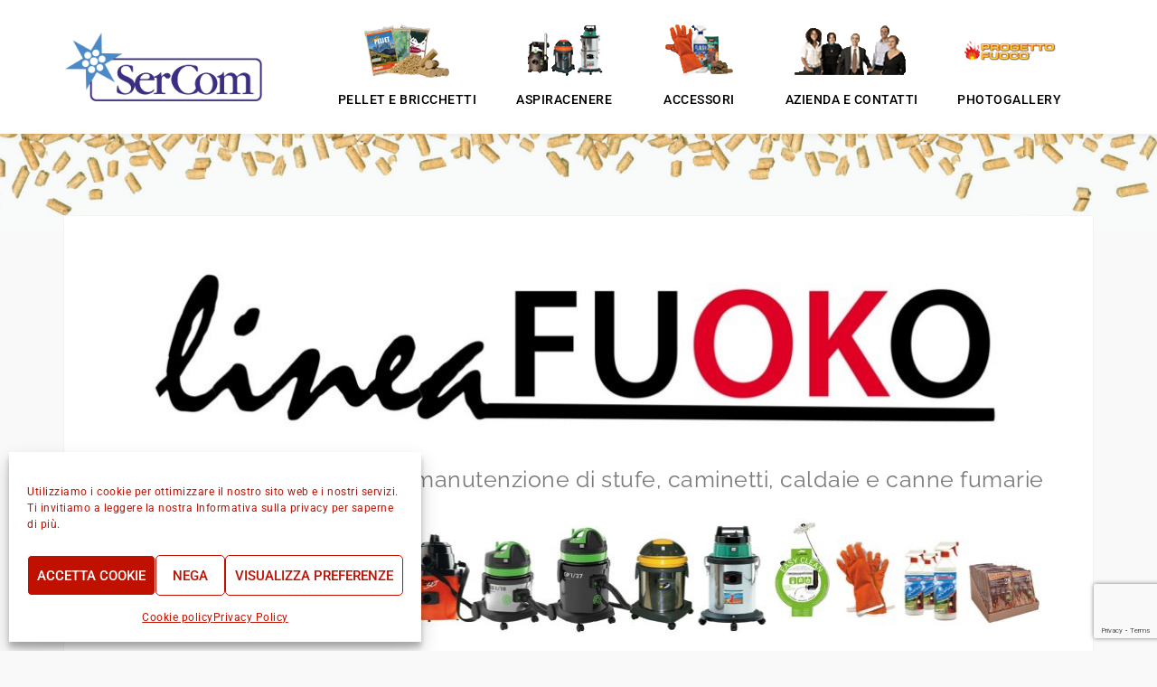

--- FILE ---
content_type: text/html; charset=UTF-8
request_url: https://sercompellet.it/aspiracenere/
body_size: 29280
content:
<!-- Global site tag (gtag.js) - Google Analytics -->
<script type="text/plain" data-service="google-analytics" data-category="statistics" async data-cmplz-src="https://www.googletagmanager.com/gtag/js?id=UA-108383580-2"></script>
<script>
  window.dataLayer = window.dataLayer || [];
  function gtag(){dataLayer.push(arguments);}
  gtag('js', new Date());

  gtag('config', 'UA-108383580-2');
</script>
<!DOCTYPE html>
<html lang="it-IT">
<head>
<meta charset="UTF-8">
<meta name="viewport" content="width=device-width, initial-scale=1">
<link rel="profile" href="https://gmpg.org/xfn/11">
<link rel="pingback" href="https://sercompellet.it/xmlrpc.php">

<title>Aspiracenere Linea Fuoko | Sercompellet</title>
<style>
#wpadminbar #wp-admin-bar-wccp_free_top_button .ab-icon:before {
	content: "\f160";
	color: #02CA02;
	top: 3px;
}
#wpadminbar #wp-admin-bar-wccp_free_top_button .ab-icon {
	transform: rotate(45deg);
}
</style>
	<style>img:is([sizes="auto" i], [sizes^="auto," i]) { contain-intrinsic-size: 3000px 1500px }</style>
	<meta name="description" content="Aspiracenere, soffiatori e ricambi per la pulizia e manutenzione di stufe a pellet, stufe a legna, caldaie e canne fumarie.">
<meta name="robots" content="index, follow, max-snippet:-1, max-image-preview:large, max-video-preview:-1">
<link rel="canonical" href="https://sercompellet.it/aspiracenere/">
<meta property="og:url" content="https://sercompellet.it/aspiracenere/">
<meta property="og:site_name" content="Sercompellet">
<meta property="og:locale" content="it_IT">
<meta property="og:type" content="article">
<meta property="og:title" content="Aspiracenere Linea Fuoko | Sercompellet">
<meta property="og:description" content="Aspiracenere, soffiatori e ricambi per la pulizia e manutenzione di stufe a pellet, stufe a legna, caldaie e canne fumarie.">
<meta property="og:image" content="https://sercompellet.it/wp-content/uploads/2022/09/listino-Linea-Fuoco-2022-scaled.jpg">
<meta property="og:image:secure_url" content="https://sercompellet.it/wp-content/uploads/2022/09/listino-Linea-Fuoco-2022-scaled.jpg">
<meta property="og:image:width" content="1600">
<meta property="og:image:height" content="1200">
<meta property="og:image:alt" content="listino-Linea-Fuoco-2022">
<meta property="fb:pages" content="">
<meta property="fb:admins" content="">
<meta property="fb:app_id" content="">
<meta name="twitter:card" content="summary">
<meta name="twitter:title" content="Aspiracenere Linea Fuoko | Sercompellet">
<meta name="twitter:description" content="Aspiracenere, soffiatori e ricambi per la pulizia e manutenzione di stufe a pellet, stufe a legna, caldaie e canne fumarie.">
<meta name="twitter:image" content="https://sercompellet.it/wp-content/uploads/2022/09/listino-Linea-Fuoco-2022-1024x768.jpg">
<link rel='dns-prefetch' href='//www.googletagmanager.com' />
<link rel='dns-prefetch' href='//fonts.googleapis.com' />
<link rel="alternate" type="application/rss+xml" title="Sercompellet &raquo; Feed" href="https://sercompellet.it/feed/" />
<link rel="alternate" type="application/rss+xml" title="Sercompellet &raquo; Feed dei commenti" href="https://sercompellet.it/comments/feed/" />
<script type="text/javascript">
/* <![CDATA[ */
window._wpemojiSettings = {"baseUrl":"https:\/\/s.w.org\/images\/core\/emoji\/16.0.1\/72x72\/","ext":".png","svgUrl":"https:\/\/s.w.org\/images\/core\/emoji\/16.0.1\/svg\/","svgExt":".svg","source":{"concatemoji":"https:\/\/sercompellet.it\/wp-includes\/js\/wp-emoji-release.min.js?ver=fa1ff3541c93cb563eabf3c3d32fb8a1"}};
/*! This file is auto-generated */
!function(s,n){var o,i,e;function c(e){try{var t={supportTests:e,timestamp:(new Date).valueOf()};sessionStorage.setItem(o,JSON.stringify(t))}catch(e){}}function p(e,t,n){e.clearRect(0,0,e.canvas.width,e.canvas.height),e.fillText(t,0,0);var t=new Uint32Array(e.getImageData(0,0,e.canvas.width,e.canvas.height).data),a=(e.clearRect(0,0,e.canvas.width,e.canvas.height),e.fillText(n,0,0),new Uint32Array(e.getImageData(0,0,e.canvas.width,e.canvas.height).data));return t.every(function(e,t){return e===a[t]})}function u(e,t){e.clearRect(0,0,e.canvas.width,e.canvas.height),e.fillText(t,0,0);for(var n=e.getImageData(16,16,1,1),a=0;a<n.data.length;a++)if(0!==n.data[a])return!1;return!0}function f(e,t,n,a){switch(t){case"flag":return n(e,"\ud83c\udff3\ufe0f\u200d\u26a7\ufe0f","\ud83c\udff3\ufe0f\u200b\u26a7\ufe0f")?!1:!n(e,"\ud83c\udde8\ud83c\uddf6","\ud83c\udde8\u200b\ud83c\uddf6")&&!n(e,"\ud83c\udff4\udb40\udc67\udb40\udc62\udb40\udc65\udb40\udc6e\udb40\udc67\udb40\udc7f","\ud83c\udff4\u200b\udb40\udc67\u200b\udb40\udc62\u200b\udb40\udc65\u200b\udb40\udc6e\u200b\udb40\udc67\u200b\udb40\udc7f");case"emoji":return!a(e,"\ud83e\udedf")}return!1}function g(e,t,n,a){var r="undefined"!=typeof WorkerGlobalScope&&self instanceof WorkerGlobalScope?new OffscreenCanvas(300,150):s.createElement("canvas"),o=r.getContext("2d",{willReadFrequently:!0}),i=(o.textBaseline="top",o.font="600 32px Arial",{});return e.forEach(function(e){i[e]=t(o,e,n,a)}),i}function t(e){var t=s.createElement("script");t.src=e,t.defer=!0,s.head.appendChild(t)}"undefined"!=typeof Promise&&(o="wpEmojiSettingsSupports",i=["flag","emoji"],n.supports={everything:!0,everythingExceptFlag:!0},e=new Promise(function(e){s.addEventListener("DOMContentLoaded",e,{once:!0})}),new Promise(function(t){var n=function(){try{var e=JSON.parse(sessionStorage.getItem(o));if("object"==typeof e&&"number"==typeof e.timestamp&&(new Date).valueOf()<e.timestamp+604800&&"object"==typeof e.supportTests)return e.supportTests}catch(e){}return null}();if(!n){if("undefined"!=typeof Worker&&"undefined"!=typeof OffscreenCanvas&&"undefined"!=typeof URL&&URL.createObjectURL&&"undefined"!=typeof Blob)try{var e="postMessage("+g.toString()+"("+[JSON.stringify(i),f.toString(),p.toString(),u.toString()].join(",")+"));",a=new Blob([e],{type:"text/javascript"}),r=new Worker(URL.createObjectURL(a),{name:"wpTestEmojiSupports"});return void(r.onmessage=function(e){c(n=e.data),r.terminate(),t(n)})}catch(e){}c(n=g(i,f,p,u))}t(n)}).then(function(e){for(var t in e)n.supports[t]=e[t],n.supports.everything=n.supports.everything&&n.supports[t],"flag"!==t&&(n.supports.everythingExceptFlag=n.supports.everythingExceptFlag&&n.supports[t]);n.supports.everythingExceptFlag=n.supports.everythingExceptFlag&&!n.supports.flag,n.DOMReady=!1,n.readyCallback=function(){n.DOMReady=!0}}).then(function(){return e}).then(function(){var e;n.supports.everything||(n.readyCallback(),(e=n.source||{}).concatemoji?t(e.concatemoji):e.wpemoji&&e.twemoji&&(t(e.twemoji),t(e.wpemoji)))}))}((window,document),window._wpemojiSettings);
/* ]]> */
</script>

<link rel='stylesheet' id='west-bootstrap-css' href='https://sercompellet.it/wp-content/themes/west/css/bootstrap/bootstrap.min.css?ver=1' type='text/css' media='all' />
<style id='wp-emoji-styles-inline-css' type='text/css'>

	img.wp-smiley, img.emoji {
		display: inline !important;
		border: none !important;
		box-shadow: none !important;
		height: 1em !important;
		width: 1em !important;
		margin: 0 0.07em !important;
		vertical-align: -0.1em !important;
		background: none !important;
		padding: 0 !important;
	}
</style>
<style id='classic-theme-styles-inline-css' type='text/css'>
/*! This file is auto-generated */
.wp-block-button__link{color:#fff;background-color:#32373c;border-radius:9999px;box-shadow:none;text-decoration:none;padding:calc(.667em + 2px) calc(1.333em + 2px);font-size:1.125em}.wp-block-file__button{background:#32373c;color:#fff;text-decoration:none}
</style>
<style id='global-styles-inline-css' type='text/css'>
:root{--wp--preset--aspect-ratio--square: 1;--wp--preset--aspect-ratio--4-3: 4/3;--wp--preset--aspect-ratio--3-4: 3/4;--wp--preset--aspect-ratio--3-2: 3/2;--wp--preset--aspect-ratio--2-3: 2/3;--wp--preset--aspect-ratio--16-9: 16/9;--wp--preset--aspect-ratio--9-16: 9/16;--wp--preset--color--black: #000000;--wp--preset--color--cyan-bluish-gray: #abb8c3;--wp--preset--color--white: #ffffff;--wp--preset--color--pale-pink: #f78da7;--wp--preset--color--vivid-red: #cf2e2e;--wp--preset--color--luminous-vivid-orange: #ff6900;--wp--preset--color--luminous-vivid-amber: #fcb900;--wp--preset--color--light-green-cyan: #7bdcb5;--wp--preset--color--vivid-green-cyan: #00d084;--wp--preset--color--pale-cyan-blue: #8ed1fc;--wp--preset--color--vivid-cyan-blue: #0693e3;--wp--preset--color--vivid-purple: #9b51e0;--wp--preset--gradient--vivid-cyan-blue-to-vivid-purple: linear-gradient(135deg,rgba(6,147,227,1) 0%,rgb(155,81,224) 100%);--wp--preset--gradient--light-green-cyan-to-vivid-green-cyan: linear-gradient(135deg,rgb(122,220,180) 0%,rgb(0,208,130) 100%);--wp--preset--gradient--luminous-vivid-amber-to-luminous-vivid-orange: linear-gradient(135deg,rgba(252,185,0,1) 0%,rgba(255,105,0,1) 100%);--wp--preset--gradient--luminous-vivid-orange-to-vivid-red: linear-gradient(135deg,rgba(255,105,0,1) 0%,rgb(207,46,46) 100%);--wp--preset--gradient--very-light-gray-to-cyan-bluish-gray: linear-gradient(135deg,rgb(238,238,238) 0%,rgb(169,184,195) 100%);--wp--preset--gradient--cool-to-warm-spectrum: linear-gradient(135deg,rgb(74,234,220) 0%,rgb(151,120,209) 20%,rgb(207,42,186) 40%,rgb(238,44,130) 60%,rgb(251,105,98) 80%,rgb(254,248,76) 100%);--wp--preset--gradient--blush-light-purple: linear-gradient(135deg,rgb(255,206,236) 0%,rgb(152,150,240) 100%);--wp--preset--gradient--blush-bordeaux: linear-gradient(135deg,rgb(254,205,165) 0%,rgb(254,45,45) 50%,rgb(107,0,62) 100%);--wp--preset--gradient--luminous-dusk: linear-gradient(135deg,rgb(255,203,112) 0%,rgb(199,81,192) 50%,rgb(65,88,208) 100%);--wp--preset--gradient--pale-ocean: linear-gradient(135deg,rgb(255,245,203) 0%,rgb(182,227,212) 50%,rgb(51,167,181) 100%);--wp--preset--gradient--electric-grass: linear-gradient(135deg,rgb(202,248,128) 0%,rgb(113,206,126) 100%);--wp--preset--gradient--midnight: linear-gradient(135deg,rgb(2,3,129) 0%,rgb(40,116,252) 100%);--wp--preset--font-size--small: 13px;--wp--preset--font-size--medium: 20px;--wp--preset--font-size--large: 36px;--wp--preset--font-size--x-large: 42px;--wp--preset--spacing--20: 0.44rem;--wp--preset--spacing--30: 0.67rem;--wp--preset--spacing--40: 1rem;--wp--preset--spacing--50: 1.5rem;--wp--preset--spacing--60: 2.25rem;--wp--preset--spacing--70: 3.38rem;--wp--preset--spacing--80: 5.06rem;--wp--preset--shadow--natural: 6px 6px 9px rgba(0, 0, 0, 0.2);--wp--preset--shadow--deep: 12px 12px 50px rgba(0, 0, 0, 0.4);--wp--preset--shadow--sharp: 6px 6px 0px rgba(0, 0, 0, 0.2);--wp--preset--shadow--outlined: 6px 6px 0px -3px rgba(255, 255, 255, 1), 6px 6px rgba(0, 0, 0, 1);--wp--preset--shadow--crisp: 6px 6px 0px rgba(0, 0, 0, 1);}:where(.is-layout-flex){gap: 0.5em;}:where(.is-layout-grid){gap: 0.5em;}body .is-layout-flex{display: flex;}.is-layout-flex{flex-wrap: wrap;align-items: center;}.is-layout-flex > :is(*, div){margin: 0;}body .is-layout-grid{display: grid;}.is-layout-grid > :is(*, div){margin: 0;}:where(.wp-block-columns.is-layout-flex){gap: 2em;}:where(.wp-block-columns.is-layout-grid){gap: 2em;}:where(.wp-block-post-template.is-layout-flex){gap: 1.25em;}:where(.wp-block-post-template.is-layout-grid){gap: 1.25em;}.has-black-color{color: var(--wp--preset--color--black) !important;}.has-cyan-bluish-gray-color{color: var(--wp--preset--color--cyan-bluish-gray) !important;}.has-white-color{color: var(--wp--preset--color--white) !important;}.has-pale-pink-color{color: var(--wp--preset--color--pale-pink) !important;}.has-vivid-red-color{color: var(--wp--preset--color--vivid-red) !important;}.has-luminous-vivid-orange-color{color: var(--wp--preset--color--luminous-vivid-orange) !important;}.has-luminous-vivid-amber-color{color: var(--wp--preset--color--luminous-vivid-amber) !important;}.has-light-green-cyan-color{color: var(--wp--preset--color--light-green-cyan) !important;}.has-vivid-green-cyan-color{color: var(--wp--preset--color--vivid-green-cyan) !important;}.has-pale-cyan-blue-color{color: var(--wp--preset--color--pale-cyan-blue) !important;}.has-vivid-cyan-blue-color{color: var(--wp--preset--color--vivid-cyan-blue) !important;}.has-vivid-purple-color{color: var(--wp--preset--color--vivid-purple) !important;}.has-black-background-color{background-color: var(--wp--preset--color--black) !important;}.has-cyan-bluish-gray-background-color{background-color: var(--wp--preset--color--cyan-bluish-gray) !important;}.has-white-background-color{background-color: var(--wp--preset--color--white) !important;}.has-pale-pink-background-color{background-color: var(--wp--preset--color--pale-pink) !important;}.has-vivid-red-background-color{background-color: var(--wp--preset--color--vivid-red) !important;}.has-luminous-vivid-orange-background-color{background-color: var(--wp--preset--color--luminous-vivid-orange) !important;}.has-luminous-vivid-amber-background-color{background-color: var(--wp--preset--color--luminous-vivid-amber) !important;}.has-light-green-cyan-background-color{background-color: var(--wp--preset--color--light-green-cyan) !important;}.has-vivid-green-cyan-background-color{background-color: var(--wp--preset--color--vivid-green-cyan) !important;}.has-pale-cyan-blue-background-color{background-color: var(--wp--preset--color--pale-cyan-blue) !important;}.has-vivid-cyan-blue-background-color{background-color: var(--wp--preset--color--vivid-cyan-blue) !important;}.has-vivid-purple-background-color{background-color: var(--wp--preset--color--vivid-purple) !important;}.has-black-border-color{border-color: var(--wp--preset--color--black) !important;}.has-cyan-bluish-gray-border-color{border-color: var(--wp--preset--color--cyan-bluish-gray) !important;}.has-white-border-color{border-color: var(--wp--preset--color--white) !important;}.has-pale-pink-border-color{border-color: var(--wp--preset--color--pale-pink) !important;}.has-vivid-red-border-color{border-color: var(--wp--preset--color--vivid-red) !important;}.has-luminous-vivid-orange-border-color{border-color: var(--wp--preset--color--luminous-vivid-orange) !important;}.has-luminous-vivid-amber-border-color{border-color: var(--wp--preset--color--luminous-vivid-amber) !important;}.has-light-green-cyan-border-color{border-color: var(--wp--preset--color--light-green-cyan) !important;}.has-vivid-green-cyan-border-color{border-color: var(--wp--preset--color--vivid-green-cyan) !important;}.has-pale-cyan-blue-border-color{border-color: var(--wp--preset--color--pale-cyan-blue) !important;}.has-vivid-cyan-blue-border-color{border-color: var(--wp--preset--color--vivid-cyan-blue) !important;}.has-vivid-purple-border-color{border-color: var(--wp--preset--color--vivid-purple) !important;}.has-vivid-cyan-blue-to-vivid-purple-gradient-background{background: var(--wp--preset--gradient--vivid-cyan-blue-to-vivid-purple) !important;}.has-light-green-cyan-to-vivid-green-cyan-gradient-background{background: var(--wp--preset--gradient--light-green-cyan-to-vivid-green-cyan) !important;}.has-luminous-vivid-amber-to-luminous-vivid-orange-gradient-background{background: var(--wp--preset--gradient--luminous-vivid-amber-to-luminous-vivid-orange) !important;}.has-luminous-vivid-orange-to-vivid-red-gradient-background{background: var(--wp--preset--gradient--luminous-vivid-orange-to-vivid-red) !important;}.has-very-light-gray-to-cyan-bluish-gray-gradient-background{background: var(--wp--preset--gradient--very-light-gray-to-cyan-bluish-gray) !important;}.has-cool-to-warm-spectrum-gradient-background{background: var(--wp--preset--gradient--cool-to-warm-spectrum) !important;}.has-blush-light-purple-gradient-background{background: var(--wp--preset--gradient--blush-light-purple) !important;}.has-blush-bordeaux-gradient-background{background: var(--wp--preset--gradient--blush-bordeaux) !important;}.has-luminous-dusk-gradient-background{background: var(--wp--preset--gradient--luminous-dusk) !important;}.has-pale-ocean-gradient-background{background: var(--wp--preset--gradient--pale-ocean) !important;}.has-electric-grass-gradient-background{background: var(--wp--preset--gradient--electric-grass) !important;}.has-midnight-gradient-background{background: var(--wp--preset--gradient--midnight) !important;}.has-small-font-size{font-size: var(--wp--preset--font-size--small) !important;}.has-medium-font-size{font-size: var(--wp--preset--font-size--medium) !important;}.has-large-font-size{font-size: var(--wp--preset--font-size--large) !important;}.has-x-large-font-size{font-size: var(--wp--preset--font-size--x-large) !important;}
:where(.wp-block-post-template.is-layout-flex){gap: 1.25em;}:where(.wp-block-post-template.is-layout-grid){gap: 1.25em;}
:where(.wp-block-columns.is-layout-flex){gap: 2em;}:where(.wp-block-columns.is-layout-grid){gap: 2em;}
:root :where(.wp-block-pullquote){font-size: 1.5em;line-height: 1.6;}
</style>
<link rel='stylesheet' id='contact-form-7-css' href='https://sercompellet.it/wp-content/plugins/contact-form-7/includes/css/styles.css?ver=6.1.3' type='text/css' media='all' />
<link rel='stylesheet' id='menu-image-css' href='https://sercompellet.it/wp-content/plugins/menu-image/includes/css/menu-image.css?ver=3.13' type='text/css' media='all' />
<link rel='stylesheet' id='dashicons-css' href='https://sercompellet.it/wp-includes/css/dashicons.min.css?ver=fa1ff3541c93cb563eabf3c3d32fb8a1' type='text/css' media='all' />
<link rel='stylesheet' id='cmplz-general-css' href='https://sercompellet.it/wp-content/plugins/complianz-gdpr/assets/css/cookieblocker.min.css?ver=1762253146' type='text/css' media='all' />
<link rel='stylesheet' id='parent-style-css' href='https://sercompellet.it/wp-content/themes/west/style.css?ver=fa1ff3541c93cb563eabf3c3d32fb8a1' type='text/css' media='all' />
<link rel='stylesheet' id='west-style-css' href='https://sercompellet.it/wp-content/themes/certopellet/style.css?ver=fa1ff3541c93cb563eabf3c3d32fb8a1' type='text/css' media='all' />
<style id='west-style-inline-css' type='text/css'>
.site-header {position: fixed;}
.site-header { background-color:#ffffff;}
body, .widget a { color:#000000}
.site-footer, .footer-widgets { background-color:#c01000}

</style>
<link rel='stylesheet' id='west-body-fonts-css' href='//fonts.googleapis.com/css?family=Roboto%3A400%2C400italic%2C500italic%2C500&#038;ver=6.8.3' type='text/css' media='all' />
<link rel='stylesheet' id='west-headings-fonts-css' href='//fonts.googleapis.com/css?family=Montserrat%3A400%2C700&#038;ver=6.8.3' type='text/css' media='all' />
<link rel='stylesheet' id='west-fontawesome-css' href='https://sercompellet.it/wp-content/themes/west/fonts/font-awesome.min.css?ver=fa1ff3541c93cb563eabf3c3d32fb8a1' type='text/css' media='all' />
<link rel='stylesheet' id='elementor-icons-css' href='https://sercompellet.it/wp-content/plugins/elementor/assets/lib/eicons/css/elementor-icons.min.css?ver=5.44.0' type='text/css' media='all' />
<link rel='stylesheet' id='elementor-frontend-css' href='https://sercompellet.it/wp-content/plugins/elementor/assets/css/frontend.min.css?ver=3.32.5' type='text/css' media='all' />
<link rel='stylesheet' id='elementor-post-1369-css' href='https://sercompellet.it/wp-content/uploads/elementor/css/post-1369.css?ver=1765584858' type='text/css' media='all' />
<link rel='stylesheet' id='widget-image-css' href='https://sercompellet.it/wp-content/plugins/elementor/assets/css/widget-image.min.css?ver=3.32.5' type='text/css' media='all' />
<link rel='stylesheet' id='widget-heading-css' href='https://sercompellet.it/wp-content/plugins/elementor/assets/css/widget-heading.min.css?ver=3.32.5' type='text/css' media='all' />
<link rel='stylesheet' id='widget-divider-css' href='https://sercompellet.it/wp-content/plugins/elementor/assets/css/widget-divider.min.css?ver=3.32.5' type='text/css' media='all' />
<link rel='stylesheet' id='elementor-post-43-css' href='https://sercompellet.it/wp-content/uploads/elementor/css/post-43.css?ver=1765594183' type='text/css' media='all' />
<link rel='stylesheet' id='elementor-gf-local-roboto-css' href='https://sercompellet.it/wp-content/uploads/elementor/google-fonts/css/roboto.css?ver=1744623943' type='text/css' media='all' />
<link rel='stylesheet' id='elementor-gf-local-robotoslab-css' href='https://sercompellet.it/wp-content/uploads/elementor/google-fonts/css/robotoslab.css?ver=1744623944' type='text/css' media='all' />
<link rel='stylesheet' id='elementor-gf-local-raleway-css' href='https://sercompellet.it/wp-content/uploads/elementor/google-fonts/css/raleway.css?ver=1744623947' type='text/css' media='all' />
<script type="text/javascript" src="https://sercompellet.it/wp-includes/js/jquery/jquery.min.js?ver=3.7.1" id="jquery-core-js"></script>
<script type="text/javascript" src="https://sercompellet.it/wp-includes/js/jquery/jquery-migrate.min.js?ver=3.4.1" id="jquery-migrate-js"></script>

<!-- Snippet del tag Google (gtag.js) aggiunto da Site Kit -->
<!-- Snippet Google Analytics aggiunto da Site Kit -->
<script type="text/javascript" src="https://www.googletagmanager.com/gtag/js?id=GT-NFDFND8" id="google_gtagjs-js" async></script>
<script type="text/javascript" id="google_gtagjs-js-after">
/* <![CDATA[ */
window.dataLayer = window.dataLayer || [];function gtag(){dataLayer.push(arguments);}
gtag("set","linker",{"domains":["sercompellet.it"]});
gtag("js", new Date());
gtag("set", "developer_id.dZTNiMT", true);
gtag("config", "GT-NFDFND8");
/* ]]> */
</script>
<link rel="https://api.w.org/" href="https://sercompellet.it/wp-json/" /><link rel="alternate" title="JSON" type="application/json" href="https://sercompellet.it/wp-json/wp/v2/pages/43" /><link rel="EditURI" type="application/rsd+xml" title="RSD" href="https://sercompellet.it/xmlrpc.php?rsd" />
<link rel="alternate" title="oEmbed (JSON)" type="application/json+oembed" href="https://sercompellet.it/wp-json/oembed/1.0/embed?url=https%3A%2F%2Fsercompellet.it%2Faspiracenere%2F" />
<link rel="alternate" title="oEmbed (XML)" type="text/xml+oembed" href="https://sercompellet.it/wp-json/oembed/1.0/embed?url=https%3A%2F%2Fsercompellet.it%2Faspiracenere%2F&#038;format=xml" />
<meta name="generator" content="Site Kit by Google 1.165.0" /><script id="wpcp_disable_selection" type="text/javascript">
var image_save_msg='You are not allowed to save images!';
	var no_menu_msg='Context Menu disabled!';
	var smessage = "Content is protected !!";

function disableEnterKey(e)
{
	var elemtype = e.target.tagName;
	
	elemtype = elemtype.toUpperCase();
	
	if (elemtype == "TEXT" || elemtype == "TEXTAREA" || elemtype == "INPUT" || elemtype == "PASSWORD" || elemtype == "SELECT" || elemtype == "OPTION" || elemtype == "EMBED")
	{
		elemtype = 'TEXT';
	}
	
	if (e.ctrlKey){
     var key;
     if(window.event)
          key = window.event.keyCode;     //IE
     else
          key = e.which;     //firefox (97)
    //if (key != 17) alert(key);
     if (elemtype!= 'TEXT' && (key == 97 || key == 65 || key == 67 || key == 99 || key == 88 || key == 120 || key == 26 || key == 85  || key == 86 || key == 83 || key == 43 || key == 73))
     {
		if(wccp_free_iscontenteditable(e)) return true;
		show_wpcp_message('You are not allowed to copy content or view source');
		return false;
     }else
     	return true;
     }
}


/*For contenteditable tags*/
function wccp_free_iscontenteditable(e)
{
	var e = e || window.event; // also there is no e.target property in IE. instead IE uses window.event.srcElement
  	
	var target = e.target || e.srcElement;

	var elemtype = e.target.nodeName;
	
	elemtype = elemtype.toUpperCase();
	
	var iscontenteditable = "false";
		
	if(typeof target.getAttribute!="undefined" ) iscontenteditable = target.getAttribute("contenteditable"); // Return true or false as string
	
	var iscontenteditable2 = false;
	
	if(typeof target.isContentEditable!="undefined" ) iscontenteditable2 = target.isContentEditable; // Return true or false as boolean

	if(target.parentElement.isContentEditable) iscontenteditable2 = true;
	
	if (iscontenteditable == "true" || iscontenteditable2 == true)
	{
		if(typeof target.style!="undefined" ) target.style.cursor = "text";
		
		return true;
	}
}

////////////////////////////////////
function disable_copy(e)
{	
	var e = e || window.event; // also there is no e.target property in IE. instead IE uses window.event.srcElement
	
	var elemtype = e.target.tagName;
	
	elemtype = elemtype.toUpperCase();
	
	if (elemtype == "TEXT" || elemtype == "TEXTAREA" || elemtype == "INPUT" || elemtype == "PASSWORD" || elemtype == "SELECT" || elemtype == "OPTION" || elemtype == "EMBED")
	{
		elemtype = 'TEXT';
	}
	
	if(wccp_free_iscontenteditable(e)) return true;
	
	var isSafari = /Safari/.test(navigator.userAgent) && /Apple Computer/.test(navigator.vendor);
	
	var checker_IMG = '';
	if (elemtype == "IMG" && checker_IMG == 'checked' && e.detail >= 2) {show_wpcp_message(alertMsg_IMG);return false;}
	if (elemtype != "TEXT")
	{
		if (smessage !== "" && e.detail == 2)
			show_wpcp_message(smessage);
		
		if (isSafari)
			return true;
		else
			return false;
	}	
}

//////////////////////////////////////////
function disable_copy_ie()
{
	var e = e || window.event;
	var elemtype = window.event.srcElement.nodeName;
	elemtype = elemtype.toUpperCase();
	if(wccp_free_iscontenteditable(e)) return true;
	if (elemtype == "IMG") {show_wpcp_message(alertMsg_IMG);return false;}
	if (elemtype != "TEXT" && elemtype != "TEXTAREA" && elemtype != "INPUT" && elemtype != "PASSWORD" && elemtype != "SELECT" && elemtype != "OPTION" && elemtype != "EMBED")
	{
		return false;
	}
}	
function reEnable()
{
	return true;
}
document.onkeydown = disableEnterKey;
document.onselectstart = disable_copy_ie;
if(navigator.userAgent.indexOf('MSIE')==-1)
{
	document.onmousedown = disable_copy;
	document.onclick = reEnable;
}
function disableSelection(target)
{
    //For IE This code will work
    if (typeof target.onselectstart!="undefined")
    target.onselectstart = disable_copy_ie;
    
    //For Firefox This code will work
    else if (typeof target.style.MozUserSelect!="undefined")
    {target.style.MozUserSelect="none";}
    
    //All other  (ie: Opera) This code will work
    else
    target.onmousedown=function(){return false}
    target.style.cursor = "default";
}
//Calling the JS function directly just after body load
window.onload = function(){disableSelection(document.body);};

//////////////////special for safari Start////////////////
var onlongtouch;
var timer;
var touchduration = 1000; //length of time we want the user to touch before we do something

var elemtype = "";
function touchstart(e) {
	var e = e || window.event;
  // also there is no e.target property in IE.
  // instead IE uses window.event.srcElement
  	var target = e.target || e.srcElement;
	
	elemtype = window.event.srcElement.nodeName;
	
	elemtype = elemtype.toUpperCase();
	
	if(!wccp_pro_is_passive()) e.preventDefault();
	if (!timer) {
		timer = setTimeout(onlongtouch, touchduration);
	}
}

function touchend() {
    //stops short touches from firing the event
    if (timer) {
        clearTimeout(timer);
        timer = null;
    }
	onlongtouch();
}

onlongtouch = function(e) { //this will clear the current selection if anything selected
	
	if (elemtype != "TEXT" && elemtype != "TEXTAREA" && elemtype != "INPUT" && elemtype != "PASSWORD" && elemtype != "SELECT" && elemtype != "EMBED" && elemtype != "OPTION")	
	{
		if (window.getSelection) {
			if (window.getSelection().empty) {  // Chrome
			window.getSelection().empty();
			} else if (window.getSelection().removeAllRanges) {  // Firefox
			window.getSelection().removeAllRanges();
			}
		} else if (document.selection) {  // IE?
			document.selection.empty();
		}
		return false;
	}
};

document.addEventListener("DOMContentLoaded", function(event) { 
    window.addEventListener("touchstart", touchstart, false);
    window.addEventListener("touchend", touchend, false);
});

function wccp_pro_is_passive() {

  var cold = false,
  hike = function() {};

  try {
	  const object1 = {};
  var aid = Object.defineProperty(object1, 'passive', {
  get() {cold = true}
  });
  window.addEventListener('test', hike, aid);
  window.removeEventListener('test', hike, aid);
  } catch (e) {}

  return cold;
}
/*special for safari End*/
</script>
<script id="wpcp_disable_Right_Click" type="text/javascript">
document.ondragstart = function() { return false;}
	function nocontext(e) {
	   return false;
	}
	document.oncontextmenu = nocontext;
</script>
<style>
.unselectable
{
-moz-user-select:none;
-webkit-user-select:none;
cursor: default;
}
html
{
-webkit-touch-callout: none;
-webkit-user-select: none;
-khtml-user-select: none;
-moz-user-select: none;
-ms-user-select: none;
user-select: none;
-webkit-tap-highlight-color: rgba(0,0,0,0);
}
</style>
<script id="wpcp_css_disable_selection" type="text/javascript">
var e = document.getElementsByTagName('body')[0];
if(e)
{
	e.setAttribute('unselectable',"on");
}
</script>
			<style>.cmplz-hidden {
					display: none !important;
				}</style><!--[if lt IE 9]>
<script src="https://sercompellet.it/wp-content/themes/west/js/html5shiv.js"></script>
<![endif]-->
<meta name="generator" content="Elementor 3.32.5; features: additional_custom_breakpoints; settings: css_print_method-external, google_font-enabled, font_display-auto">
			<style>
				.e-con.e-parent:nth-of-type(n+4):not(.e-lazyloaded):not(.e-no-lazyload),
				.e-con.e-parent:nth-of-type(n+4):not(.e-lazyloaded):not(.e-no-lazyload) * {
					background-image: none !important;
				}
				@media screen and (max-height: 1024px) {
					.e-con.e-parent:nth-of-type(n+3):not(.e-lazyloaded):not(.e-no-lazyload),
					.e-con.e-parent:nth-of-type(n+3):not(.e-lazyloaded):not(.e-no-lazyload) * {
						background-image: none !important;
					}
				}
				@media screen and (max-height: 640px) {
					.e-con.e-parent:nth-of-type(n+2):not(.e-lazyloaded):not(.e-no-lazyload),
					.e-con.e-parent:nth-of-type(n+2):not(.e-lazyloaded):not(.e-no-lazyload) * {
						background-image: none !important;
					}
				}
			</style>
			<style type="text/css" id="custom-background-css">
body.custom-background { background-image: url("https://sercompellet.it/wp-content/uploads/2016/12/sercom_sfondo_1920.jpg"); background-position: left top; background-size: contain; background-repeat: no-repeat; background-attachment: fixed; }
</style>
	<link rel="icon" href="https://sercompellet.it/wp-content/uploads/2020/07/cropped-sercom-favicon-32x32.jpg" sizes="32x32" />
<link rel="icon" href="https://sercompellet.it/wp-content/uploads/2020/07/cropped-sercom-favicon-192x192.jpg" sizes="192x192" />
<link rel="apple-touch-icon" href="https://sercompellet.it/wp-content/uploads/2020/07/cropped-sercom-favicon-180x180.jpg" />
<meta name="msapplication-TileImage" content="https://sercompellet.it/wp-content/uploads/2020/07/cropped-sercom-favicon-270x270.jpg" />
		<style type="text/css" id="wp-custom-css">
			.h3 {
	font-family: 'Avantgarde';
	font-weight: 300;
}

.header-image::after {
  background-color: transparent;
}

.footer-widgets {
    padding: 0px 0;
}

.site-header.has-header {
  background-color: rgba(255, 255, 255, 0.9);
}

.go-top {
    color: #c00000;
    background-color: #fff;
}

a, a:hover {
    color: #c00000;
}

.site-footer, .site-footer a {
    color: #fff;
}
.site-footer a:hover {
    color: #000;
}

.site-footer {
  border-top: 1px solid #fff;
}

.footer-widgets, .footer-widgets a {
    color: #fff;
}

.site-header {
	box-shadow: 0 2px 8px 0 rgba(50, 50, 50, 0.08);
}

.entry-meta, .entry-footer {
    background-color: transparent;
}

.entry-thumb {
    width: 30%;
}

input[type="submit"] {
    background-color: #c00000;
}

.main-navigation a {
    color: #000;
  	font-size: 14px;
  	font-weight: 500;
  	padding-bottom: 0px;
}

.main-navigation ul {
    width: 115%;
}

.main-navigation a:hover, .main-navigation ul ul a:hover, .main-navigation ul ul a.focus {
    color: #c00000;
}

.main-navigation .current_page_item > a, .main-navigation .current-menu-item > a, .main-navigation .current_page_ancestor > a {
    border-bottom: 0px solid #c00000;
}

.post-navigation {
    display: none;
}

.widget-area, .widget-area a {
    color: #000;
}

.entry-title {
    display: none;
}

.hentry {
    padding-top: 0px;
}

.site-content {
    margin: 90px 0 30px;
}

img {
    padding: 2px;
}

table > thead > tr > th, table > tbody > tr > th, table > tfoot > tr > th, table > thead > tr > td, table > tbody > tr > td, table > tfoot > tr > td {
    border: none;
  	padding: 0px;
}

table {
	border: none;
}


elemento {

}
.fa {

    display: inline-block;
    font: normal normal normal 14px/1 FontAwesome;
        font-size: 14px;
    font-size: inherit;
    text-rendering: auto;
    -webkit-font-smoothing: antialiased;
    -moz-osx-font-smoothing: grayscale;

}
*, ::after, ::before {

    -webkit-box-sizing: border-box;
    -moz-box-sizing: border-box;
    box-sizing: border-box;

}
.slicknav_menu .slicknav_menutxt {
    color: #000;
}		</style>
		</head>

<body data-rsssl=1 data-cmplz=1 class="wp-singular page-template page-template-page-templates page-template-page_fullwidth page-template-page-templatespage_fullwidth-php page page-id-43 custom-background wp-theme-west wp-child-theme-certopellet unselectable elementor-default elementor-kit-1369 elementor-page elementor-page-43">
<div id="page" class="hfeed site">
	<a class="skip-link screen-reader-text" href="#content">Skip to content</a>

	<header id="masthead" class="site-header " role="banner">
		<div class="container">
			<div class="site-branding col-md-4 col-sm-6 col-xs-12">
				<a href="https://sercompellet.it/" title="Sercompellet"><img class="site-logo" src="https://sercompellet.it/wp-content/uploads/2016/11/sercom-logo.png" alt="Sercompellet" /></a>			</div><!-- .site-branding -->

			<nav id="site-navigation" class="main-navigation col-md-8" role="navigation">
				<div class="menu-main-menu-container"><ul id="primary-menu" class="menu"><li id="menu-item-760" class="menu-item menu-item-type-custom menu-item-object-custom menu-item-has-children menu-item-760"><a href="/i-nostri-pellet/" class="menu-image-title-below menu-image-not-hovered"><img width="150" height="60" src="https://sercompellet.it/wp-content/uploads/2021/11/pelletbricchettsercom2021.png" class="menu-image menu-image-title-below" alt="pellet-bricchetti-sercompellet" decoding="async" /><span class="menu-image-title-below menu-image-title">Pellet e Bricchetti</span></a>
<ul class="sub-menu">
	<li id="menu-item-222" class="menu-item menu-item-type-post_type menu-item-object-post menu-item-222"><a href="https://sercompellet.it/certopellet/">Pellet austriaco CertoPellet</a></li>
	<li id="menu-item-265" class="menu-item menu-item-type-post_type menu-item-object-post menu-item-265"><a href="https://sercompellet.it/pellet-austriaco-binderholz/">Pellet austriaco Binderholz</a></li>
	<li id="menu-item-247" class="menu-item menu-item-type-post_type menu-item-object-post menu-item-247"><a href="https://sercompellet.it/bricchetto-austriaco-binderholz/">Bricchetto austriaco Binderholz</a></li>
	<li id="menu-item-329" class="menu-item menu-item-type-post_type menu-item-object-post menu-item-329"><a href="https://sercompellet.it/pellet-nord-flame/">Pellet Nord Flame</a></li>
	<li id="menu-item-147" class="menu-item menu-item-type-post_type menu-item-object-post menu-item-147"><a href="https://sercompellet.it/pellet-turbo-fire/">Pellet Turbo Fire</a></li>
	<li id="menu-item-1091" class="menu-item menu-item-type-post_type menu-item-object-post menu-item-1091"><a href="https://sercompellet.it/turbo-calor/">Pellet Turbo Calor</a></li>
	<li id="menu-item-153" class="menu-item menu-item-type-post_type menu-item-object-post menu-item-153"><a href="https://sercompellet.it/pellet-white-stag/">Pellet White Stag</a></li>
	<li id="menu-item-1502" class="menu-item menu-item-type-post_type menu-item-object-post menu-item-1502"><a href="https://sercompellet.it/pellet-white-stag-selection/">Pellet White Stag Selection</a></li>
	<li id="menu-item-1110" class="menu-item menu-item-type-custom menu-item-object-custom menu-item-1110"><a href="https://sercompellet.it/pellet-white-bear-selection/">Pellet White Bear Selection</a></li>
</ul>
</li>
<li id="menu-item-436" class="menu-item menu-item-type-post_type menu-item-object-page current-menu-item page_item page-item-43 current_page_item current-menu-ancestor current-menu-parent current_page_parent current_page_ancestor menu-item-has-children menu-item-436"><a href="https://sercompellet.it/aspiracenere/" aria-current="page" class="menu-image-title-below menu-image-not-hovered"><img width="110" height="60" src="https://sercompellet.it/wp-content/uploads/2021/11/aspiraceneresercom2021.png" class="menu-image menu-image-title-below" alt="" decoding="async" /><span class="menu-image-title-below menu-image-title">Aspiracenere</span></a>
<ul class="sub-menu">
	<li id="menu-item-1593" class="menu-item menu-item-type-custom menu-item-object-custom current-menu-item menu-item-1593"><a href="/aspiracenere/#foxblowing" aria-current="page">Fox Blowing</a></li>
	<li id="menu-item-1594" class="menu-item menu-item-type-custom menu-item-object-custom current-menu-item menu-item-1594"><a href="/aspiracenere/#fox" aria-current="page">Fox</a></li>
	<li id="menu-item-1596" class="menu-item menu-item-type-custom menu-item-object-custom current-menu-item menu-item-1596"><a href="/aspiracenere/#bert" aria-current="page">Bert</a></li>
	<li id="menu-item-1595" class="menu-item menu-item-type-custom menu-item-object-custom current-menu-item menu-item-1595"><a href="/aspiracenere/#yp" aria-current="page">YP</a></li>
	<li id="menu-item-1597" class="menu-item menu-item-type-custom menu-item-object-custom current-menu-item menu-item-1597"><a href="/aspiracenere/#tecoset" aria-current="page">Teco Set</a></li>
	<li id="menu-item-2024" class="menu-item menu-item-type-custom menu-item-object-custom current-menu-item menu-item-2024"><a href="/aspiracenere/#dumbo-green" aria-current="page">Dumbo Green</a></li>
	<li id="menu-item-1598" class="menu-item menu-item-type-custom menu-item-object-custom current-menu-item menu-item-1598"><a href="/aspiracenere/#dumbo" aria-current="page">Dumbo</a></li>
	<li id="menu-item-1599" class="menu-item menu-item-type-custom menu-item-object-custom current-menu-item menu-item-1599"><a href="/aspiracenere/#aspirone" aria-current="page">Aspirone</a></li>
	<li id="menu-item-1600" class="menu-item menu-item-type-custom menu-item-object-custom current-menu-item menu-item-1600"><a href="/aspiracenere/#ricambi-optional" aria-current="page">Ricambi &#038; Optional</a></li>
</ul>
</li>
<li id="menu-item-130" class="menu-item menu-item-type-post_type menu-item-object-page menu-item-has-children menu-item-130"><a href="https://sercompellet.it/accessori/" class="menu-image-title-below menu-image-not-hovered"><img width="100" height="60" src="https://sercompellet.it/wp-content/uploads/2021/11/accessorisercom2021.png" class="menu-image menu-image-title-below" alt="accessori-sercompellet" decoding="async" /><span class="menu-image-title-below menu-image-title">Accessori</span></a>
<ul class="sub-menu">
	<li id="menu-item-1610" class="menu-item menu-item-type-custom menu-item-object-custom menu-item-1610"><a href="/accessori/#sonde">Sonde &#038; Scovoli</a></li>
	<li id="menu-item-1611" class="menu-item menu-item-type-custom menu-item-object-custom menu-item-1611"><a href="/accessori/#guanti">Guanti Paracalore</a></li>
	<li id="menu-item-1612" class="menu-item menu-item-type-custom menu-item-object-custom menu-item-1612"><a href="/accessori/#nettavetri">Nettavetri</a></li>
	<li id="menu-item-1613" class="menu-item menu-item-type-custom menu-item-object-custom menu-item-1613"><a href="/accessori/#cappuccio">Cappuccio Salva Pellet</a></li>
	<li id="menu-item-1614" class="menu-item menu-item-type-custom menu-item-object-custom menu-item-1614"><a href="/accessori/#guarnizioni">Guarnizioni</a></li>
	<li id="menu-item-1615" class="menu-item menu-item-type-custom menu-item-object-custom menu-item-1615"><a href="/accessori/accendifuoco">Accendifuoco</a></li>
	<li id="menu-item-1616" class="menu-item menu-item-type-custom menu-item-object-custom menu-item-1616"><a href="/accessori/#adesivo">Adesivo Sigillante</a></li>
</ul>
</li>
<li id="menu-item-533" class="menu-item menu-item-type-post_type menu-item-object-page menu-item-533"><a href="https://sercompellet.it/sercom/" class="menu-image-title-below menu-image-not-hovered"><img loading="lazy" width="150" height="60" src="https://sercompellet.it/wp-content/uploads/2021/11/aziendacontattisercom2021.png" class="menu-image menu-image-title-below" alt="" decoding="async" /><span class="menu-image-title-below menu-image-title">Azienda e contatti</span></a></li>
<li id="menu-item-722" class="menu-item menu-item-type-post_type menu-item-object-page menu-item-722"><a href="https://sercompellet.it/progetto-fuoco-photogallery/" class="menu-image-title-below menu-image-not-hovered"><img loading="lazy" width="102" height="60" src="https://sercompellet.it/wp-content/uploads/2021/11/photogalleysercom2021c.png" class="menu-image menu-image-title-below" alt="" decoding="async" /><span class="menu-image-title-below menu-image-title">Photogallery</span></a></li>
</ul></div>			</nav><!-- #site-navigation -->
			<nav class="mobile-nav"></nav>
		</div>
	</header><!-- #masthead -->

		<div class="header-clone"></div>
	
	<div id="content" class="site-content">
			<div class="container">
	
	<div id="primary" class="content-area fullwidth">
		<main id="main" class="site-main" role="main">

			
				
<article id="post-43" class="post-43 page type-page status-publish has-post-thumbnail hentry clearfix">
	<header class="entry-header">
			</header><!-- .entry-header -->

	<div class="entry-content">
				<div data-elementor-type="wp-page" data-elementor-id="43" class="elementor elementor-43">
						<section class="elementor-section elementor-top-section elementor-element elementor-element-47e9875a elementor-section-boxed elementor-section-height-default elementor-section-height-default" data-id="47e9875a" data-element_type="section">
						<div class="elementor-container elementor-column-gap-default">
					<div class="elementor-column elementor-col-100 elementor-top-column elementor-element elementor-element-1bd137b6" data-id="1bd137b6" data-element_type="column">
			<div class="elementor-widget-wrap elementor-element-populated">
						<div class="elementor-element elementor-element-6e7f46ca elementor-widget elementor-widget-image" data-id="6e7f46ca" data-element_type="widget" data-widget_type="image.default">
				<div class="elementor-widget-container">
															<img loading="lazy" decoding="async" width="1024" height="216" src="https://sercompellet.it/wp-content/uploads/2022/09/linea-fuoko.jpg" class="attachment-large size-large wp-image-1519" alt="" srcset="https://sercompellet.it/wp-content/uploads/2022/09/linea-fuoko.jpg 1024w, https://sercompellet.it/wp-content/uploads/2022/09/linea-fuoko-300x63.jpg 300w, https://sercompellet.it/wp-content/uploads/2022/09/linea-fuoko-768x162.jpg 768w, https://sercompellet.it/wp-content/uploads/2022/09/linea-fuoko-660x139.jpg 660w, https://sercompellet.it/wp-content/uploads/2022/09/linea-fuoko-450x95.jpg 450w, https://sercompellet.it/wp-content/uploads/2022/09/linea-fuoko-24x5.jpg 24w, https://sercompellet.it/wp-content/uploads/2022/09/linea-fuoko-36x8.jpg 36w, https://sercompellet.it/wp-content/uploads/2022/09/linea-fuoko-48x10.jpg 48w" sizes="(max-width: 1024px) 100vw, 1024px" />															</div>
				</div>
				<div class="elementor-element elementor-element-63a9fe11 elementor-widget elementor-widget-heading" data-id="63a9fe11" data-element_type="widget" data-widget_type="heading.default">
				<div class="elementor-widget-container">
					<h2 class="elementor-heading-title elementor-size-default">Accessori per la pulizia e la manutenzione di stufe, caminetti, caldaie e canne fumarie</h2>				</div>
				</div>
				<div class="elementor-element elementor-element-4f486a3e elementor-widget elementor-widget-image" data-id="4f486a3e" data-element_type="widget" data-widget_type="image.default">
				<div class="elementor-widget-container">
															<img loading="lazy" decoding="async" width="1024" height="141" src="https://sercompellet.it/wp-content/uploads/2024/02/linea-fuoko-2024-tutti-i-prodotti-1-1024x141.jpg" class="attachment-large size-large wp-image-2043" alt="linea fuoko 2024 tutti i prodotti" srcset="https://sercompellet.it/wp-content/uploads/2024/02/linea-fuoko-2024-tutti-i-prodotti-1-1024x141.jpg 1024w, https://sercompellet.it/wp-content/uploads/2024/02/linea-fuoko-2024-tutti-i-prodotti-1-300x41.jpg 300w, https://sercompellet.it/wp-content/uploads/2024/02/linea-fuoko-2024-tutti-i-prodotti-1-768x106.jpg 768w, https://sercompellet.it/wp-content/uploads/2024/02/linea-fuoko-2024-tutti-i-prodotti-1-1536x212.jpg 1536w, https://sercompellet.it/wp-content/uploads/2024/02/linea-fuoko-2024-tutti-i-prodotti-1-660x91.jpg 660w, https://sercompellet.it/wp-content/uploads/2024/02/linea-fuoko-2024-tutti-i-prodotti-1-450x62.jpg 450w, https://sercompellet.it/wp-content/uploads/2024/02/linea-fuoko-2024-tutti-i-prodotti-1-24x3.jpg 24w, https://sercompellet.it/wp-content/uploads/2024/02/linea-fuoko-2024-tutti-i-prodotti-1-36x5.jpg 36w, https://sercompellet.it/wp-content/uploads/2024/02/linea-fuoko-2024-tutti-i-prodotti-1-48x7.jpg 48w, https://sercompellet.it/wp-content/uploads/2024/02/linea-fuoko-2024-tutti-i-prodotti-1.jpg 1600w" sizes="(max-width: 1024px) 100vw, 1024px" />															</div>
				</div>
					</div>
		</div>
					</div>
		</section>
				<section class="elementor-section elementor-top-section elementor-element elementor-element-25054bfc elementor-section-boxed elementor-section-height-default elementor-section-height-default" data-id="25054bfc" data-element_type="section" id="aspiracenere">
						<div class="elementor-container elementor-column-gap-default">
					<div class="elementor-column elementor-col-100 elementor-top-column elementor-element elementor-element-5668d61e" data-id="5668d61e" data-element_type="column">
			<div class="elementor-widget-wrap elementor-element-populated">
						<div class="elementor-element elementor-element-2d99f9d5 elementor-widget-divider--view-line elementor-widget elementor-widget-divider" data-id="2d99f9d5" data-element_type="widget" data-widget_type="divider.default">
				<div class="elementor-widget-container">
							<div class="elementor-divider">
			<span class="elementor-divider-separator">
						</span>
		</div>
						</div>
				</div>
					</div>
		</div>
					</div>
		</section>
				<section class="elementor-section elementor-top-section elementor-element elementor-element-45b4d76b elementor-section-boxed elementor-section-height-default elementor-section-height-default" data-id="45b4d76b" data-element_type="section" id="foxblowing">
						<div class="elementor-container elementor-column-gap-default">
					<div class="elementor-column elementor-col-50 elementor-top-column elementor-element elementor-element-333bb96c" data-id="333bb96c" data-element_type="column">
			<div class="elementor-widget-wrap elementor-element-populated">
						<div class="elementor-element elementor-element-76a328c8 elementor-widget elementor-widget-image" data-id="76a328c8" data-element_type="widget" data-widget_type="image.default">
				<div class="elementor-widget-container">
															<img loading="lazy" decoding="async" width="760" height="1024" src="https://sercompellet.it/wp-content/uploads/2022/09/aspiracenere-soffiatore-cenere-fox-blowing.jpg" class="attachment-large size-large wp-image-1521" alt="" srcset="https://sercompellet.it/wp-content/uploads/2022/09/aspiracenere-soffiatore-cenere-fox-blowing.jpg 760w, https://sercompellet.it/wp-content/uploads/2022/09/aspiracenere-soffiatore-cenere-fox-blowing-223x300.jpg 223w, https://sercompellet.it/wp-content/uploads/2022/09/aspiracenere-soffiatore-cenere-fox-blowing-660x889.jpg 660w, https://sercompellet.it/wp-content/uploads/2022/09/aspiracenere-soffiatore-cenere-fox-blowing-450x606.jpg 450w, https://sercompellet.it/wp-content/uploads/2022/09/aspiracenere-soffiatore-cenere-fox-blowing-18x24.jpg 18w, https://sercompellet.it/wp-content/uploads/2022/09/aspiracenere-soffiatore-cenere-fox-blowing-27x36.jpg 27w, https://sercompellet.it/wp-content/uploads/2022/09/aspiracenere-soffiatore-cenere-fox-blowing-36x48.jpg 36w" sizes="(max-width: 760px) 100vw, 760px" />															</div>
				</div>
					</div>
		</div>
				<div class="elementor-column elementor-col-50 elementor-top-column elementor-element elementor-element-35f214e5" data-id="35f214e5" data-element_type="column">
			<div class="elementor-widget-wrap elementor-element-populated">
						<div class="elementor-element elementor-element-72dc7f8b elementor-widget elementor-widget-heading" data-id="72dc7f8b" data-element_type="widget" data-widget_type="heading.default">
				<div class="elementor-widget-container">
					<h2 class="elementor-heading-title elementor-size-default">Aspiracenere soffiatore</h2>				</div>
				</div>
				<div class="elementor-element elementor-element-2c84d312 elementor-widget elementor-widget-heading" data-id="2c84d312" data-element_type="widget" data-widget_type="heading.default">
				<div class="elementor-widget-container">
					<h2 class="elementor-heading-title elementor-size-default">FOX</h2>				</div>
				</div>
				<div class="elementor-element elementor-element-1e0c0c1d elementor-widget elementor-widget-heading" data-id="1e0c0c1d" data-element_type="widget" data-widget_type="heading.default">
				<div class="elementor-widget-container">
					<h2 class="elementor-heading-title elementor-size-default">BLOWING</h2>				</div>
				</div>
				<div class="elementor-element elementor-element-49ba9fc0 elementor-widget elementor-widget-text-editor" data-id="49ba9fc0" data-element_type="widget" data-widget_type="text-editor.default">
				<div class="elementor-widget-container">
									<p>Nuovo aspiratore, portatile e supercompatto, per polveri fini e cenere fredda.</p><p>Caratteristiche del prodotto:</p><ul><li>Si può utilizzare senza sacco raccogli cenere/polvere oppure col pratico sacco in tessuto MICROFIBER BAG</li><li>Maneggevole e facile da usare anche con tracolla , occupa poco spazio, dotato di inserti portaccessori</li><li>Maggiore stabilità con supporti in gomma e ganci motore robusti</li><li>TUBOFLEX SPECIALE ALLUNGABILE</li><li>Testata con sedi porta accessori</li><li>FUNZIONE SOFFIANTE (semplicemente cambiando la posizione del tubo)</li><li>Pulizia del filtro tramite sistema easypush</li><li>Cartuccia filtrante e regolazione dell’aria</li></ul>								</div>
				</div>
				<div class="elementor-element elementor-element-74f902a1 elementor-widget elementor-widget-heading" data-id="74f902a1" data-element_type="widget" data-widget_type="heading.default">
				<div class="elementor-widget-container">
					<h2 class="elementor-heading-title elementor-size-default">DATI TECNICI</h2>				</div>
				</div>
				<div class="elementor-element elementor-element-65cda4be elementor-widget elementor-widget-text-editor" data-id="65cda4be" data-element_type="widget" data-widget_type="text-editor.default">
				<div class="elementor-widget-container">
									<ul><li>Motore da 1200 W lunga durata e bassa rumorosità</li><li>Capacità fusto 6 litri</li><li>Cavo elettrico: m 5</li><li>TUBOFLEX ALLUNGABILE da 0,5 a 2,5 m</li><li>Peso kg 5</li><li>Dimensioni: 235x285x430 mm</li></ul>								</div>
				</div>
					</div>
		</div>
					</div>
		</section>
				<section class="elementor-section elementor-top-section elementor-element elementor-element-fb4a450 elementor-section-boxed elementor-section-height-default elementor-section-height-default" data-id="fb4a450" data-element_type="section">
						<div class="elementor-container elementor-column-gap-default">
					<div class="elementor-column elementor-col-25 elementor-top-column elementor-element elementor-element-5030597c" data-id="5030597c" data-element_type="column">
			<div class="elementor-widget-wrap elementor-element-populated">
						<div class="elementor-element elementor-element-612ca2af elementor-widget elementor-widget-image" data-id="612ca2af" data-element_type="widget" data-widget_type="image.default">
				<div class="elementor-widget-container">
															<img loading="lazy" decoding="async" width="430" height="430" src="https://sercompellet.it/wp-content/uploads/2022/09/carrello-fox-blowing.jpg" class="attachment-large size-large wp-image-1522" alt="" srcset="https://sercompellet.it/wp-content/uploads/2022/09/carrello-fox-blowing.jpg 430w, https://sercompellet.it/wp-content/uploads/2022/09/carrello-fox-blowing-300x300.jpg 300w, https://sercompellet.it/wp-content/uploads/2022/09/carrello-fox-blowing-150x150.jpg 150w, https://sercompellet.it/wp-content/uploads/2022/09/carrello-fox-blowing-24x24.jpg 24w, https://sercompellet.it/wp-content/uploads/2022/09/carrello-fox-blowing-36x36.jpg 36w, https://sercompellet.it/wp-content/uploads/2022/09/carrello-fox-blowing-48x48.jpg 48w" sizes="(max-width: 430px) 100vw, 430px" />															</div>
				</div>
				<div class="elementor-element elementor-element-68da9993 elementor-widget elementor-widget-text-editor" data-id="68da9993" data-element_type="widget" data-widget_type="text-editor.default">
				<div class="elementor-widget-container">
									<p style="text-align: center;">CARRELLO PER FOX BLOWING</p>								</div>
				</div>
					</div>
		</div>
				<div class="elementor-column elementor-col-25 elementor-top-column elementor-element elementor-element-4c53d7a7" data-id="4c53d7a7" data-element_type="column">
			<div class="elementor-widget-wrap elementor-element-populated">
						<div class="elementor-element elementor-element-379c5055 elementor-widget elementor-widget-image" data-id="379c5055" data-element_type="widget" data-widget_type="image.default">
				<div class="elementor-widget-container">
															<img loading="lazy" decoding="async" width="430" height="430" src="https://sercompellet.it/wp-content/uploads/2022/09/maschera-raccogli-polvere-fox-blowing.jpg" class="attachment-large size-large wp-image-1523" alt="" srcset="https://sercompellet.it/wp-content/uploads/2022/09/maschera-raccogli-polvere-fox-blowing.jpg 430w, https://sercompellet.it/wp-content/uploads/2022/09/maschera-raccogli-polvere-fox-blowing-300x300.jpg 300w, https://sercompellet.it/wp-content/uploads/2022/09/maschera-raccogli-polvere-fox-blowing-150x150.jpg 150w, https://sercompellet.it/wp-content/uploads/2022/09/maschera-raccogli-polvere-fox-blowing-24x24.jpg 24w, https://sercompellet.it/wp-content/uploads/2022/09/maschera-raccogli-polvere-fox-blowing-36x36.jpg 36w, https://sercompellet.it/wp-content/uploads/2022/09/maschera-raccogli-polvere-fox-blowing-48x48.jpg 48w" sizes="(max-width: 430px) 100vw, 430px" />															</div>
				</div>
				<div class="elementor-element elementor-element-698851f elementor-widget elementor-widget-text-editor" data-id="698851f" data-element_type="widget" data-widget_type="text-editor.default">
				<div class="elementor-widget-container">
									<p style="text-align: center;">MASCHERA RACCOGLI POLVERE PER FOX BLOWING</p>								</div>
				</div>
					</div>
		</div>
				<div class="elementor-column elementor-col-25 elementor-top-column elementor-element elementor-element-2971085e" data-id="2971085e" data-element_type="column">
			<div class="elementor-widget-wrap elementor-element-populated">
						<div class="elementor-element elementor-element-108aa671 elementor-widget elementor-widget-image" data-id="108aa671" data-element_type="widget" data-widget_type="image.default">
				<div class="elementor-widget-container">
															<img loading="lazy" decoding="async" width="430" height="430" src="https://sercompellet.it/wp-content/uploads/2022/09/sacchetti-microfibra-fox-blowing.jpg" class="attachment-large size-large wp-image-1524" alt="" srcset="https://sercompellet.it/wp-content/uploads/2022/09/sacchetti-microfibra-fox-blowing.jpg 430w, https://sercompellet.it/wp-content/uploads/2022/09/sacchetti-microfibra-fox-blowing-300x300.jpg 300w, https://sercompellet.it/wp-content/uploads/2022/09/sacchetti-microfibra-fox-blowing-150x150.jpg 150w, https://sercompellet.it/wp-content/uploads/2022/09/sacchetti-microfibra-fox-blowing-24x24.jpg 24w, https://sercompellet.it/wp-content/uploads/2022/09/sacchetti-microfibra-fox-blowing-36x36.jpg 36w, https://sercompellet.it/wp-content/uploads/2022/09/sacchetti-microfibra-fox-blowing-48x48.jpg 48w" sizes="(max-width: 430px) 100vw, 430px" />															</div>
				</div>
				<div class="elementor-element elementor-element-7786f873 elementor-widget elementor-widget-text-editor" data-id="7786f873" data-element_type="widget" data-widget_type="text-editor.default">
				<div class="elementor-widget-container">
									<p style="text-align: center;">SACCHETTI IN MICROFIBRA PER FOX BLOWING</p>								</div>
				</div>
				<div class="elementor-element elementor-element-72cab97a elementor-widget elementor-widget-text-editor" data-id="72cab97a" data-element_type="widget" data-widget_type="text-editor.default">
				<div class="elementor-widget-container">
									<p style="text-align: left;">1 scatola contiene 6 confezioni da 5 sacchetti cad. (totale 30 sacchetti).</p>								</div>
				</div>
					</div>
		</div>
				<div class="elementor-column elementor-col-25 elementor-top-column elementor-element elementor-element-167fa4f2" data-id="167fa4f2" data-element_type="column">
			<div class="elementor-widget-wrap elementor-element-populated">
						<div class="elementor-element elementor-element-69f2dc79 elementor-widget elementor-widget-image" data-id="69f2dc79" data-element_type="widget" data-widget_type="image.default">
				<div class="elementor-widget-container">
															<img loading="lazy" decoding="async" width="430" height="430" src="https://sercompellet.it/wp-content/uploads/2022/09/lancia-piatta-flessibile-fox-blowing.jpg" class="attachment-large size-large wp-image-1525" alt="" srcset="https://sercompellet.it/wp-content/uploads/2022/09/lancia-piatta-flessibile-fox-blowing.jpg 430w, https://sercompellet.it/wp-content/uploads/2022/09/lancia-piatta-flessibile-fox-blowing-300x300.jpg 300w, https://sercompellet.it/wp-content/uploads/2022/09/lancia-piatta-flessibile-fox-blowing-150x150.jpg 150w, https://sercompellet.it/wp-content/uploads/2022/09/lancia-piatta-flessibile-fox-blowing-24x24.jpg 24w, https://sercompellet.it/wp-content/uploads/2022/09/lancia-piatta-flessibile-fox-blowing-36x36.jpg 36w, https://sercompellet.it/wp-content/uploads/2022/09/lancia-piatta-flessibile-fox-blowing-48x48.jpg 48w" sizes="(max-width: 430px) 100vw, 430px" />															</div>
				</div>
				<div class="elementor-element elementor-element-7176f376 elementor-widget elementor-widget-text-editor" data-id="7176f376" data-element_type="widget" data-widget_type="text-editor.default">
				<div class="elementor-widget-container">
									<p style="text-align: center;">LANCIA PIATTA FLESSIBILE PER FOX BLOWING E FOX</p>								</div>
				</div>
				<div class="elementor-element elementor-element-6124943 elementor-widget elementor-widget-text-editor" data-id="6124943" data-element_type="widget" data-widget_type="text-editor.default">
				<div class="elementor-widget-container">
									<p style="text-align: left;">Ideale per aspirare in punti stretti e profondi, angoli, fessure, inserti auto e ogni punto di difficile accesso. Il terminale in PVC aspira anche lateralmente.</p>								</div>
				</div>
					</div>
		</div>
					</div>
		</section>
				<section class="elementor-section elementor-top-section elementor-element elementor-element-2e51f8a6 elementor-section-boxed elementor-section-height-default elementor-section-height-default" data-id="2e51f8a6" data-element_type="section">
						<div class="elementor-container elementor-column-gap-default">
					<div class="elementor-column elementor-col-100 elementor-top-column elementor-element elementor-element-2f62937e" data-id="2f62937e" data-element_type="column">
			<div class="elementor-widget-wrap elementor-element-populated">
						<div class="elementor-element elementor-element-7538975f elementor-widget-divider--view-line elementor-widget elementor-widget-divider" data-id="7538975f" data-element_type="widget" data-widget_type="divider.default">
				<div class="elementor-widget-container">
							<div class="elementor-divider">
			<span class="elementor-divider-separator">
						</span>
		</div>
						</div>
				</div>
					</div>
		</div>
					</div>
		</section>
				<section class="elementor-section elementor-top-section elementor-element elementor-element-61a5aa35 elementor-section-boxed elementor-section-height-default elementor-section-height-default" data-id="61a5aa35" data-element_type="section" id="fox">
						<div class="elementor-container elementor-column-gap-default">
					<div class="elementor-column elementor-col-50 elementor-top-column elementor-element elementor-element-da48965" data-id="da48965" data-element_type="column">
			<div class="elementor-widget-wrap elementor-element-populated">
						<div class="elementor-element elementor-element-147916b9 elementor-widget elementor-widget-image" data-id="147916b9" data-element_type="widget" data-widget_type="image.default">
				<div class="elementor-widget-container">
															<img loading="lazy" decoding="async" width="1024" height="1024" src="https://sercompellet.it/wp-content/uploads/2022/09/aspiracenere-fox-1024x1024.jpg" class="attachment-large size-large wp-image-1526" alt="" srcset="https://sercompellet.it/wp-content/uploads/2022/09/aspiracenere-fox-1024x1024.jpg 1024w, https://sercompellet.it/wp-content/uploads/2022/09/aspiracenere-fox-300x300.jpg 300w, https://sercompellet.it/wp-content/uploads/2022/09/aspiracenere-fox-150x150.jpg 150w, https://sercompellet.it/wp-content/uploads/2022/09/aspiracenere-fox-768x768.jpg 768w, https://sercompellet.it/wp-content/uploads/2022/09/aspiracenere-fox-660x660.jpg 660w, https://sercompellet.it/wp-content/uploads/2022/09/aspiracenere-fox-450x450.jpg 450w, https://sercompellet.it/wp-content/uploads/2022/09/aspiracenere-fox-24x24.jpg 24w, https://sercompellet.it/wp-content/uploads/2022/09/aspiracenere-fox-36x36.jpg 36w, https://sercompellet.it/wp-content/uploads/2022/09/aspiracenere-fox-48x48.jpg 48w, https://sercompellet.it/wp-content/uploads/2022/09/aspiracenere-fox.jpg 1104w" sizes="(max-width: 1024px) 100vw, 1024px" />															</div>
				</div>
					</div>
		</div>
				<div class="elementor-column elementor-col-50 elementor-top-column elementor-element elementor-element-44d81c4f" data-id="44d81c4f" data-element_type="column">
			<div class="elementor-widget-wrap elementor-element-populated">
						<section class="elementor-section elementor-inner-section elementor-element elementor-element-66168798 elementor-section-boxed elementor-section-height-default elementor-section-height-default" data-id="66168798" data-element_type="section">
						<div class="elementor-container elementor-column-gap-default">
					<div class="elementor-column elementor-col-50 elementor-inner-column elementor-element elementor-element-266a1b65" data-id="266a1b65" data-element_type="column">
			<div class="elementor-widget-wrap elementor-element-populated">
						<div class="elementor-element elementor-element-2652ee84 elementor-widget elementor-widget-heading" data-id="2652ee84" data-element_type="widget" data-widget_type="heading.default">
				<div class="elementor-widget-container">
					<h2 class="elementor-heading-title elementor-size-default">Fox</h2>				</div>
				</div>
					</div>
		</div>
				<div class="elementor-column elementor-col-50 elementor-inner-column elementor-element elementor-element-7472d8ce" data-id="7472d8ce" data-element_type="column">
			<div class="elementor-widget-wrap elementor-element-populated">
						<div class="elementor-element elementor-element-3b14e86f elementor-widget elementor-widget-image" data-id="3b14e86f" data-element_type="widget" data-widget_type="image.default">
				<div class="elementor-widget-container">
															<img loading="lazy" decoding="async" width="580" height="175" src="https://sercompellet.it/wp-content/uploads/2022/09/cenere-residuo-secco.jpg" class="attachment-large size-large wp-image-1527" alt="" srcset="https://sercompellet.it/wp-content/uploads/2022/09/cenere-residuo-secco.jpg 580w, https://sercompellet.it/wp-content/uploads/2022/09/cenere-residuo-secco-300x91.jpg 300w, https://sercompellet.it/wp-content/uploads/2022/09/cenere-residuo-secco-450x136.jpg 450w, https://sercompellet.it/wp-content/uploads/2022/09/cenere-residuo-secco-24x7.jpg 24w, https://sercompellet.it/wp-content/uploads/2022/09/cenere-residuo-secco-36x11.jpg 36w, https://sercompellet.it/wp-content/uploads/2022/09/cenere-residuo-secco-48x14.jpg 48w" sizes="(max-width: 580px) 100vw, 580px" />															</div>
				</div>
					</div>
		</div>
					</div>
		</section>
				<div class="elementor-element elementor-element-7f9d3925 elementor-widget elementor-widget-text-editor" data-id="7f9d3925" data-element_type="widget" data-widget_type="text-editor.default">
				<div class="elementor-widget-container">
									<p>Nuovo aspiratore, portatile e compatto, per polveri fini e cenere fredda.</p><p>Si utilizza senza sacco carta. Con il sistema esclusivo di pulizia del filtro “Easy push” si può pulire il filtro facilmente e tutta la polvere rimane all’interno del serbatoio.</p><p>Dotazione di serie: pulsante pulizia ﬁltro, filtro tuboﬂex / impugnatura curva, porta accessori, lancia piatta / spazzola, tracolla.</p>								</div>
				</div>
				<div class="elementor-element elementor-element-6fa1c34c elementor-widget elementor-widget-heading" data-id="6fa1c34c" data-element_type="widget" data-widget_type="heading.default">
				<div class="elementor-widget-container">
					<h2 class="elementor-heading-title elementor-size-default">DATI TECNICI</h2>				</div>
				</div>
				<div class="elementor-element elementor-element-7d90916f elementor-widget elementor-widget-text-editor" data-id="7d90916f" data-element_type="widget" data-widget_type="text-editor.default">
				<div class="elementor-widget-container">
									<ul><li>Motore da 1200 W lunga durata e<br />bassa rumorosità</li><li>Capacità fusto 6 litri</li><li>Cavo elettrico: m 5</li><li>TUBOFLEX ALLUNGABILE da 0,5 a 2,5 m</li><li>Peso kg 5</li><li>Dimensioni: 235x285x430 mm</li></ul>								</div>
				</div>
					</div>
		</div>
					</div>
		</section>
				<section class="elementor-section elementor-top-section elementor-element elementor-element-f7edf42 elementor-section-full_width elementor-section-height-default elementor-section-height-default" data-id="f7edf42" data-element_type="section">
						<div class="elementor-container elementor-column-gap-default">
					<div class="elementor-column elementor-col-100 elementor-top-column elementor-element elementor-element-22043259" data-id="22043259" data-element_type="column">
			<div class="elementor-widget-wrap elementor-element-populated">
						<div class="elementor-element elementor-element-28f13fec elementor-widget elementor-widget-image" data-id="28f13fec" data-element_type="widget" data-widget_type="image.default">
				<div class="elementor-widget-container">
																<a href="https://sercompellet.it/wp-content/uploads/2022/09/accessori-aspiracenere-fox.jpg" data-elementor-open-lightbox="yes" data-elementor-lightbox-title="accessori-aspiracenere-fox.jpg" data-e-action-hash="#elementor-action%3Aaction%3Dlightbox%26settings%3DeyJpZCI6IjE1MjgiLCJ1cmwiOiJodHRwczpcL1wvc2VyY29tcGVsbGV0Lml0XC93cC1jb250ZW50XC91cGxvYWRzXC8yMDIyXC8wOVwvYWNjZXNzb3JpLWFzcGlyYWNlbmVyZS1mb3guanBnIn0%3D">
							<img loading="lazy" decoding="async" width="1024" height="121" src="https://sercompellet.it/wp-content/uploads/2022/09/accessori-aspiracenere-fox-1024x121.jpg" class="attachment-large size-large wp-image-1528" alt="" srcset="https://sercompellet.it/wp-content/uploads/2022/09/accessori-aspiracenere-fox-1024x121.jpg 1024w, https://sercompellet.it/wp-content/uploads/2022/09/accessori-aspiracenere-fox-300x35.jpg 300w, https://sercompellet.it/wp-content/uploads/2022/09/accessori-aspiracenere-fox-768x91.jpg 768w, https://sercompellet.it/wp-content/uploads/2022/09/accessori-aspiracenere-fox-1536x182.jpg 1536w, https://sercompellet.it/wp-content/uploads/2022/09/accessori-aspiracenere-fox-2048x242.jpg 2048w, https://sercompellet.it/wp-content/uploads/2022/09/accessori-aspiracenere-fox-660x78.jpg 660w, https://sercompellet.it/wp-content/uploads/2022/09/accessori-aspiracenere-fox-450x53.jpg 450w, https://sercompellet.it/wp-content/uploads/2022/09/accessori-aspiracenere-fox-24x3.jpg 24w, https://sercompellet.it/wp-content/uploads/2022/09/accessori-aspiracenere-fox-36x4.jpg 36w, https://sercompellet.it/wp-content/uploads/2022/09/accessori-aspiracenere-fox-48x6.jpg 48w, https://sercompellet.it/wp-content/uploads/2022/09/accessori-aspiracenere-fox.jpg 1600w" sizes="(max-width: 1024px) 100vw, 1024px" />								</a>
															</div>
				</div>
					</div>
		</div>
					</div>
		</section>
				<section class="elementor-section elementor-top-section elementor-element elementor-element-5402ebb6 elementor-section-boxed elementor-section-height-default elementor-section-height-default" data-id="5402ebb6" data-element_type="section">
						<div class="elementor-container elementor-column-gap-default">
					<div class="elementor-column elementor-col-100 elementor-top-column elementor-element elementor-element-46f74fe3" data-id="46f74fe3" data-element_type="column">
			<div class="elementor-widget-wrap elementor-element-populated">
						<div class="elementor-element elementor-element-aba38f0 elementor-widget-divider--view-line elementor-widget elementor-widget-divider" data-id="aba38f0" data-element_type="widget" data-widget_type="divider.default">
				<div class="elementor-widget-container">
							<div class="elementor-divider">
			<span class="elementor-divider-separator">
						</span>
		</div>
						</div>
				</div>
					</div>
		</div>
					</div>
		</section>
				<section class="elementor-section elementor-top-section elementor-element elementor-element-46cec7a elementor-section-boxed elementor-section-height-default elementor-section-height-default" data-id="46cec7a" data-element_type="section" id="bert">
						<div class="elementor-container elementor-column-gap-default">
					<div class="elementor-column elementor-col-50 elementor-top-column elementor-element elementor-element-4c89b286" data-id="4c89b286" data-element_type="column">
			<div class="elementor-widget-wrap elementor-element-populated">
						<div class="elementor-element elementor-element-60412351 elementor-widget elementor-widget-image" data-id="60412351" data-element_type="widget" data-widget_type="image.default">
				<div class="elementor-widget-container">
															<img loading="lazy" decoding="async" width="627" height="1024" src="https://sercompellet.it/wp-content/uploads/2022/09/aspiratore-bert-627x1024.jpg" class="attachment-large size-large wp-image-1529" alt="" srcset="https://sercompellet.it/wp-content/uploads/2022/09/aspiratore-bert-627x1024.jpg 627w, https://sercompellet.it/wp-content/uploads/2022/09/aspiratore-bert-184x300.jpg 184w, https://sercompellet.it/wp-content/uploads/2022/09/aspiratore-bert-768x1254.jpg 768w, https://sercompellet.it/wp-content/uploads/2022/09/aspiratore-bert-941x1536.jpg 941w, https://sercompellet.it/wp-content/uploads/2022/09/aspiratore-bert-660x1078.jpg 660w, https://sercompellet.it/wp-content/uploads/2022/09/aspiratore-bert-450x735.jpg 450w, https://sercompellet.it/wp-content/uploads/2022/09/aspiratore-bert-15x24.jpg 15w, https://sercompellet.it/wp-content/uploads/2022/09/aspiratore-bert-22x36.jpg 22w, https://sercompellet.it/wp-content/uploads/2022/09/aspiratore-bert-29x48.jpg 29w, https://sercompellet.it/wp-content/uploads/2022/09/aspiratore-bert.jpg 784w" sizes="(max-width: 627px) 100vw, 627px" />															</div>
				</div>
					</div>
		</div>
				<div class="elementor-column elementor-col-50 elementor-top-column elementor-element elementor-element-33ba6ce" data-id="33ba6ce" data-element_type="column">
			<div class="elementor-widget-wrap elementor-element-populated">
						<section class="elementor-section elementor-inner-section elementor-element elementor-element-b523253 elementor-section-boxed elementor-section-height-default elementor-section-height-default" data-id="b523253" data-element_type="section">
						<div class="elementor-container elementor-column-gap-default">
					<div class="elementor-column elementor-col-50 elementor-inner-column elementor-element elementor-element-7eeb6572" data-id="7eeb6572" data-element_type="column">
			<div class="elementor-widget-wrap elementor-element-populated">
						<div class="elementor-element elementor-element-112441dd elementor-widget elementor-widget-heading" data-id="112441dd" data-element_type="widget" data-widget_type="heading.default">
				<div class="elementor-widget-container">
					<h2 class="elementor-heading-title elementor-size-default">ASPIRATORE BERT</h2>				</div>
				</div>
					</div>
		</div>
				<div class="elementor-column elementor-col-50 elementor-inner-column elementor-element elementor-element-5bb04613" data-id="5bb04613" data-element_type="column">
			<div class="elementor-widget-wrap elementor-element-populated">
						<div class="elementor-element elementor-element-69416841 elementor-widget elementor-widget-image" data-id="69416841" data-element_type="widget" data-widget_type="image.default">
				<div class="elementor-widget-container">
															<img loading="lazy" decoding="async" width="580" height="175" src="https://sercompellet.it/wp-content/uploads/2022/09/cenere-residuo-secco.jpg" class="attachment-large size-large wp-image-1527" alt="" srcset="https://sercompellet.it/wp-content/uploads/2022/09/cenere-residuo-secco.jpg 580w, https://sercompellet.it/wp-content/uploads/2022/09/cenere-residuo-secco-300x91.jpg 300w, https://sercompellet.it/wp-content/uploads/2022/09/cenere-residuo-secco-450x136.jpg 450w, https://sercompellet.it/wp-content/uploads/2022/09/cenere-residuo-secco-24x7.jpg 24w, https://sercompellet.it/wp-content/uploads/2022/09/cenere-residuo-secco-36x11.jpg 36w, https://sercompellet.it/wp-content/uploads/2022/09/cenere-residuo-secco-48x14.jpg 48w" sizes="(max-width: 580px) 100vw, 580px" />															</div>
				</div>
					</div>
		</div>
					</div>
		</section>
				<div class="elementor-element elementor-element-213741a6 elementor-widget elementor-widget-text-editor" data-id="213741a6" data-element_type="widget" data-widget_type="text-editor.default">
				<div class="elementor-widget-container">
									<p>Aspiratore supercompatto con fusto in acciaio, per polveri fini e cenere fredda.</p>								</div>
				</div>
				<section class="elementor-section elementor-inner-section elementor-element elementor-element-591ee6ad elementor-section-boxed elementor-section-height-default elementor-section-height-default" data-id="591ee6ad" data-element_type="section">
						<div class="elementor-container elementor-column-gap-no">
					<div class="elementor-column elementor-col-50 elementor-inner-column elementor-element elementor-element-6c8c5f87" data-id="6c8c5f87" data-element_type="column">
			<div class="elementor-widget-wrap elementor-element-populated">
						<div class="elementor-element elementor-element-7fdd6fdf elementor-widget elementor-widget-text-editor" data-id="7fdd6fdf" data-element_type="widget" data-widget_type="text-editor.default">
				<div class="elementor-widget-container">
									<p><strong>NOVITÀ ASSOLUTA: LA CENERE VIENE RACCOLTA IN NORMALI SACCHI DI USO COMUNE</strong></p>								</div>
				</div>
					</div>
		</div>
				<div class="elementor-column elementor-col-50 elementor-inner-column elementor-element elementor-element-1e72425e" data-id="1e72425e" data-element_type="column">
			<div class="elementor-widget-wrap elementor-element-populated">
						<div class="elementor-element elementor-element-44d48026 elementor-widget elementor-widget-image" data-id="44d48026" data-element_type="widget" data-widget_type="image.default">
				<div class="elementor-widget-container">
															<img decoding="async" src="https://sercompellet.it/wp-content/uploads/elementor/thumbs/sacco-bert-r4efqtfacfapm9e5jywp3e49znjieufrpz33x3tjpc.jpg" title="sacco-bert.jpg" alt="sacco-bert.jpg" loading="lazy" />															</div>
				</div>
					</div>
		</div>
					</div>
		</section>
				<div class="elementor-element elementor-element-28e30d8a elementor-widget elementor-widget-heading" data-id="28e30d8a" data-element_type="widget" data-widget_type="heading.default">
				<div class="elementor-widget-container">
					<h2 class="elementor-heading-title elementor-size-default">CARATTERISTICHE DEL PRODOTTO</h2>				</div>
				</div>
				<div class="elementor-element elementor-element-1483a544 elementor-widget elementor-widget-text-editor" data-id="1483a544" data-element_type="widget" data-widget_type="text-editor.default">
				<div class="elementor-widget-container">
									<ul><li>Motore da 600 W, basso consumo, lunga durata e bassa rumorosità</li><li>Maneggevole e facile da usare, occupa poco spazio</li><li>Pulizia del filtro tramite sistema easypush</li><li>Protezione filtro in metallo</li><li>Testata con sedi porta accessori</li><li>Cartuccia filtrante</li></ul>								</div>
				</div>
				<section class="elementor-section elementor-inner-section elementor-element elementor-element-73d7dfc4 elementor-section-boxed elementor-section-height-default elementor-section-height-default" data-id="73d7dfc4" data-element_type="section">
						<div class="elementor-container elementor-column-gap-default">
					<div class="elementor-column elementor-col-50 elementor-inner-column elementor-element elementor-element-5312510" data-id="5312510" data-element_type="column">
			<div class="elementor-widget-wrap elementor-element-populated">
						<div class="elementor-element elementor-element-6e74552c elementor-widget elementor-widget-heading" data-id="6e74552c" data-element_type="widget" data-widget_type="heading.default">
				<div class="elementor-widget-container">
					<h2 class="elementor-heading-title elementor-size-default">DATI TECNICI</h2>				</div>
				</div>
				<div class="elementor-element elementor-element-491e86a4 elementor-widget elementor-widget-text-editor" data-id="491e86a4" data-element_type="widget" data-widget_type="text-editor.default">
				<div class="elementor-widget-container">
									<ul><li>Motore da 600 W lunga durata e bassa rumorosità;</li><li>Capacità fusto 15 litri</li><li>Cavo elettrico: m 2,5</li><li>TUBOFLEX 2,1 m</li><li>Peso kg 5,6</li><li>Dimensioni: 355x330x390 mm</li></ul>								</div>
				</div>
					</div>
		</div>
				<div class="elementor-column elementor-col-50 elementor-inner-column elementor-element elementor-element-1f1028bc" data-id="1f1028bc" data-element_type="column">
			<div class="elementor-widget-wrap elementor-element-populated">
						<div class="elementor-element elementor-element-480ccb8b elementor-widget elementor-widget-image" data-id="480ccb8b" data-element_type="widget" data-widget_type="image.default">
				<div class="elementor-widget-container">
															<img loading="lazy" decoding="async" width="547" height="278" src="https://sercompellet.it/wp-content/uploads/2022/09/accessori-bert.jpg" class="attachment-large size-large wp-image-1531" alt="" srcset="https://sercompellet.it/wp-content/uploads/2022/09/accessori-bert.jpg 547w, https://sercompellet.it/wp-content/uploads/2022/09/accessori-bert-300x152.jpg 300w, https://sercompellet.it/wp-content/uploads/2022/09/accessori-bert-450x229.jpg 450w, https://sercompellet.it/wp-content/uploads/2022/09/accessori-bert-24x12.jpg 24w, https://sercompellet.it/wp-content/uploads/2022/09/accessori-bert-36x18.jpg 36w, https://sercompellet.it/wp-content/uploads/2022/09/accessori-bert-48x24.jpg 48w" sizes="(max-width: 547px) 100vw, 547px" />															</div>
				</div>
					</div>
		</div>
					</div>
		</section>
					</div>
		</div>
					</div>
		</section>
				<section class="elementor-section elementor-top-section elementor-element elementor-element-2cd1637a elementor-section-boxed elementor-section-height-default elementor-section-height-default" data-id="2cd1637a" data-element_type="section">
						<div class="elementor-container elementor-column-gap-default">
					<div class="elementor-column elementor-col-100 elementor-top-column elementor-element elementor-element-2f9361fd" data-id="2f9361fd" data-element_type="column">
			<div class="elementor-widget-wrap elementor-element-populated">
						<div class="elementor-element elementor-element-296ba5f7 elementor-widget-divider--view-line elementor-widget elementor-widget-divider" data-id="296ba5f7" data-element_type="widget" data-widget_type="divider.default">
				<div class="elementor-widget-container">
							<div class="elementor-divider">
			<span class="elementor-divider-separator">
						</span>
		</div>
						</div>
				</div>
					</div>
		</div>
					</div>
		</section>
				<section class="elementor-section elementor-top-section elementor-element elementor-element-73154301 elementor-section-boxed elementor-section-height-default elementor-section-height-default" data-id="73154301" data-element_type="section" id="yp">
						<div class="elementor-container elementor-column-gap-default">
					<div class="elementor-column elementor-col-50 elementor-top-column elementor-element elementor-element-3ef6f980" data-id="3ef6f980" data-element_type="column">
			<div class="elementor-widget-wrap elementor-element-populated">
						<div class="elementor-element elementor-element-417617b6 elementor-widget elementor-widget-image" data-id="417617b6" data-element_type="widget" data-widget_type="image.default">
				<div class="elementor-widget-container">
															<img loading="lazy" decoding="async" width="960" height="1024" src="https://sercompellet.it/wp-content/uploads/2022/09/aspiratore-yp-960x1024.jpg" class="attachment-large size-large wp-image-1532" alt="" srcset="https://sercompellet.it/wp-content/uploads/2022/09/aspiratore-yp-960x1024.jpg 960w, https://sercompellet.it/wp-content/uploads/2022/09/aspiratore-yp-281x300.jpg 281w, https://sercompellet.it/wp-content/uploads/2022/09/aspiratore-yp-768x819.jpg 768w, https://sercompellet.it/wp-content/uploads/2022/09/aspiratore-yp-660x704.jpg 660w, https://sercompellet.it/wp-content/uploads/2022/09/aspiratore-yp-450x480.jpg 450w, https://sercompellet.it/wp-content/uploads/2022/09/aspiratore-yp-34x36.jpg 34w, https://sercompellet.it/wp-content/uploads/2022/09/aspiratore-yp-45x48.jpg 45w, https://sercompellet.it/wp-content/uploads/2022/09/aspiratore-yp.jpg 980w" sizes="(max-width: 960px) 100vw, 960px" />															</div>
				</div>
				<div class="elementor-element elementor-element-5a7775ad elementor-widget elementor-widget-image" data-id="5a7775ad" data-element_type="widget" data-widget_type="image.default">
				<div class="elementor-widget-container">
															<img loading="lazy" decoding="async" width="573" height="209" src="https://sercompellet.it/wp-content/uploads/2022/09/accessori-yp.jpg" class="attachment-large size-large wp-image-1533" alt="" srcset="https://sercompellet.it/wp-content/uploads/2022/09/accessori-yp.jpg 573w, https://sercompellet.it/wp-content/uploads/2022/09/accessori-yp-300x109.jpg 300w, https://sercompellet.it/wp-content/uploads/2022/09/accessori-yp-450x164.jpg 450w, https://sercompellet.it/wp-content/uploads/2022/09/accessori-yp-24x9.jpg 24w, https://sercompellet.it/wp-content/uploads/2022/09/accessori-yp-36x13.jpg 36w, https://sercompellet.it/wp-content/uploads/2022/09/accessori-yp-48x18.jpg 48w" sizes="(max-width: 573px) 100vw, 573px" />															</div>
				</div>
					</div>
		</div>
				<div class="elementor-column elementor-col-50 elementor-top-column elementor-element elementor-element-8d9225e" data-id="8d9225e" data-element_type="column">
			<div class="elementor-widget-wrap elementor-element-populated">
						<section class="elementor-section elementor-inner-section elementor-element elementor-element-54e66f6c elementor-section-boxed elementor-section-height-default elementor-section-height-default" data-id="54e66f6c" data-element_type="section">
						<div class="elementor-container elementor-column-gap-no">
					<div class="elementor-column elementor-col-50 elementor-inner-column elementor-element elementor-element-1435be58" data-id="1435be58" data-element_type="column">
			<div class="elementor-widget-wrap elementor-element-populated">
						<div class="elementor-element elementor-element-4f7dde5d elementor-widget elementor-widget-heading" data-id="4f7dde5d" data-element_type="widget" data-widget_type="heading.default">
				<div class="elementor-widget-container">
					<h2 class="elementor-heading-title elementor-size-default">ASPIRATORE YP 1/6 ECO B</h2>				</div>
				</div>
					</div>
		</div>
				<div class="elementor-column elementor-col-50 elementor-inner-column elementor-element elementor-element-5a509274" data-id="5a509274" data-element_type="column">
			<div class="elementor-widget-wrap elementor-element-populated">
						<div class="elementor-element elementor-element-3e24a491 elementor-widget elementor-widget-image" data-id="3e24a491" data-element_type="widget" data-widget_type="image.default">
				<div class="elementor-widget-container">
															<img loading="lazy" decoding="async" width="580" height="175" src="https://sercompellet.it/wp-content/uploads/2022/09/cenere-residuo-secco.jpg" class="attachment-large size-large wp-image-1527" alt="" srcset="https://sercompellet.it/wp-content/uploads/2022/09/cenere-residuo-secco.jpg 580w, https://sercompellet.it/wp-content/uploads/2022/09/cenere-residuo-secco-300x91.jpg 300w, https://sercompellet.it/wp-content/uploads/2022/09/cenere-residuo-secco-450x136.jpg 450w, https://sercompellet.it/wp-content/uploads/2022/09/cenere-residuo-secco-24x7.jpg 24w, https://sercompellet.it/wp-content/uploads/2022/09/cenere-residuo-secco-36x11.jpg 36w, https://sercompellet.it/wp-content/uploads/2022/09/cenere-residuo-secco-48x14.jpg 48w" sizes="(max-width: 580px) 100vw, 580px" />															</div>
				</div>
					</div>
		</div>
					</div>
		</section>
				<div class="elementor-element elementor-element-27ce5d62 elementor-widget elementor-widget-text-editor" data-id="27ce5d62" data-element_type="widget" data-widget_type="text-editor.default">
				<div class="elementor-widget-container">
									<p>YP è un aspiratore portatile e  supercompatto, per polveri fini e cenere fredda. La soluzione ideale per la pulizia quotidiana.</p><p>Si utilizza con o senza sacco in carta e consente di lavorare con elevata efficienza, ottenendo ottimi risultati di pulizia in tempi brevi.</p><p>Dotazione di serie YP: tuboﬂex / impugnatura curva, porta accessori, lancia piatta/spazzola, tubo alluminio (3 elementi), spazzola Aspirmatic, n. 1 sacchetto in carta, filtro</p>								</div>
				</div>
				<section class="elementor-section elementor-inner-section elementor-element elementor-element-6ef9483f elementor-section-boxed elementor-section-height-default elementor-section-height-default" data-id="6ef9483f" data-element_type="section">
						<div class="elementor-container elementor-column-gap-default">
					<div class="elementor-column elementor-col-50 elementor-inner-column elementor-element elementor-element-c7357f0" data-id="c7357f0" data-element_type="column">
			<div class="elementor-widget-wrap elementor-element-populated">
						<div class="elementor-element elementor-element-7f1ce782 elementor-widget elementor-widget-heading" data-id="7f1ce782" data-element_type="widget" data-widget_type="heading.default">
				<div class="elementor-widget-container">
					<h2 class="elementor-heading-title elementor-size-default">DATI TECNICI</h2>				</div>
				</div>
				<div class="elementor-element elementor-element-7806315a elementor-widget elementor-widget-text-editor" data-id="7806315a" data-element_type="widget" data-widget_type="text-editor.default">
				<div class="elementor-widget-container">
									<ul><li>Motore da 900W</li><li>Cavo elettrico m 8<br />Capacità fusto 10 litri</li><li>TUBOFLEX 1,5 m</li><li>Dimensioni: 330x320x310 mm</li></ul>								</div>
				</div>
					</div>
		</div>
				<div class="elementor-column elementor-col-50 elementor-inner-column elementor-element elementor-element-42cec1de" data-id="42cec1de" data-element_type="column">
			<div class="elementor-widget-wrap">
							</div>
		</div>
					</div>
		</section>
				<section class="elementor-section elementor-inner-section elementor-element elementor-element-5fa85ec1 elementor-section-boxed elementor-section-height-default elementor-section-height-default" data-id="5fa85ec1" data-element_type="section">
						<div class="elementor-container elementor-column-gap-default">
					<div class="elementor-column elementor-col-50 elementor-inner-column elementor-element elementor-element-393d0993" data-id="393d0993" data-element_type="column">
			<div class="elementor-widget-wrap elementor-element-populated">
						<div class="elementor-element elementor-element-1c19e4e6 elementor-widget elementor-widget-image" data-id="1c19e4e6" data-element_type="widget" data-widget_type="image.default">
				<div class="elementor-widget-container">
															<img decoding="async" src="https://sercompellet.it/wp-content/uploads/elementor/thumbs/sacchetti-yp-r4efqtfbv8r36r1j6np48x7phxzfmgwhr2k0gajf4g.jpg" title="sacchetti-yp.jpg" alt="sacchetti-yp.jpg" loading="lazy" />															</div>
				</div>
					</div>
		</div>
				<div class="elementor-column elementor-col-50 elementor-inner-column elementor-element elementor-element-6e07f04d" data-id="6e07f04d" data-element_type="column">
			<div class="elementor-widget-wrap elementor-element-populated">
						<div class="elementor-element elementor-element-58645a08 elementor-widget elementor-widget-text-editor" data-id="58645a08" data-element_type="widget" data-widget_type="text-editor.default">
				<div class="elementor-widget-container">
									<p>PER YP &#8211; Sacchetti in carta per raccogliere efficacemente cenere fredda, polvere, ecc. N° 1 scatola contiene 3 confezioni da 10 sacchetti cad. (totale 30 sacchetti).</p>								</div>
				</div>
					</div>
		</div>
					</div>
		</section>
					</div>
		</div>
					</div>
		</section>
				<section class="elementor-section elementor-top-section elementor-element elementor-element-7c0fa49 elementor-section-boxed elementor-section-height-default elementor-section-height-default" data-id="7c0fa49" data-element_type="section">
						<div class="elementor-container elementor-column-gap-default">
					<div class="elementor-column elementor-col-100 elementor-top-column elementor-element elementor-element-6ee490c" data-id="6ee490c" data-element_type="column">
			<div class="elementor-widget-wrap elementor-element-populated">
						<div class="elementor-element elementor-element-6d4c3b69 elementor-widget-divider--view-line elementor-widget elementor-widget-divider" data-id="6d4c3b69" data-element_type="widget" data-widget_type="divider.default">
				<div class="elementor-widget-container">
							<div class="elementor-divider">
			<span class="elementor-divider-separator">
						</span>
		</div>
						</div>
				</div>
					</div>
		</div>
					</div>
		</section>
				<section class="elementor-section elementor-top-section elementor-element elementor-element-c411dc5 elementor-section-boxed elementor-section-height-default elementor-section-height-default" data-id="c411dc5" data-element_type="section" id="dumbo-green">
						<div class="elementor-container elementor-column-gap-default">
					<div class="elementor-column elementor-col-50 elementor-top-column elementor-element elementor-element-77003fb7" data-id="77003fb7" data-element_type="column">
			<div class="elementor-widget-wrap elementor-element-populated">
						<div class="elementor-element elementor-element-34128f89 elementor-widget elementor-widget-image" data-id="34128f89" data-element_type="widget" data-widget_type="image.default">
				<div class="elementor-widget-container">
															<img loading="lazy" decoding="async" width="892" height="1024" src="https://sercompellet.it/wp-content/uploads/2024/02/aspiratore-gp-1_27-892x1024.jpg" class="attachment-large size-large wp-image-2040" alt="" srcset="https://sercompellet.it/wp-content/uploads/2024/02/aspiratore-gp-1_27-892x1024.jpg 892w, https://sercompellet.it/wp-content/uploads/2024/02/aspiratore-gp-1_27-261x300.jpg 261w, https://sercompellet.it/wp-content/uploads/2024/02/aspiratore-gp-1_27-768x882.jpg 768w, https://sercompellet.it/wp-content/uploads/2024/02/aspiratore-gp-1_27-660x758.jpg 660w, https://sercompellet.it/wp-content/uploads/2024/02/aspiratore-gp-1_27-450x517.jpg 450w, https://sercompellet.it/wp-content/uploads/2024/02/aspiratore-gp-1_27-21x24.jpg 21w, https://sercompellet.it/wp-content/uploads/2024/02/aspiratore-gp-1_27-31x36.jpg 31w, https://sercompellet.it/wp-content/uploads/2024/02/aspiratore-gp-1_27-42x48.jpg 42w, https://sercompellet.it/wp-content/uploads/2024/02/aspiratore-gp-1_27.jpg 971w" sizes="(max-width: 892px) 100vw, 892px" />															</div>
				</div>
					</div>
		</div>
				<div class="elementor-column elementor-col-50 elementor-top-column elementor-element elementor-element-2e563a53" data-id="2e563a53" data-element_type="column">
			<div class="elementor-widget-wrap elementor-element-populated">
						<section class="elementor-section elementor-inner-section elementor-element elementor-element-45d098b2 elementor-section-boxed elementor-section-height-default elementor-section-height-default" data-id="45d098b2" data-element_type="section">
						<div class="elementor-container elementor-column-gap-default">
					<div class="elementor-column elementor-col-50 elementor-inner-column elementor-element elementor-element-6bfa0668" data-id="6bfa0668" data-element_type="column">
			<div class="elementor-widget-wrap elementor-element-populated">
						<div class="elementor-element elementor-element-7653a391 elementor-widget elementor-widget-heading" data-id="7653a391" data-element_type="widget" data-widget_type="heading.default">
				<div class="elementor-widget-container">
					<h2 class="elementor-heading-title elementor-size-default">GP 1/27</h2>				</div>
				</div>
					</div>
		</div>
				<div class="elementor-column elementor-col-50 elementor-inner-column elementor-element elementor-element-73251424" data-id="73251424" data-element_type="column">
			<div class="elementor-widget-wrap elementor-element-populated">
						<div class="elementor-element elementor-element-10adf167 elementor-widget elementor-widget-image" data-id="10adf167" data-element_type="widget" data-widget_type="image.default">
				<div class="elementor-widget-container">
															<img loading="lazy" decoding="async" width="500" height="160" src="https://sercompellet.it/wp-content/uploads/2022/09/aspirancere-ceneri.jpg" class="attachment-large size-large wp-image-1537" alt="" srcset="https://sercompellet.it/wp-content/uploads/2022/09/aspirancere-ceneri.jpg 500w, https://sercompellet.it/wp-content/uploads/2022/09/aspirancere-ceneri-300x96.jpg 300w, https://sercompellet.it/wp-content/uploads/2022/09/aspirancere-ceneri-450x144.jpg 450w, https://sercompellet.it/wp-content/uploads/2022/09/aspirancere-ceneri-24x8.jpg 24w, https://sercompellet.it/wp-content/uploads/2022/09/aspirancere-ceneri-36x12.jpg 36w, https://sercompellet.it/wp-content/uploads/2022/09/aspirancere-ceneri-48x15.jpg 48w" sizes="(max-width: 500px) 100vw, 500px" />															</div>
				</div>
				<div class="elementor-element elementor-element-4208d2d4 elementor-widget elementor-widget-text-editor" data-id="4208d2d4" data-element_type="widget" data-widget_type="text-editor.default">
				<div class="elementor-widget-container">
									<p style="text-align: center;">cenere, qualsiasi residuo secco e liquidi</p>								</div>
				</div>
					</div>
		</div>
					</div>
		</section>
				<section class="elementor-section elementor-inner-section elementor-element elementor-element-5def323f elementor-section-boxed elementor-section-height-default elementor-section-height-default" data-id="5def323f" data-element_type="section">
						<div class="elementor-container elementor-column-gap-default">
					<div class="elementor-column elementor-col-50 elementor-inner-column elementor-element elementor-element-33704e45" data-id="33704e45" data-element_type="column">
			<div class="elementor-widget-wrap elementor-element-populated">
						<div class="elementor-element elementor-element-1707aea4 elementor-widget elementor-widget-heading" data-id="1707aea4" data-element_type="widget" data-widget_type="heading.default">
				<div class="elementor-widget-container">
					<h2 class="elementor-heading-title elementor-size-default">ASPIRATORE</h2>				</div>
				</div>
					</div>
		</div>
				<div class="elementor-column elementor-col-50 elementor-inner-column elementor-element elementor-element-5b2e1d40" data-id="5b2e1d40" data-element_type="column">
			<div class="elementor-widget-wrap elementor-element-populated">
						<div class="elementor-element elementor-element-4d9a5abc elementor-widget elementor-widget-image" data-id="4d9a5abc" data-element_type="widget" data-widget_type="image.default">
				<div class="elementor-widget-container">
															<img loading="lazy" decoding="async" width="508" height="61" src="https://sercompellet.it/wp-content/uploads/2024/01/professionale-made-in-italy.png" class="attachment-full size-full wp-image-2004" alt="" srcset="https://sercompellet.it/wp-content/uploads/2024/01/professionale-made-in-italy.png 508w, https://sercompellet.it/wp-content/uploads/2024/01/professionale-made-in-italy-300x36.png 300w, https://sercompellet.it/wp-content/uploads/2024/01/professionale-made-in-italy-450x54.png 450w, https://sercompellet.it/wp-content/uploads/2024/01/professionale-made-in-italy-24x3.png 24w, https://sercompellet.it/wp-content/uploads/2024/01/professionale-made-in-italy-36x4.png 36w, https://sercompellet.it/wp-content/uploads/2024/01/professionale-made-in-italy-48x6.png 48w" sizes="(max-width: 508px) 100vw, 508px" />															</div>
				</div>
					</div>
		</div>
					</div>
		</section>
				<section class="elementor-section elementor-inner-section elementor-element elementor-element-4426b6d elementor-section-boxed elementor-section-height-default elementor-section-height-default" data-id="4426b6d" data-element_type="section">
						<div class="elementor-container elementor-column-gap-default">
					<div class="elementor-column elementor-col-50 elementor-inner-column elementor-element elementor-element-150e22a8" data-id="150e22a8" data-element_type="column">
			<div class="elementor-widget-wrap elementor-element-populated">
						<div class="elementor-element elementor-element-2625c103 elementor-widget elementor-widget-heading" data-id="2625c103" data-element_type="widget" data-widget_type="heading.default">
				<div class="elementor-widget-container">
					<h2 class="elementor-heading-title elementor-size-default">DATI TECNICI</h2>				</div>
				</div>
				<div class="elementor-element elementor-element-60ccaf3 elementor-widget elementor-widget-text-editor" data-id="60ccaf3" data-element_type="widget" data-widget_type="text-editor.default">
				<div class="elementor-widget-container">
									<ul><li>Motore da 1200W</li><li>Tensione 220-240 Volt</li><li>Depressione 2470 mmH₂O</li><li>Portata d&#8217;aria 210 m3/h</li><li>Capacità fusto 27 l</li><li>Lunghezza cavo 8,5 m</li><li>Pressione sonora 72 db(A)</li><li>Dimensioni 380x380x650</li><li>Peso 10,5 kg</li></ul>								</div>
				</div>
					</div>
		</div>
				<div class="elementor-column elementor-col-50 elementor-inner-column elementor-element elementor-element-3241d344" data-id="3241d344" data-element_type="column">
			<div class="elementor-widget-wrap elementor-element-populated">
						<div class="elementor-element elementor-element-397b1f26 elementor-widget elementor-widget-heading" data-id="397b1f26" data-element_type="widget" data-widget_type="heading.default">
				<div class="elementor-widget-container">
					<h2 class="elementor-heading-title elementor-size-default">INNOVAZIONI</h2>				</div>
				</div>
				<div class="elementor-element elementor-element-4f9c07ac elementor-widget elementor-widget-image" data-id="4f9c07ac" data-element_type="widget" data-widget_type="image.default">
				<div class="elementor-widget-container">
															<img loading="lazy" decoding="async" width="582" height="87" src="https://sercompellet.it/wp-content/uploads/2024/02/innovazioni-gp-1-27.jpg" class="attachment-large size-large wp-image-2038" alt="" srcset="https://sercompellet.it/wp-content/uploads/2024/02/innovazioni-gp-1-27.jpg 582w, https://sercompellet.it/wp-content/uploads/2024/02/innovazioni-gp-1-27-300x45.jpg 300w, https://sercompellet.it/wp-content/uploads/2024/02/innovazioni-gp-1-27-450x67.jpg 450w, https://sercompellet.it/wp-content/uploads/2024/02/innovazioni-gp-1-27-24x4.jpg 24w, https://sercompellet.it/wp-content/uploads/2024/02/innovazioni-gp-1-27-36x5.jpg 36w, https://sercompellet.it/wp-content/uploads/2024/02/innovazioni-gp-1-27-48x7.jpg 48w" sizes="(max-width: 582px) 100vw, 582px" />															</div>
				</div>
				<div class="elementor-element elementor-element-1cfdf08 elementor-widget elementor-widget-heading" data-id="1cfdf08" data-element_type="widget" data-widget_type="heading.default">
				<div class="elementor-widget-container">
					<h2 class="elementor-heading-title elementor-size-default">SPECIFICHE</h2>				</div>
				</div>
				<div class="elementor-element elementor-element-86d63e7 elementor-widget elementor-widget-image" data-id="86d63e7" data-element_type="widget" data-widget_type="image.default">
				<div class="elementor-widget-container">
															<img loading="lazy" decoding="async" width="820" height="265" src="https://sercompellet.it/wp-content/uploads/2024/02/specifiche-gp-1-27.jpg" class="attachment-large size-large wp-image-2037" alt="" srcset="https://sercompellet.it/wp-content/uploads/2024/02/specifiche-gp-1-27.jpg 820w, https://sercompellet.it/wp-content/uploads/2024/02/specifiche-gp-1-27-300x97.jpg 300w, https://sercompellet.it/wp-content/uploads/2024/02/specifiche-gp-1-27-768x248.jpg 768w, https://sercompellet.it/wp-content/uploads/2024/02/specifiche-gp-1-27-660x213.jpg 660w, https://sercompellet.it/wp-content/uploads/2024/02/specifiche-gp-1-27-450x145.jpg 450w, https://sercompellet.it/wp-content/uploads/2024/02/specifiche-gp-1-27-24x8.jpg 24w, https://sercompellet.it/wp-content/uploads/2024/02/specifiche-gp-1-27-36x12.jpg 36w, https://sercompellet.it/wp-content/uploads/2024/02/specifiche-gp-1-27-48x16.jpg 48w" sizes="(max-width: 820px) 100vw, 820px" />															</div>
				</div>
					</div>
		</div>
					</div>
		</section>
					</div>
		</div>
					</div>
		</section>
				<section class="elementor-section elementor-top-section elementor-element elementor-element-2507ffa4 elementor-section-boxed elementor-section-height-default elementor-section-height-default" data-id="2507ffa4" data-element_type="section">
						<div class="elementor-container elementor-column-gap-default">
					<div class="elementor-column elementor-col-100 elementor-top-column elementor-element elementor-element-9147c7c" data-id="9147c7c" data-element_type="column">
			<div class="elementor-widget-wrap elementor-element-populated">
						<div class="elementor-element elementor-element-2365765a elementor-widget elementor-widget-image" data-id="2365765a" data-element_type="widget" data-widget_type="image.default">
				<div class="elementor-widget-container">
															<img loading="lazy" decoding="async" width="1024" height="366" src="https://sercompellet.it/wp-content/uploads/2024/02/accessori-standard-gp-127-1024x366.jpg" class="attachment-large size-large wp-image-2042" alt="" srcset="https://sercompellet.it/wp-content/uploads/2024/02/accessori-standard-gp-127-1024x366.jpg 1024w, https://sercompellet.it/wp-content/uploads/2024/02/accessori-standard-gp-127-300x107.jpg 300w, https://sercompellet.it/wp-content/uploads/2024/02/accessori-standard-gp-127-768x275.jpg 768w, https://sercompellet.it/wp-content/uploads/2024/02/accessori-standard-gp-127-1536x550.jpg 1536w, https://sercompellet.it/wp-content/uploads/2024/02/accessori-standard-gp-127-2048x733.jpg 2048w, https://sercompellet.it/wp-content/uploads/2024/02/accessori-standard-gp-127-660x236.jpg 660w, https://sercompellet.it/wp-content/uploads/2024/02/accessori-standard-gp-127-450x161.jpg 450w, https://sercompellet.it/wp-content/uploads/2024/02/accessori-standard-gp-127-24x9.jpg 24w, https://sercompellet.it/wp-content/uploads/2024/02/accessori-standard-gp-127-36x13.jpg 36w, https://sercompellet.it/wp-content/uploads/2024/02/accessori-standard-gp-127-48x17.jpg 48w, https://sercompellet.it/wp-content/uploads/2024/02/accessori-standard-gp-127.jpg 1600w" sizes="(max-width: 1024px) 100vw, 1024px" />															</div>
				</div>
				<div class="elementor-element elementor-element-fc1bcdf elementor-widget-divider--view-line elementor-widget elementor-widget-divider" data-id="fc1bcdf" data-element_type="widget" data-widget_type="divider.default">
				<div class="elementor-widget-container">
							<div class="elementor-divider">
			<span class="elementor-divider-separator">
						</span>
		</div>
						</div>
				</div>
					</div>
		</div>
					</div>
		</section>
				<section class="elementor-section elementor-top-section elementor-element elementor-element-c112e54 elementor-section-boxed elementor-section-height-default elementor-section-height-default" data-id="c112e54" data-element_type="section">
						<div class="elementor-container elementor-column-gap-default">
					<div class="elementor-column elementor-col-50 elementor-top-column elementor-element elementor-element-fd2909a" data-id="fd2909a" data-element_type="column">
			<div class="elementor-widget-wrap elementor-element-populated">
						<div class="elementor-element elementor-element-9309e4e elementor-widget elementor-widget-image" data-id="9309e4e" data-element_type="widget" data-widget_type="image.default">
				<div class="elementor-widget-container">
															<img loading="lazy" decoding="async" width="650" height="710" src="https://sercompellet.it/wp-content/uploads/2024/02/dumbo-green-no-tubo.jpg" class="attachment-large size-large wp-image-2036" alt="dumbo-green" srcset="https://sercompellet.it/wp-content/uploads/2024/02/dumbo-green-no-tubo.jpg 650w, https://sercompellet.it/wp-content/uploads/2024/02/dumbo-green-no-tubo-275x300.jpg 275w, https://sercompellet.it/wp-content/uploads/2024/02/dumbo-green-no-tubo-450x492.jpg 450w, https://sercompellet.it/wp-content/uploads/2024/02/dumbo-green-no-tubo-22x24.jpg 22w, https://sercompellet.it/wp-content/uploads/2024/02/dumbo-green-no-tubo-33x36.jpg 33w, https://sercompellet.it/wp-content/uploads/2024/02/dumbo-green-no-tubo-44x48.jpg 44w" sizes="(max-width: 650px) 100vw, 650px" />															</div>
				</div>
					</div>
		</div>
				<div class="elementor-column elementor-col-50 elementor-top-column elementor-element elementor-element-aca3cc0" data-id="aca3cc0" data-element_type="column">
			<div class="elementor-widget-wrap elementor-element-populated">
						<section class="elementor-section elementor-inner-section elementor-element elementor-element-9d7657e elementor-section-boxed elementor-section-height-default elementor-section-height-default" data-id="9d7657e" data-element_type="section">
						<div class="elementor-container elementor-column-gap-default">
					<div class="elementor-column elementor-col-50 elementor-inner-column elementor-element elementor-element-2a7be9f" data-id="2a7be9f" data-element_type="column">
			<div class="elementor-widget-wrap elementor-element-populated">
						<div class="elementor-element elementor-element-9862a25 elementor-widget elementor-widget-heading" data-id="9862a25" data-element_type="widget" data-widget_type="heading.default">
				<div class="elementor-widget-container">
					<h2 class="elementor-heading-title elementor-size-default">Dumbo Green</h2>				</div>
				</div>
					</div>
		</div>
				<div class="elementor-column elementor-col-50 elementor-inner-column elementor-element elementor-element-6595fda" data-id="6595fda" data-element_type="column">
			<div class="elementor-widget-wrap elementor-element-populated">
						<div class="elementor-element elementor-element-fad7b58 elementor-widget elementor-widget-image" data-id="fad7b58" data-element_type="widget" data-widget_type="image.default">
				<div class="elementor-widget-container">
															<img loading="lazy" decoding="async" width="500" height="160" src="https://sercompellet.it/wp-content/uploads/2022/09/aspirancere-ceneri.jpg" class="attachment-large size-large wp-image-1537" alt="" srcset="https://sercompellet.it/wp-content/uploads/2022/09/aspirancere-ceneri.jpg 500w, https://sercompellet.it/wp-content/uploads/2022/09/aspirancere-ceneri-300x96.jpg 300w, https://sercompellet.it/wp-content/uploads/2022/09/aspirancere-ceneri-450x144.jpg 450w, https://sercompellet.it/wp-content/uploads/2022/09/aspirancere-ceneri-24x8.jpg 24w, https://sercompellet.it/wp-content/uploads/2022/09/aspirancere-ceneri-36x12.jpg 36w, https://sercompellet.it/wp-content/uploads/2022/09/aspirancere-ceneri-48x15.jpg 48w" sizes="(max-width: 500px) 100vw, 500px" />															</div>
				</div>
				<div class="elementor-element elementor-element-e4eba0d elementor-widget elementor-widget-text-editor" data-id="e4eba0d" data-element_type="widget" data-widget_type="text-editor.default">
				<div class="elementor-widget-container">
									<p style="text-align: center;">cenere, qualsiasi residuo secco e liquidi</p>								</div>
				</div>
					</div>
		</div>
					</div>
		</section>
				<section class="elementor-section elementor-inner-section elementor-element elementor-element-2b2cccb elementor-section-boxed elementor-section-height-default elementor-section-height-default" data-id="2b2cccb" data-element_type="section">
						<div class="elementor-container elementor-column-gap-default">
					<div class="elementor-column elementor-col-50 elementor-inner-column elementor-element elementor-element-b1c51c4" data-id="b1c51c4" data-element_type="column">
			<div class="elementor-widget-wrap elementor-element-populated">
						<div class="elementor-element elementor-element-d146412 elementor-widget elementor-widget-heading" data-id="d146412" data-element_type="widget" data-widget_type="heading.default">
				<div class="elementor-widget-container">
					<h2 class="elementor-heading-title elementor-size-default">ASPIRATORE</h2>				</div>
				</div>
					</div>
		</div>
				<div class="elementor-column elementor-col-50 elementor-inner-column elementor-element elementor-element-ff91800" data-id="ff91800" data-element_type="column">
			<div class="elementor-widget-wrap elementor-element-populated">
						<div class="elementor-element elementor-element-98199bf elementor-widget elementor-widget-image" data-id="98199bf" data-element_type="widget" data-widget_type="image.default">
				<div class="elementor-widget-container">
															<img loading="lazy" decoding="async" width="508" height="61" src="https://sercompellet.it/wp-content/uploads/2024/01/professionale-made-in-italy.png" class="attachment-full size-full wp-image-2004" alt="" srcset="https://sercompellet.it/wp-content/uploads/2024/01/professionale-made-in-italy.png 508w, https://sercompellet.it/wp-content/uploads/2024/01/professionale-made-in-italy-300x36.png 300w, https://sercompellet.it/wp-content/uploads/2024/01/professionale-made-in-italy-450x54.png 450w, https://sercompellet.it/wp-content/uploads/2024/01/professionale-made-in-italy-24x3.png 24w, https://sercompellet.it/wp-content/uploads/2024/01/professionale-made-in-italy-36x4.png 36w, https://sercompellet.it/wp-content/uploads/2024/01/professionale-made-in-italy-48x6.png 48w" sizes="(max-width: 508px) 100vw, 508px" />															</div>
				</div>
					</div>
		</div>
					</div>
		</section>
				<div class="elementor-element elementor-element-a15826b elementor-widget elementor-widget-text-editor" data-id="a15826b" data-element_type="widget" data-widget_type="text-editor.default">
				<div class="elementor-widget-container">
									<p>Potente <strong>aspiratutto</strong> per <strong>polvere, cenere e liquidi</strong> dotato di <strong>speciale filtro trattato con SANIFILTER</strong> e ricca dotazione di accessori per ogni uso professionale e domestico.</p><p>Ideale per la pulizia dei focolari delle stufe a pellet, a legna e dei caminetti in quanto i filtri trattengono anche le polveri più fini garantendo lunga vita al motore. Aspira inoltre fino a circa 12 litri di acqua grazie all’esclusivo sistema <strong>WATERBLOCK</strong>.</p><p>L’esclusivo trattamento antimicrobico SANIFILTER, inibisce ed elimina batteri, virus, funghi (lieviti e muffe) per l’intera vita del filtro. </p>								</div>
				</div>
				<section class="elementor-section elementor-inner-section elementor-element elementor-element-08edeb5 elementor-section-boxed elementor-section-height-default elementor-section-height-default" data-id="08edeb5" data-element_type="section">
						<div class="elementor-container elementor-column-gap-default">
					<div class="elementor-column elementor-col-50 elementor-inner-column elementor-element elementor-element-fd1de98" data-id="fd1de98" data-element_type="column">
			<div class="elementor-widget-wrap elementor-element-populated">
						<div class="elementor-element elementor-element-416d19c elementor-widget elementor-widget-heading" data-id="416d19c" data-element_type="widget" data-widget_type="heading.default">
				<div class="elementor-widget-container">
					<h2 class="elementor-heading-title elementor-size-default">DATI TECNICI</h2>				</div>
				</div>
				<div class="elementor-element elementor-element-0569215 elementor-widget elementor-widget-text-editor" data-id="0569215" data-element_type="widget" data-widget_type="text-editor.default">
				<div class="elementor-widget-container">
									<ul><li>Motore da 1200W</li><li>Tensione 220-240 Volt</li><li>Depressione 2470 mmH₂O</li><li>Portata d&#8217;aria 210 m3/h</li><li>Capacità fusto d&#8217;acciaio 18 l</li><li>Lunghezza cavo 8,5 m</li><li>Pressione sonora 72 db(A)</li><li>Dimensioni 380x380x540</li><li>Peso 7,5 kg</li></ul>								</div>
				</div>
					</div>
		</div>
				<div class="elementor-column elementor-col-50 elementor-inner-column elementor-element elementor-element-e3602f1" data-id="e3602f1" data-element_type="column">
			<div class="elementor-widget-wrap elementor-element-populated">
						<div class="elementor-element elementor-element-283361f elementor-widget elementor-widget-heading" data-id="283361f" data-element_type="widget" data-widget_type="heading.default">
				<div class="elementor-widget-container">
					<h2 class="elementor-heading-title elementor-size-default">SPECIFICHE</h2>				</div>
				</div>
				<div class="elementor-element elementor-element-c9a2b0e elementor-widget elementor-widget-image" data-id="c9a2b0e" data-element_type="widget" data-widget_type="image.default">
				<div class="elementor-widget-container">
															<img loading="lazy" decoding="async" width="1024" height="323" src="https://sercompellet.it/wp-content/uploads/2024/01/dumbo-green-specifiche-1024x323.jpg" class="attachment-large size-large wp-image-2005" alt="" srcset="https://sercompellet.it/wp-content/uploads/2024/01/dumbo-green-specifiche-1024x323.jpg 1024w, https://sercompellet.it/wp-content/uploads/2024/01/dumbo-green-specifiche-300x95.jpg 300w, https://sercompellet.it/wp-content/uploads/2024/01/dumbo-green-specifiche-768x242.jpg 768w, https://sercompellet.it/wp-content/uploads/2024/01/dumbo-green-specifiche-1536x485.jpg 1536w, https://sercompellet.it/wp-content/uploads/2024/01/dumbo-green-specifiche-660x208.jpg 660w, https://sercompellet.it/wp-content/uploads/2024/01/dumbo-green-specifiche-450x142.jpg 450w, https://sercompellet.it/wp-content/uploads/2024/01/dumbo-green-specifiche-24x8.jpg 24w, https://sercompellet.it/wp-content/uploads/2024/01/dumbo-green-specifiche-36x11.jpg 36w, https://sercompellet.it/wp-content/uploads/2024/01/dumbo-green-specifiche-48x15.jpg 48w, https://sercompellet.it/wp-content/uploads/2024/01/dumbo-green-specifiche.jpg 1562w" sizes="(max-width: 1024px) 100vw, 1024px" />															</div>
				</div>
					</div>
		</div>
					</div>
		</section>
					</div>
		</div>
					</div>
		</section>
				<section class="elementor-section elementor-top-section elementor-element elementor-element-f9415f0 elementor-section-boxed elementor-section-height-default elementor-section-height-default" data-id="f9415f0" data-element_type="section">
						<div class="elementor-container elementor-column-gap-default">
					<div class="elementor-column elementor-col-100 elementor-top-column elementor-element elementor-element-7069fd46" data-id="7069fd46" data-element_type="column">
			<div class="elementor-widget-wrap elementor-element-populated">
						<div class="elementor-element elementor-element-120fc82 elementor-widget elementor-widget-image" data-id="120fc82" data-element_type="widget" data-widget_type="image.default">
				<div class="elementor-widget-container">
															<img loading="lazy" decoding="async" width="1024" height="394" src="https://sercompellet.it/wp-content/uploads/2024/01/dumbo-green-accessori-1024x394.jpg" class="attachment-large size-large wp-image-2006" alt="" srcset="https://sercompellet.it/wp-content/uploads/2024/01/dumbo-green-accessori-1024x394.jpg 1024w, https://sercompellet.it/wp-content/uploads/2024/01/dumbo-green-accessori-300x115.jpg 300w, https://sercompellet.it/wp-content/uploads/2024/01/dumbo-green-accessori-768x295.jpg 768w, https://sercompellet.it/wp-content/uploads/2024/01/dumbo-green-accessori-1536x590.jpg 1536w, https://sercompellet.it/wp-content/uploads/2024/01/dumbo-green-accessori-2048x787.jpg 2048w, https://sercompellet.it/wp-content/uploads/2024/01/dumbo-green-accessori-660x254.jpg 660w, https://sercompellet.it/wp-content/uploads/2024/01/dumbo-green-accessori-450x173.jpg 450w, https://sercompellet.it/wp-content/uploads/2024/01/dumbo-green-accessori-24x9.jpg 24w, https://sercompellet.it/wp-content/uploads/2024/01/dumbo-green-accessori-36x14.jpg 36w, https://sercompellet.it/wp-content/uploads/2024/01/dumbo-green-accessori-48x18.jpg 48w, https://sercompellet.it/wp-content/uploads/2024/01/dumbo-green-accessori.jpg 1600w" sizes="(max-width: 1024px) 100vw, 1024px" />															</div>
				</div>
				<div class="elementor-element elementor-element-33a19b7c elementor-widget-divider--view-line elementor-widget elementor-widget-divider" data-id="33a19b7c" data-element_type="widget" data-widget_type="divider.default">
				<div class="elementor-widget-container">
							<div class="elementor-divider">
			<span class="elementor-divider-separator">
						</span>
		</div>
						</div>
				</div>
					</div>
		</div>
					</div>
		</section>
				<section class="elementor-section elementor-top-section elementor-element elementor-element-196aa756 elementor-section-boxed elementor-section-height-default elementor-section-height-default" data-id="196aa756" data-element_type="section">
						<div class="elementor-container elementor-column-gap-default">
					<div class="elementor-column elementor-col-50 elementor-top-column elementor-element elementor-element-4ac25d9f" data-id="4ac25d9f" data-element_type="column">
			<div class="elementor-widget-wrap elementor-element-populated">
						<div class="elementor-element elementor-element-10609190 elementor-widget elementor-widget-image" data-id="10609190" data-element_type="widget" data-widget_type="image.default">
				<div class="elementor-widget-container">
															<img loading="lazy" decoding="async" width="620" height="900" src="https://sercompellet.it/wp-content/uploads/2022/09/aspiracenere-dumbo.jpg" class="attachment-large size-large wp-image-1535" alt="" srcset="https://sercompellet.it/wp-content/uploads/2022/09/aspiracenere-dumbo.jpg 620w, https://sercompellet.it/wp-content/uploads/2022/09/aspiracenere-dumbo-207x300.jpg 207w, https://sercompellet.it/wp-content/uploads/2022/09/aspiracenere-dumbo-450x653.jpg 450w, https://sercompellet.it/wp-content/uploads/2022/09/aspiracenere-dumbo-17x24.jpg 17w, https://sercompellet.it/wp-content/uploads/2022/09/aspiracenere-dumbo-25x36.jpg 25w, https://sercompellet.it/wp-content/uploads/2022/09/aspiracenere-dumbo-33x48.jpg 33w" sizes="(max-width: 620px) 100vw, 620px" />															</div>
				</div>
					</div>
		</div>
				<div class="elementor-column elementor-col-50 elementor-top-column elementor-element elementor-element-21f5385f" data-id="21f5385f" data-element_type="column">
			<div class="elementor-widget-wrap elementor-element-populated">
						<section class="elementor-section elementor-inner-section elementor-element elementor-element-630ba4d0 elementor-section-boxed elementor-section-height-default elementor-section-height-default" data-id="630ba4d0" data-element_type="section">
						<div class="elementor-container elementor-column-gap-default">
					<div class="elementor-column elementor-col-50 elementor-inner-column elementor-element elementor-element-4763be73" data-id="4763be73" data-element_type="column">
			<div class="elementor-widget-wrap elementor-element-populated">
						<div class="elementor-element elementor-element-4d7ed6d5 elementor-widget elementor-widget-image" data-id="4d7ed6d5" data-element_type="widget" data-widget_type="image.default">
				<div class="elementor-widget-container">
															<img loading="lazy" decoding="async" width="170" height="90" src="https://sercompellet.it/wp-content/uploads/2022/09/aspiracenere-dumbo-logo.jpg" class="attachment-large size-large wp-image-1536" alt="" srcset="https://sercompellet.it/wp-content/uploads/2022/09/aspiracenere-dumbo-logo.jpg 170w, https://sercompellet.it/wp-content/uploads/2022/09/aspiracenere-dumbo-logo-24x13.jpg 24w, https://sercompellet.it/wp-content/uploads/2022/09/aspiracenere-dumbo-logo-36x19.jpg 36w, https://sercompellet.it/wp-content/uploads/2022/09/aspiracenere-dumbo-logo-48x25.jpg 48w" sizes="(max-width: 170px) 100vw, 170px" />															</div>
				</div>
					</div>
		</div>
				<div class="elementor-column elementor-col-50 elementor-inner-column elementor-element elementor-element-6e310f9a" data-id="6e310f9a" data-element_type="column">
			<div class="elementor-widget-wrap elementor-element-populated">
						<div class="elementor-element elementor-element-13b4c100 elementor-widget elementor-widget-image" data-id="13b4c100" data-element_type="widget" data-widget_type="image.default">
				<div class="elementor-widget-container">
															<img loading="lazy" decoding="async" width="500" height="160" src="https://sercompellet.it/wp-content/uploads/2022/09/aspirancere-ceneri.jpg" class="attachment-large size-large wp-image-1537" alt="" srcset="https://sercompellet.it/wp-content/uploads/2022/09/aspirancere-ceneri.jpg 500w, https://sercompellet.it/wp-content/uploads/2022/09/aspirancere-ceneri-300x96.jpg 300w, https://sercompellet.it/wp-content/uploads/2022/09/aspirancere-ceneri-450x144.jpg 450w, https://sercompellet.it/wp-content/uploads/2022/09/aspirancere-ceneri-24x8.jpg 24w, https://sercompellet.it/wp-content/uploads/2022/09/aspirancere-ceneri-36x12.jpg 36w, https://sercompellet.it/wp-content/uploads/2022/09/aspirancere-ceneri-48x15.jpg 48w" sizes="(max-width: 500px) 100vw, 500px" />															</div>
				</div>
				<div class="elementor-element elementor-element-2a20d0c0 elementor-widget elementor-widget-text-editor" data-id="2a20d0c0" data-element_type="widget" data-widget_type="text-editor.default">
				<div class="elementor-widget-container">
									<p style="text-align: center;">cenere, qualsiasi residuo secco e liquidi</p>								</div>
				</div>
					</div>
		</div>
					</div>
		</section>
				<section class="elementor-section elementor-inner-section elementor-element elementor-element-608f492e elementor-section-boxed elementor-section-height-default elementor-section-height-default" data-id="608f492e" data-element_type="section">
						<div class="elementor-container elementor-column-gap-default">
					<div class="elementor-column elementor-col-50 elementor-inner-column elementor-element elementor-element-257b742a" data-id="257b742a" data-element_type="column">
			<div class="elementor-widget-wrap elementor-element-populated">
						<div class="elementor-element elementor-element-2e647a4d elementor-widget elementor-widget-heading" data-id="2e647a4d" data-element_type="widget" data-widget_type="heading.default">
				<div class="elementor-widget-container">
					<h2 class="elementor-heading-title elementor-size-default">ASPIRACENERE DUMBO</h2>				</div>
				</div>
					</div>
		</div>
				<div class="elementor-column elementor-col-50 elementor-inner-column elementor-element elementor-element-1ccd3807" data-id="1ccd3807" data-element_type="column">
			<div class="elementor-widget-wrap elementor-element-populated">
						<div class="elementor-element elementor-element-778608cd elementor-widget elementor-widget-image" data-id="778608cd" data-element_type="widget" data-widget_type="image.default">
				<div class="elementor-widget-container">
															<img loading="lazy" decoding="async" width="508" height="61" src="https://sercompellet.it/wp-content/uploads/2024/01/professionale-made-in-italy.png" class="attachment-full size-full wp-image-2004" alt="" srcset="https://sercompellet.it/wp-content/uploads/2024/01/professionale-made-in-italy.png 508w, https://sercompellet.it/wp-content/uploads/2024/01/professionale-made-in-italy-300x36.png 300w, https://sercompellet.it/wp-content/uploads/2024/01/professionale-made-in-italy-450x54.png 450w, https://sercompellet.it/wp-content/uploads/2024/01/professionale-made-in-italy-24x3.png 24w, https://sercompellet.it/wp-content/uploads/2024/01/professionale-made-in-italy-36x4.png 36w, https://sercompellet.it/wp-content/uploads/2024/01/professionale-made-in-italy-48x6.png 48w" sizes="(max-width: 508px) 100vw, 508px" />															</div>
				</div>
					</div>
		</div>
					</div>
		</section>
				<div class="elementor-element elementor-element-4c47c2cd elementor-widget elementor-widget-text-editor" data-id="4c47c2cd" data-element_type="widget" data-widget_type="text-editor.default">
				<div class="elementor-widget-container">
									<p>Potente <strong>aspiracenere</strong> e <strong>aspiraliquidi</strong> dotato di speciale filtro resistente al calore e ricca dotazione di accessori per ogni uso domestico e professionale. Ideale per la pulizia dei focolari delle stufe a pellet, a legna e dei caminetti in quanto i filtri trattengono anche le polveri più fini garantendo lunga vita al motore.</p><p>Aspira inoltre fino a circa 20 litri di acqua grazie all’esclusivo sistema <strong>WATERBLOCK</strong>.</p><p><strong>Dotazione di serie</strong>: filtro in tessuto resistente al calore, fusto acciaio con ganci in PVC, tuboflex diam. mm 36, bocchetta aspirmatic per pavimenti e moquettes, prolunga in PVC n° 2 pezzi, curva in PVC, lancia piatta PVC, pennello PVC, bocchetta triangolare PVC, n° 5 sacchetti in carta, potenza nominale 1.500 W, flusso d’aria MC/h 255, capacità fusto Lt. 26, peso kg 8,5, dimensioni: h mm 600, diam. mm 320.</p>								</div>
				</div>
				<div class="elementor-element elementor-element-399d4124 elementor-widget elementor-widget-image" data-id="399d4124" data-element_type="widget" data-widget_type="image.default">
				<div class="elementor-widget-container">
															<img loading="lazy" decoding="async" width="1024" height="192" src="https://sercompellet.it/wp-content/uploads/2022/09/accessori-dumbo-1024x192.jpg" class="attachment-large size-large wp-image-1539" alt="" srcset="https://sercompellet.it/wp-content/uploads/2022/09/accessori-dumbo-1024x192.jpg 1024w, https://sercompellet.it/wp-content/uploads/2022/09/accessori-dumbo-300x56.jpg 300w, https://sercompellet.it/wp-content/uploads/2022/09/accessori-dumbo-768x144.jpg 768w, https://sercompellet.it/wp-content/uploads/2022/09/accessori-dumbo-1536x288.jpg 1536w, https://sercompellet.it/wp-content/uploads/2022/09/accessori-dumbo-660x124.jpg 660w, https://sercompellet.it/wp-content/uploads/2022/09/accessori-dumbo-450x84.jpg 450w, https://sercompellet.it/wp-content/uploads/2022/09/accessori-dumbo-24x5.jpg 24w, https://sercompellet.it/wp-content/uploads/2022/09/accessori-dumbo-36x7.jpg 36w, https://sercompellet.it/wp-content/uploads/2022/09/accessori-dumbo-48x9.jpg 48w, https://sercompellet.it/wp-content/uploads/2022/09/accessori-dumbo.jpg 1600w" sizes="(max-width: 1024px) 100vw, 1024px" />															</div>
				</div>
					</div>
		</div>
					</div>
		</section>
				<section class="elementor-section elementor-top-section elementor-element elementor-element-38c9e861 elementor-section-boxed elementor-section-height-default elementor-section-height-default" data-id="38c9e861" data-element_type="section">
						<div class="elementor-container elementor-column-gap-default">
					<div class="elementor-column elementor-col-100 elementor-top-column elementor-element elementor-element-7d782cb" data-id="7d782cb" data-element_type="column">
			<div class="elementor-widget-wrap elementor-element-populated">
						<div class="elementor-element elementor-element-7e3db9d0 elementor-widget-divider--view-line elementor-widget elementor-widget-divider" data-id="7e3db9d0" data-element_type="widget" data-widget_type="divider.default">
				<div class="elementor-widget-container">
							<div class="elementor-divider">
			<span class="elementor-divider-separator">
						</span>
		</div>
						</div>
				</div>
					</div>
		</div>
					</div>
		</section>
				<section class="elementor-section elementor-top-section elementor-element elementor-element-7c979a98 elementor-section-boxed elementor-section-height-default elementor-section-height-default" data-id="7c979a98" data-element_type="section" id="aspirone">
						<div class="elementor-container elementor-column-gap-default">
					<div class="elementor-column elementor-col-50 elementor-top-column elementor-element elementor-element-719ed3d8" data-id="719ed3d8" data-element_type="column">
			<div class="elementor-widget-wrap elementor-element-populated">
						<div class="elementor-element elementor-element-42fe7197 elementor-widget elementor-widget-image" data-id="42fe7197" data-element_type="widget" data-widget_type="image.default">
				<div class="elementor-widget-container">
															<img loading="lazy" decoding="async" width="620" height="950" src="https://sercompellet.it/wp-content/uploads/2022/09/aspiracenere-aspirone.jpg" class="attachment-large size-large wp-image-1540" alt="" srcset="https://sercompellet.it/wp-content/uploads/2022/09/aspiracenere-aspirone.jpg 620w, https://sercompellet.it/wp-content/uploads/2022/09/aspiracenere-aspirone-196x300.jpg 196w, https://sercompellet.it/wp-content/uploads/2022/09/aspiracenere-aspirone-450x690.jpg 450w, https://sercompellet.it/wp-content/uploads/2022/09/aspiracenere-aspirone-16x24.jpg 16w, https://sercompellet.it/wp-content/uploads/2022/09/aspiracenere-aspirone-23x36.jpg 23w, https://sercompellet.it/wp-content/uploads/2022/09/aspiracenere-aspirone-31x48.jpg 31w" sizes="(max-width: 620px) 100vw, 620px" />															</div>
				</div>
					</div>
		</div>
				<div class="elementor-column elementor-col-50 elementor-top-column elementor-element elementor-element-309fc487" data-id="309fc487" data-element_type="column">
			<div class="elementor-widget-wrap elementor-element-populated">
						<section class="elementor-section elementor-inner-section elementor-element elementor-element-1b57ef7d elementor-section-boxed elementor-section-height-default elementor-section-height-default" data-id="1b57ef7d" data-element_type="section">
						<div class="elementor-container elementor-column-gap-default">
					<div class="elementor-column elementor-col-50 elementor-inner-column elementor-element elementor-element-5f100fac" data-id="5f100fac" data-element_type="column">
			<div class="elementor-widget-wrap elementor-element-populated">
						<div class="elementor-element elementor-element-34fdf15a elementor-widget elementor-widget-image" data-id="34fdf15a" data-element_type="widget" data-widget_type="image.default">
				<div class="elementor-widget-container">
															<img loading="lazy" decoding="async" width="170" height="90" src="https://sercompellet.it/wp-content/uploads/2022/09/aspiracenere-aspirone-logo.jpg" class="attachment-large size-large wp-image-1541" alt="" srcset="https://sercompellet.it/wp-content/uploads/2022/09/aspiracenere-aspirone-logo.jpg 170w, https://sercompellet.it/wp-content/uploads/2022/09/aspiracenere-aspirone-logo-24x13.jpg 24w, https://sercompellet.it/wp-content/uploads/2022/09/aspiracenere-aspirone-logo-36x19.jpg 36w, https://sercompellet.it/wp-content/uploads/2022/09/aspiracenere-aspirone-logo-48x25.jpg 48w" sizes="(max-width: 170px) 100vw, 170px" />															</div>
				</div>
					</div>
		</div>
				<div class="elementor-column elementor-col-50 elementor-inner-column elementor-element elementor-element-5a95d826" data-id="5a95d826" data-element_type="column">
			<div class="elementor-widget-wrap elementor-element-populated">
						<div class="elementor-element elementor-element-7770a5f elementor-widget elementor-widget-image" data-id="7770a5f" data-element_type="widget" data-widget_type="image.default">
				<div class="elementor-widget-container">
															<img loading="lazy" decoding="async" width="500" height="160" src="https://sercompellet.it/wp-content/uploads/2022/09/aspirancere-ceneri.jpg" class="attachment-large size-large wp-image-1537" alt="" srcset="https://sercompellet.it/wp-content/uploads/2022/09/aspirancere-ceneri.jpg 500w, https://sercompellet.it/wp-content/uploads/2022/09/aspirancere-ceneri-300x96.jpg 300w, https://sercompellet.it/wp-content/uploads/2022/09/aspirancere-ceneri-450x144.jpg 450w, https://sercompellet.it/wp-content/uploads/2022/09/aspirancere-ceneri-24x8.jpg 24w, https://sercompellet.it/wp-content/uploads/2022/09/aspirancere-ceneri-36x12.jpg 36w, https://sercompellet.it/wp-content/uploads/2022/09/aspirancere-ceneri-48x15.jpg 48w" sizes="(max-width: 500px) 100vw, 500px" />															</div>
				</div>
					</div>
		</div>
					</div>
		</section>
				<section class="elementor-section elementor-inner-section elementor-element elementor-element-47156202 elementor-section-boxed elementor-section-height-default elementor-section-height-default" data-id="47156202" data-element_type="section">
						<div class="elementor-container elementor-column-gap-default">
					<div class="elementor-column elementor-col-50 elementor-inner-column elementor-element elementor-element-4242960e" data-id="4242960e" data-element_type="column">
			<div class="elementor-widget-wrap elementor-element-populated">
						<div class="elementor-element elementor-element-4c0c2aba elementor-widget elementor-widget-heading" data-id="4c0c2aba" data-element_type="widget" data-widget_type="heading.default">
				<div class="elementor-widget-container">
					<h2 class="elementor-heading-title elementor-size-default">ASPIRACENERE ASPIRONE</h2>				</div>
				</div>
					</div>
		</div>
				<div class="elementor-column elementor-col-50 elementor-inner-column elementor-element elementor-element-36d4a3c8" data-id="36d4a3c8" data-element_type="column">
			<div class="elementor-widget-wrap elementor-element-populated">
						<div class="elementor-element elementor-element-435b0bd elementor-widget elementor-widget-image" data-id="435b0bd" data-element_type="widget" data-widget_type="image.default">
				<div class="elementor-widget-container">
															<img loading="lazy" decoding="async" width="508" height="61" src="https://sercompellet.it/wp-content/uploads/2024/01/professionale-made-in-italy.png" class="attachment-full size-full wp-image-2004" alt="" srcset="https://sercompellet.it/wp-content/uploads/2024/01/professionale-made-in-italy.png 508w, https://sercompellet.it/wp-content/uploads/2024/01/professionale-made-in-italy-300x36.png 300w, https://sercompellet.it/wp-content/uploads/2024/01/professionale-made-in-italy-450x54.png 450w, https://sercompellet.it/wp-content/uploads/2024/01/professionale-made-in-italy-24x3.png 24w, https://sercompellet.it/wp-content/uploads/2024/01/professionale-made-in-italy-36x4.png 36w, https://sercompellet.it/wp-content/uploads/2024/01/professionale-made-in-italy-48x6.png 48w" sizes="(max-width: 508px) 100vw, 508px" />															</div>
				</div>
					</div>
		</div>
					</div>
		</section>
				<div class="elementor-element elementor-element-727b86e elementor-widget elementor-widget-text-editor" data-id="727b86e" data-element_type="widget" data-widget_type="text-editor.default">
				<div class="elementor-widget-container">
									<p>Potente e robusto <strong>aspiracenere</strong> e <strong>aspiraliquidi</strong> ad uso domestico e professionale. Dotato di speciale filtro resistente al calore e rinforzato nelle parti più delicate (ruote, ganci motore) monta un motore a due stadi da 1.200 W che garantisce lunga durata anche con intenso utilizzo.</p><p>Aspirone aspira inoltre fino a circa 20 litri di acqua grazie all’esclusivo sistema <strong>WATERBLOCK</strong>.</p><p><strong>Dotazione di serie</strong>: filtro in tessuto resistente al calore, fusto acciaio con ganci in metallo, tuboflex diam. mm 36, bocchetta aspirmatic per pavimenti e moquettes, prolunga cromata n° 2 pezzi, curva cromata, lancia piatta PVC, pennello PVC, bocchetta triangolare PVC, n° 5 sacchetti in carta, potenza nominale 1.200 W, flusso d’aria MC/h 210, peso kg 7, dimensioni: h mm 650, diam. mm 300.</p>								</div>
				</div>
				<div class="elementor-element elementor-element-21af3371 elementor-widget elementor-widget-image" data-id="21af3371" data-element_type="widget" data-widget_type="image.default">
				<div class="elementor-widget-container">
															<img loading="lazy" decoding="async" width="1024" height="192" src="https://sercompellet.it/wp-content/uploads/2022/09/accessori-aspirone-1024x192.jpg" class="attachment-large size-large wp-image-1542" alt="" srcset="https://sercompellet.it/wp-content/uploads/2022/09/accessori-aspirone-1024x192.jpg 1024w, https://sercompellet.it/wp-content/uploads/2022/09/accessori-aspirone-300x56.jpg 300w, https://sercompellet.it/wp-content/uploads/2022/09/accessori-aspirone-768x144.jpg 768w, https://sercompellet.it/wp-content/uploads/2022/09/accessori-aspirone-1536x288.jpg 1536w, https://sercompellet.it/wp-content/uploads/2022/09/accessori-aspirone-660x124.jpg 660w, https://sercompellet.it/wp-content/uploads/2022/09/accessori-aspirone-450x84.jpg 450w, https://sercompellet.it/wp-content/uploads/2022/09/accessori-aspirone-24x5.jpg 24w, https://sercompellet.it/wp-content/uploads/2022/09/accessori-aspirone-36x7.jpg 36w, https://sercompellet.it/wp-content/uploads/2022/09/accessori-aspirone-48x9.jpg 48w, https://sercompellet.it/wp-content/uploads/2022/09/accessori-aspirone.jpg 1600w" sizes="(max-width: 1024px) 100vw, 1024px" />															</div>
				</div>
					</div>
		</div>
					</div>
		</section>
				<section class="elementor-section elementor-top-section elementor-element elementor-element-4d7ef68a elementor-section-boxed elementor-section-height-default elementor-section-height-default" data-id="4d7ef68a" data-element_type="section">
						<div class="elementor-container elementor-column-gap-default">
					<div class="elementor-column elementor-col-50 elementor-top-column elementor-element elementor-element-7146e713" data-id="7146e713" data-element_type="column">
			<div class="elementor-widget-wrap elementor-element-populated">
						<div class="elementor-element elementor-element-41bbf942 elementor-widget elementor-widget-image" data-id="41bbf942" data-element_type="widget" data-widget_type="image.default">
				<div class="elementor-widget-container">
															<img loading="lazy" decoding="async" width="668" height="330" src="https://sercompellet.it/wp-content/uploads/2022/09/fusto-decantatore-aspirone.jpg" class="attachment-large size-large wp-image-1543" alt="" srcset="https://sercompellet.it/wp-content/uploads/2022/09/fusto-decantatore-aspirone.jpg 668w, https://sercompellet.it/wp-content/uploads/2022/09/fusto-decantatore-aspirone-300x148.jpg 300w, https://sercompellet.it/wp-content/uploads/2022/09/fusto-decantatore-aspirone-660x326.jpg 660w, https://sercompellet.it/wp-content/uploads/2022/09/fusto-decantatore-aspirone-450x222.jpg 450w, https://sercompellet.it/wp-content/uploads/2022/09/fusto-decantatore-aspirone-24x12.jpg 24w, https://sercompellet.it/wp-content/uploads/2022/09/fusto-decantatore-aspirone-36x18.jpg 36w, https://sercompellet.it/wp-content/uploads/2022/09/fusto-decantatore-aspirone-48x24.jpg 48w" sizes="(max-width: 668px) 100vw, 668px" />															</div>
				</div>
					</div>
		</div>
				<div class="elementor-column elementor-col-50 elementor-top-column elementor-element elementor-element-1a6bdd02" data-id="1a6bdd02" data-element_type="column">
			<div class="elementor-widget-wrap elementor-element-populated">
						<div class="elementor-element elementor-element-42bae6ec elementor-widget elementor-widget-text-editor" data-id="42bae6ec" data-element_type="widget" data-widget_type="text-editor.default">
				<div class="elementor-widget-container">
									<h3><span style="color: #808080;">PER ASPIRONE</span></h3><p>Fusto decantatore in acciaio con ganci in metallo e guarnizione per aumentare la capienza dell’Aspirone <br />(da utilizzarsi senza sacchetto in carta).</p><p>Altezza complessiva dell’ASPIRONE con il kit montato cm 90.</p>								</div>
				</div>
					</div>
		</div>
					</div>
		</section>
				<section class="elementor-section elementor-top-section elementor-element elementor-element-1aa95dc8 elementor-section-boxed elementor-section-height-default elementor-section-height-default" data-id="1aa95dc8" data-element_type="section">
						<div class="elementor-container elementor-column-gap-default">
					<div class="elementor-column elementor-col-100 elementor-top-column elementor-element elementor-element-f27f8d5" data-id="f27f8d5" data-element_type="column">
			<div class="elementor-widget-wrap elementor-element-populated">
						<div class="elementor-element elementor-element-4ddebf44 elementor-widget-divider--view-line elementor-widget elementor-widget-divider" data-id="4ddebf44" data-element_type="widget" data-widget_type="divider.default">
				<div class="elementor-widget-container">
							<div class="elementor-divider">
			<span class="elementor-divider-separator">
						</span>
		</div>
						</div>
				</div>
					</div>
		</div>
					</div>
		</section>
				<section class="elementor-section elementor-top-section elementor-element elementor-element-48c9c3bd elementor-section-boxed elementor-section-height-default elementor-section-height-default" data-id="48c9c3bd" data-element_type="section" id="tecoset">
						<div class="elementor-container elementor-column-gap-default">
					<div class="elementor-column elementor-col-50 elementor-top-column elementor-element elementor-element-57cb0f7d" data-id="57cb0f7d" data-element_type="column">
			<div class="elementor-widget-wrap elementor-element-populated">
						<div class="elementor-element elementor-element-4a09aa6f elementor-widget elementor-widget-image" data-id="4a09aa6f" data-element_type="widget" data-widget_type="image.default">
				<div class="elementor-widget-container">
															<img loading="lazy" decoding="async" width="620" height="770" src="https://sercompellet.it/wp-content/uploads/2022/09/aspiracenere-teco-set.jpg" class="attachment-large size-large wp-image-1544" alt="" srcset="https://sercompellet.it/wp-content/uploads/2022/09/aspiracenere-teco-set.jpg 620w, https://sercompellet.it/wp-content/uploads/2022/09/aspiracenere-teco-set-242x300.jpg 242w, https://sercompellet.it/wp-content/uploads/2022/09/aspiracenere-teco-set-450x559.jpg 450w, https://sercompellet.it/wp-content/uploads/2022/09/aspiracenere-teco-set-19x24.jpg 19w, https://sercompellet.it/wp-content/uploads/2022/09/aspiracenere-teco-set-29x36.jpg 29w, https://sercompellet.it/wp-content/uploads/2022/09/aspiracenere-teco-set-39x48.jpg 39w" sizes="(max-width: 620px) 100vw, 620px" />															</div>
				</div>
					</div>
		</div>
				<div class="elementor-column elementor-col-50 elementor-top-column elementor-element elementor-element-3cd70f15" data-id="3cd70f15" data-element_type="column">
			<div class="elementor-widget-wrap elementor-element-populated">
						<section class="elementor-section elementor-inner-section elementor-element elementor-element-65265bc5 elementor-section-boxed elementor-section-height-default elementor-section-height-default" data-id="65265bc5" data-element_type="section">
						<div class="elementor-container elementor-column-gap-default">
					<div class="elementor-column elementor-col-50 elementor-inner-column elementor-element elementor-element-2055d7a8" data-id="2055d7a8" data-element_type="column">
			<div class="elementor-widget-wrap elementor-element-populated">
						<div class="elementor-element elementor-element-7a66b2b5 elementor-widget elementor-widget-image" data-id="7a66b2b5" data-element_type="widget" data-widget_type="image.default">
				<div class="elementor-widget-container">
															<img loading="lazy" decoding="async" width="170" height="90" src="https://sercompellet.it/wp-content/uploads/2022/09/aspiracenere-teco-set-logo.jpg" class="attachment-large size-large wp-image-1545" alt="" srcset="https://sercompellet.it/wp-content/uploads/2022/09/aspiracenere-teco-set-logo.jpg 170w, https://sercompellet.it/wp-content/uploads/2022/09/aspiracenere-teco-set-logo-24x13.jpg 24w, https://sercompellet.it/wp-content/uploads/2022/09/aspiracenere-teco-set-logo-36x19.jpg 36w, https://sercompellet.it/wp-content/uploads/2022/09/aspiracenere-teco-set-logo-48x25.jpg 48w" sizes="(max-width: 170px) 100vw, 170px" />															</div>
				</div>
					</div>
		</div>
				<div class="elementor-column elementor-col-50 elementor-inner-column elementor-element elementor-element-6766f254" data-id="6766f254" data-element_type="column">
			<div class="elementor-widget-wrap elementor-element-populated">
						<div class="elementor-element elementor-element-524b5d4a elementor-widget elementor-widget-image" data-id="524b5d4a" data-element_type="widget" data-widget_type="image.default">
				<div class="elementor-widget-container">
															<img loading="lazy" decoding="async" width="580" height="175" src="https://sercompellet.it/wp-content/uploads/2022/09/cenere-residuo-secco.jpg" class="attachment-large size-large wp-image-1527" alt="" srcset="https://sercompellet.it/wp-content/uploads/2022/09/cenere-residuo-secco.jpg 580w, https://sercompellet.it/wp-content/uploads/2022/09/cenere-residuo-secco-300x91.jpg 300w, https://sercompellet.it/wp-content/uploads/2022/09/cenere-residuo-secco-450x136.jpg 450w, https://sercompellet.it/wp-content/uploads/2022/09/cenere-residuo-secco-24x7.jpg 24w, https://sercompellet.it/wp-content/uploads/2022/09/cenere-residuo-secco-36x11.jpg 36w, https://sercompellet.it/wp-content/uploads/2022/09/cenere-residuo-secco-48x14.jpg 48w" sizes="(max-width: 580px) 100vw, 580px" />															</div>
				</div>
					</div>
		</div>
					</div>
		</section>
				<section class="elementor-section elementor-inner-section elementor-element elementor-element-6b405e9c elementor-section-boxed elementor-section-height-default elementor-section-height-default" data-id="6b405e9c" data-element_type="section">
						<div class="elementor-container elementor-column-gap-default">
					<div class="elementor-column elementor-col-50 elementor-inner-column elementor-element elementor-element-27f9f6a5" data-id="27f9f6a5" data-element_type="column">
			<div class="elementor-widget-wrap elementor-element-populated">
						<div class="elementor-element elementor-element-74949f22 elementor-widget elementor-widget-heading" data-id="74949f22" data-element_type="widget" data-widget_type="heading.default">
				<div class="elementor-widget-container">
					<h2 class="elementor-heading-title elementor-size-default">ASPIRACENERE TECO SET</h2>				</div>
				</div>
					</div>
		</div>
				<div class="elementor-column elementor-col-50 elementor-inner-column elementor-element elementor-element-3513a0d1" data-id="3513a0d1" data-element_type="column">
			<div class="elementor-widget-wrap elementor-element-populated">
						<div class="elementor-element elementor-element-5cb44092 elementor-widget elementor-widget-image" data-id="5cb44092" data-element_type="widget" data-widget_type="image.default">
				<div class="elementor-widget-container">
															<img loading="lazy" decoding="async" width="508" height="61" src="https://sercompellet.it/wp-content/uploads/2024/01/professionale-made-in-italy.png" class="attachment-full size-full wp-image-2004" alt="" srcset="https://sercompellet.it/wp-content/uploads/2024/01/professionale-made-in-italy.png 508w, https://sercompellet.it/wp-content/uploads/2024/01/professionale-made-in-italy-300x36.png 300w, https://sercompellet.it/wp-content/uploads/2024/01/professionale-made-in-italy-450x54.png 450w, https://sercompellet.it/wp-content/uploads/2024/01/professionale-made-in-italy-24x3.png 24w, https://sercompellet.it/wp-content/uploads/2024/01/professionale-made-in-italy-36x4.png 36w, https://sercompellet.it/wp-content/uploads/2024/01/professionale-made-in-italy-48x6.png 48w" sizes="(max-width: 508px) 100vw, 508px" />															</div>
				</div>
					</div>
		</div>
					</div>
		</section>
				<div class="elementor-element elementor-element-7c707d2e elementor-widget elementor-widget-text-editor" data-id="7c707d2e" data-element_type="widget" data-widget_type="text-editor.default">
				<div class="elementor-widget-container">
									<p>Potente <strong>aspiratore</strong> a motore bistadio robusto e affidabile anche per un utilizzo intensivo, trasportabile a spalla si presta ad ogni uso professionale e domestico.</p><p>Grazie all’esclusiva funzione soffiante è particolarmente adatto per la pulizia di stufe e caldaie a pellet e caldaie a gas murali. Con TECO SET è ora possibile soffiare e aspirare anche contemporaneamente.</p><p>L’esclusivo trattamento antimicrobico <strong>SANIFILTER</strong>, inibisce ed elimina batteri, virus, funghi (lieviti e muffe) per l’intera vita del filtro. Consigliamo, date le ridotte dimensioni della macchina, di inserire il sacchetto in carta usa e getta per raccogliere meglio la cenere e la polvere.</p><p><strong>Dotazione di serie</strong>: filtro in tessuto, fusto con ganci altamente resistenti, lancia piatta PVC, n° 10 sacchetti in carta, potenza massima 1.200 W, flusso d’aria MC/h 210, peso kg 7,5, capacità fusto l. 15, dimensioni: diametro mm 350, altezza mm 580.</p>								</div>
				</div>
					</div>
		</div>
					</div>
		</section>
				<section class="elementor-section elementor-top-section elementor-element elementor-element-7719c5c4 elementor-section-boxed elementor-section-height-default elementor-section-height-default" data-id="7719c5c4" data-element_type="section">
						<div class="elementor-container elementor-column-gap-default">
					<div class="elementor-column elementor-col-100 elementor-top-column elementor-element elementor-element-128c5ec1" data-id="128c5ec1" data-element_type="column">
			<div class="elementor-widget-wrap elementor-element-populated">
						<div class="elementor-element elementor-element-683b50bf elementor-widget elementor-widget-image" data-id="683b50bf" data-element_type="widget" data-widget_type="image.default">
				<div class="elementor-widget-container">
															<img loading="lazy" decoding="async" width="1024" height="93" src="https://sercompellet.it/wp-content/uploads/2022/09/accessori-teco-set-1024x93.jpg" class="attachment-large size-large wp-image-1546" alt="" srcset="https://sercompellet.it/wp-content/uploads/2022/09/accessori-teco-set-1024x93.jpg 1024w, https://sercompellet.it/wp-content/uploads/2022/09/accessori-teco-set-300x27.jpg 300w, https://sercompellet.it/wp-content/uploads/2022/09/accessori-teco-set-768x70.jpg 768w, https://sercompellet.it/wp-content/uploads/2022/09/accessori-teco-set-1536x140.jpg 1536w, https://sercompellet.it/wp-content/uploads/2022/09/accessori-teco-set-2048x186.jpg 2048w, https://sercompellet.it/wp-content/uploads/2022/09/accessori-teco-set-660x60.jpg 660w, https://sercompellet.it/wp-content/uploads/2022/09/accessori-teco-set-450x41.jpg 450w, https://sercompellet.it/wp-content/uploads/2022/09/accessori-teco-set-24x2.jpg 24w, https://sercompellet.it/wp-content/uploads/2022/09/accessori-teco-set-36x3.jpg 36w, https://sercompellet.it/wp-content/uploads/2022/09/accessori-teco-set-48x4.jpg 48w, https://sercompellet.it/wp-content/uploads/2022/09/accessori-teco-set.jpg 1600w" sizes="(max-width: 1024px) 100vw, 1024px" />															</div>
				</div>
					</div>
		</div>
					</div>
		</section>
				<section class="elementor-section elementor-top-section elementor-element elementor-element-7a1e68d1 elementor-section-boxed elementor-section-height-default elementor-section-height-default" data-id="7a1e68d1" data-element_type="section">
						<div class="elementor-container elementor-column-gap-default">
					<div class="elementor-column elementor-col-100 elementor-top-column elementor-element elementor-element-58ace356" data-id="58ace356" data-element_type="column">
			<div class="elementor-widget-wrap elementor-element-populated">
						<div class="elementor-element elementor-element-36786afd elementor-widget-divider--view-line elementor-widget elementor-widget-divider" data-id="36786afd" data-element_type="widget" data-widget_type="divider.default">
				<div class="elementor-widget-container">
							<div class="elementor-divider">
			<span class="elementor-divider-separator">
						</span>
		</div>
						</div>
				</div>
					</div>
		</div>
					</div>
		</section>
				<section class="elementor-section elementor-top-section elementor-element elementor-element-5ed9cdeb elementor-section-boxed elementor-section-height-default elementor-section-height-default" data-id="5ed9cdeb" data-element_type="section" id="ricambi-optional">
						<div class="elementor-container elementor-column-gap-default">
					<div class="elementor-column elementor-col-50 elementor-top-column elementor-element elementor-element-656c0180" data-id="656c0180" data-element_type="column">
			<div class="elementor-widget-wrap elementor-element-populated">
						<div class="elementor-element elementor-element-31415de7 elementor-widget elementor-widget-heading" data-id="31415de7" data-element_type="widget" data-widget_type="heading.default">
				<div class="elementor-widget-container">
					<h2 class="elementor-heading-title elementor-size-default">RICAMBI E OPTIONAL PER DUMBO GREEN, DUMBO, ASPIRONE E TECO SET</h2>				</div>
				</div>
					</div>
		</div>
				<div class="elementor-column elementor-col-50 elementor-top-column elementor-element elementor-element-375c2b01" data-id="375c2b01" data-element_type="column">
			<div class="elementor-widget-wrap elementor-element-populated">
						<div class="elementor-element elementor-element-26c3a617 elementor-widget elementor-widget-image" data-id="26c3a617" data-element_type="widget" data-widget_type="image.default">
				<div class="elementor-widget-container">
															<img loading="lazy" decoding="async" width="285" height="134" src="https://sercompellet.it/wp-content/uploads/2024/01/aspiracenere-accessori.jpg" class="attachment-1536x1536 size-1536x1536 wp-image-2007" alt="" srcset="https://sercompellet.it/wp-content/uploads/2024/01/aspiracenere-accessori.jpg 285w, https://sercompellet.it/wp-content/uploads/2024/01/aspiracenere-accessori-24x11.jpg 24w, https://sercompellet.it/wp-content/uploads/2024/01/aspiracenere-accessori-36x17.jpg 36w, https://sercompellet.it/wp-content/uploads/2024/01/aspiracenere-accessori-48x23.jpg 48w" sizes="(max-width: 285px) 100vw, 285px" />															</div>
				</div>
					</div>
		</div>
					</div>
		</section>
				<section class="elementor-section elementor-top-section elementor-element elementor-element-60418efd elementor-section-boxed elementor-section-height-default elementor-section-height-default" data-id="60418efd" data-element_type="section">
						<div class="elementor-container elementor-column-gap-default">
					<div class="elementor-column elementor-col-33 elementor-top-column elementor-element elementor-element-78bd6210" data-id="78bd6210" data-element_type="column">
			<div class="elementor-widget-wrap elementor-element-populated">
						<div class="elementor-element elementor-element-36023f5d elementor-widget elementor-widget-heading" data-id="36023f5d" data-element_type="widget" data-widget_type="heading.default">
				<div class="elementor-widget-container">
					<h2 class="elementor-heading-title elementor-size-default">SACCHETTI IN MICROFIBRA</h2>				</div>
				</div>
					</div>
		</div>
				<div class="elementor-column elementor-col-33 elementor-top-column elementor-element elementor-element-11248732" data-id="11248732" data-element_type="column">
			<div class="elementor-widget-wrap elementor-element-populated">
						<div class="elementor-element elementor-element-28273d24 elementor-widget elementor-widget-image" data-id="28273d24" data-element_type="widget" data-widget_type="image.default">
				<div class="elementor-widget-container">
															<img loading="lazy" decoding="async" width="256" height="192" src="https://sercompellet.it/wp-content/uploads/2022/09/filtri-microfibra-256.png" class="attachment-large size-large wp-image-1548" alt="" srcset="https://sercompellet.it/wp-content/uploads/2022/09/filtri-microfibra-256.png 256w, https://sercompellet.it/wp-content/uploads/2022/09/filtri-microfibra-256-24x18.png 24w, https://sercompellet.it/wp-content/uploads/2022/09/filtri-microfibra-256-36x27.png 36w, https://sercompellet.it/wp-content/uploads/2022/09/filtri-microfibra-256-48x36.png 48w" sizes="(max-width: 256px) 100vw, 256px" />															</div>
				</div>
					</div>
		</div>
				<div class="elementor-column elementor-col-33 elementor-top-column elementor-element elementor-element-3cd0d8f9" data-id="3cd0d8f9" data-element_type="column">
			<div class="elementor-widget-wrap elementor-element-populated">
						<div class="elementor-element elementor-element-635a809c elementor-widget elementor-widget-text-editor" data-id="635a809c" data-element_type="widget" data-widget_type="text-editor.default">
				<div class="elementor-widget-container">
									<p>Sacchetti in microfibra: grande resistenza a strappi e rotture, contenimento sicuro di polvere fine e cenere, riduzione delle polveri nell’aria di scarico.</p>								</div>
				</div>
					</div>
		</div>
					</div>
		</section>
				<section class="elementor-section elementor-top-section elementor-element elementor-element-437dc081 elementor-section-boxed elementor-section-height-default elementor-section-height-default" data-id="437dc081" data-element_type="section">
						<div class="elementor-container elementor-column-gap-default">
					<div class="elementor-column elementor-col-100 elementor-top-column elementor-element elementor-element-73f31994" data-id="73f31994" data-element_type="column">
			<div class="elementor-widget-wrap elementor-element-populated">
						<div class="elementor-element elementor-element-608c18ca elementor-widget-divider--view-line elementor-widget elementor-widget-divider" data-id="608c18ca" data-element_type="widget" data-widget_type="divider.default">
				<div class="elementor-widget-container">
							<div class="elementor-divider">
			<span class="elementor-divider-separator">
						</span>
		</div>
						</div>
				</div>
					</div>
		</div>
					</div>
		</section>
				<section class="elementor-section elementor-top-section elementor-element elementor-element-231aa20c elementor-section-boxed elementor-section-height-default elementor-section-height-default" data-id="231aa20c" data-element_type="section">
						<div class="elementor-container elementor-column-gap-default">
					<div class="elementor-column elementor-col-33 elementor-top-column elementor-element elementor-element-3b4e7b83" data-id="3b4e7b83" data-element_type="column">
			<div class="elementor-widget-wrap elementor-element-populated">
						<div class="elementor-element elementor-element-68a6954 elementor-widget elementor-widget-heading" data-id="68a6954" data-element_type="widget" data-widget_type="heading.default">
				<div class="elementor-widget-container">
					<h2 class="elementor-heading-title elementor-size-default">SACCHETTI IN CARTA</h2>				</div>
				</div>
					</div>
		</div>
				<div class="elementor-column elementor-col-33 elementor-top-column elementor-element elementor-element-700a2f83" data-id="700a2f83" data-element_type="column">
			<div class="elementor-widget-wrap elementor-element-populated">
						<div class="elementor-element elementor-element-c055f09 elementor-widget elementor-widget-image" data-id="c055f09" data-element_type="widget" data-widget_type="image.default">
				<div class="elementor-widget-container">
															<img loading="lazy" decoding="async" width="256" height="131" src="https://sercompellet.it/wp-content/uploads/2022/09/sacchetti-carta.jpg" class="attachment-large size-large wp-image-1549" alt="" srcset="https://sercompellet.it/wp-content/uploads/2022/09/sacchetti-carta.jpg 256w, https://sercompellet.it/wp-content/uploads/2022/09/sacchetti-carta-24x12.jpg 24w, https://sercompellet.it/wp-content/uploads/2022/09/sacchetti-carta-36x18.jpg 36w, https://sercompellet.it/wp-content/uploads/2022/09/sacchetti-carta-48x25.jpg 48w" sizes="(max-width: 256px) 100vw, 256px" />															</div>
				</div>
					</div>
		</div>
				<div class="elementor-column elementor-col-33 elementor-top-column elementor-element elementor-element-32bd8e81" data-id="32bd8e81" data-element_type="column">
			<div class="elementor-widget-wrap elementor-element-populated">
						<div class="elementor-element elementor-element-1d362f23 elementor-widget elementor-widget-text-editor" data-id="1d362f23" data-element_type="widget" data-widget_type="text-editor.default">
				<div class="elementor-widget-container">
									<p>Sacchetti in carta per raccogliere efficacemente cenere fredda, polvere, ecc.</p><p>N° 1 scatola contiene 3 confezioni da 10 sacchetti cad. (totale 30 sacchetti).</p>								</div>
				</div>
					</div>
		</div>
					</div>
		</section>
				<section class="elementor-section elementor-top-section elementor-element elementor-element-403d0622 elementor-section-boxed elementor-section-height-default elementor-section-height-default" data-id="403d0622" data-element_type="section">
						<div class="elementor-container elementor-column-gap-default">
					<div class="elementor-column elementor-col-100 elementor-top-column elementor-element elementor-element-67ca692b" data-id="67ca692b" data-element_type="column">
			<div class="elementor-widget-wrap elementor-element-populated">
						<div class="elementor-element elementor-element-7266875d elementor-widget-divider--view-line elementor-widget elementor-widget-divider" data-id="7266875d" data-element_type="widget" data-widget_type="divider.default">
				<div class="elementor-widget-container">
							<div class="elementor-divider">
			<span class="elementor-divider-separator">
						</span>
		</div>
						</div>
				</div>
					</div>
		</div>
					</div>
		</section>
				<section class="elementor-section elementor-top-section elementor-element elementor-element-24070568 elementor-section-boxed elementor-section-height-default elementor-section-height-default" data-id="24070568" data-element_type="section">
						<div class="elementor-container elementor-column-gap-default">
					<div class="elementor-column elementor-col-33 elementor-top-column elementor-element elementor-element-1ad25037" data-id="1ad25037" data-element_type="column">
			<div class="elementor-widget-wrap elementor-element-populated">
						<div class="elementor-element elementor-element-6e2cea79 elementor-widget elementor-widget-heading" data-id="6e2cea79" data-element_type="widget" data-widget_type="heading.default">
				<div class="elementor-widget-container">
					<h2 class="elementor-heading-title elementor-size-default">ANACONDA</h2>				</div>
				</div>
					</div>
		</div>
				<div class="elementor-column elementor-col-33 elementor-top-column elementor-element elementor-element-64f153a1" data-id="64f153a1" data-element_type="column">
			<div class="elementor-widget-wrap elementor-element-populated">
						<div class="elementor-element elementor-element-2470a447 elementor-widget elementor-widget-image" data-id="2470a447" data-element_type="widget" data-widget_type="image.default">
				<div class="elementor-widget-container">
															<img loading="lazy" decoding="async" width="256" height="131" src="https://sercompellet.it/wp-content/uploads/2022/09/2_131.jpg" class="attachment-large size-large wp-image-1550" alt="" srcset="https://sercompellet.it/wp-content/uploads/2022/09/2_131.jpg 256w, https://sercompellet.it/wp-content/uploads/2022/09/2_131-24x12.jpg 24w, https://sercompellet.it/wp-content/uploads/2022/09/2_131-36x18.jpg 36w, https://sercompellet.it/wp-content/uploads/2022/09/2_131-48x25.jpg 48w" sizes="(max-width: 256px) 100vw, 256px" />															</div>
				</div>
					</div>
		</div>
				<div class="elementor-column elementor-col-33 elementor-top-column elementor-element elementor-element-728c8218" data-id="728c8218" data-element_type="column">
			<div class="elementor-widget-wrap elementor-element-populated">
						<div class="elementor-element elementor-element-2b0efc19 elementor-widget elementor-widget-text-editor" data-id="2b0efc19" data-element_type="widget" data-widget_type="text-editor.default">
				<div class="elementor-widget-container">
									<p>Tuboflex di diametro 36mm  e lunghezza 5 metri completo di bocchetta per innestare gli altri accessori e raccordo per il fusto dell’Aspirone e del Dumbo. ANACONDA si può inserire nei condotti di scarico fumi delle stufe a pellet per aspirare la cenere polverosa che vi si deposita.</p>								</div>
				</div>
					</div>
		</div>
					</div>
		</section>
				<section class="elementor-section elementor-top-section elementor-element elementor-element-7319a57a elementor-section-boxed elementor-section-height-default elementor-section-height-default" data-id="7319a57a" data-element_type="section">
						<div class="elementor-container elementor-column-gap-default">
					<div class="elementor-column elementor-col-100 elementor-top-column elementor-element elementor-element-7f65f39d" data-id="7f65f39d" data-element_type="column">
			<div class="elementor-widget-wrap elementor-element-populated">
						<div class="elementor-element elementor-element-3b46dd53 elementor-widget-divider--view-line elementor-widget elementor-widget-divider" data-id="3b46dd53" data-element_type="widget" data-widget_type="divider.default">
				<div class="elementor-widget-container">
							<div class="elementor-divider">
			<span class="elementor-divider-separator">
						</span>
		</div>
						</div>
				</div>
					</div>
		</div>
					</div>
		</section>
				<section class="elementor-section elementor-top-section elementor-element elementor-element-6c644d9 elementor-section-boxed elementor-section-height-default elementor-section-height-default" data-id="6c644d9" data-element_type="section">
						<div class="elementor-container elementor-column-gap-default">
					<div class="elementor-column elementor-col-33 elementor-top-column elementor-element elementor-element-6962083b" data-id="6962083b" data-element_type="column">
			<div class="elementor-widget-wrap elementor-element-populated">
						<div class="elementor-element elementor-element-9693a43 elementor-widget elementor-widget-heading" data-id="9693a43" data-element_type="widget" data-widget_type="heading.default">
				<div class="elementor-widget-container">
					<h2 class="elementor-heading-title elementor-size-default">STAPPACAMINO</h2>				</div>
				</div>
					</div>
		</div>
				<div class="elementor-column elementor-col-33 elementor-top-column elementor-element elementor-element-6dbb985" data-id="6dbb985" data-element_type="column">
			<div class="elementor-widget-wrap elementor-element-populated">
						<div class="elementor-element elementor-element-7f7e74f4 elementor-widget elementor-widget-image" data-id="7f7e74f4" data-element_type="widget" data-widget_type="image.default">
				<div class="elementor-widget-container">
															<img loading="lazy" decoding="async" width="256" height="210" src="https://sercompellet.it/wp-content/uploads/2022/09/stappacamino-nuovo.jpg" class="attachment-large size-large wp-image-1551" alt="" srcset="https://sercompellet.it/wp-content/uploads/2022/09/stappacamino-nuovo.jpg 256w, https://sercompellet.it/wp-content/uploads/2022/09/stappacamino-nuovo-24x20.jpg 24w, https://sercompellet.it/wp-content/uploads/2022/09/stappacamino-nuovo-36x30.jpg 36w, https://sercompellet.it/wp-content/uploads/2022/09/stappacamino-nuovo-48x39.jpg 48w" sizes="(max-width: 256px) 100vw, 256px" />															</div>
				</div>
					</div>
		</div>
				<div class="elementor-column elementor-col-33 elementor-top-column elementor-element elementor-element-7c644a77" data-id="7c644a77" data-element_type="column">
			<div class="elementor-widget-wrap elementor-element-populated">
						<div class="elementor-element elementor-element-5a3a6636 elementor-widget elementor-widget-text-editor" data-id="5a3a6636" data-element_type="widget" data-widget_type="text-editor.default">
				<div class="elementor-widget-container">
									<p>Si collega ai tubi di diametro 80mm e agli scarichi delle stufe a pellet per la pulizia del ventilatore di espulsione dei fumi.</p>								</div>
				</div>
					</div>
		</div>
					</div>
		</section>
				<section class="elementor-section elementor-top-section elementor-element elementor-element-289c1ffc elementor-section-boxed elementor-section-height-default elementor-section-height-default" data-id="289c1ffc" data-element_type="section" id="accessori">
						<div class="elementor-container elementor-column-gap-default">
					<div class="elementor-column elementor-col-100 elementor-top-column elementor-element elementor-element-176fd1c3" data-id="176fd1c3" data-element_type="column">
			<div class="elementor-widget-wrap elementor-element-populated">
						<div class="elementor-element elementor-element-a2986b7 elementor-widget-divider--view-line elementor-widget elementor-widget-divider" data-id="a2986b7" data-element_type="widget" data-widget_type="divider.default">
				<div class="elementor-widget-container">
							<div class="elementor-divider">
			<span class="elementor-divider-separator">
						</span>
		</div>
						</div>
				</div>
					</div>
		</div>
					</div>
		</section>
				</div>
					</div><!-- .entry-content -->

	<footer class="entry-footer">
			</footer><!-- .entry-footer -->
</article><!-- #post-## -->

				
			

		</main><!-- #main -->
	</div><!-- #primary -->


		</div>
	</div><!-- #content -->

	
    <a class="go-top"><i class="fa fa-angle-up"></i></a>

	<footer id="colophon" class="site-footer" role="contentinfo">
		<div class="site-info container">
			<center>© 2025 SERCOM SRL | Via Mamino, 20 12071 BAGNASCO (CN) | P.IVA e CF: 03800710042 | Tel. 0174.716630</br>
      Creato da <a href="https://leofficinecreative.com/">Le Officine Creative S.n.c.</a> | <a href="/privacy-policy/">Privacy Policy</a></center>
		</div><!-- .site-info -->
	</footer><!-- #colophon -->
</div><!-- #page -->

<script type="speculationrules">
{"prefetch":[{"source":"document","where":{"and":[{"href_matches":"\/*"},{"not":{"href_matches":["\/wp-*.php","\/wp-admin\/*","\/wp-content\/uploads\/*","\/wp-content\/*","\/wp-content\/plugins\/*","\/wp-content\/themes\/certopellet\/*","\/wp-content\/themes\/west\/*","\/*\\?(.+)"]}},{"not":{"selector_matches":"a[rel~=\"nofollow\"]"}},{"not":{"selector_matches":".no-prefetch, .no-prefetch a"}}]},"eagerness":"conservative"}]}
</script>
			<script>
				// Used by Gallery Custom Links to handle tenacious Lightboxes
				//jQuery(document).ready(function () {

					function mgclInit() {
						
						// In jQuery:
						// if (jQuery.fn.off) {
						// 	jQuery('.no-lightbox, .no-lightbox img').off('click'); // jQuery 1.7+
						// }
						// else {
						// 	jQuery('.no-lightbox, .no-lightbox img').unbind('click'); // < jQuery 1.7
						// }

						// 2022/10/24: In Vanilla JS
						var elements = document.querySelectorAll('.no-lightbox, .no-lightbox img');
						for (var i = 0; i < elements.length; i++) {
						 	elements[i].onclick = null;
						}


						// In jQuery:
						//jQuery('a.no-lightbox').click(mgclOnClick);

						// 2022/10/24: In Vanilla JS:
						var elements = document.querySelectorAll('a.no-lightbox');
						for (var i = 0; i < elements.length; i++) {
						 	elements[i].onclick = mgclOnClick;
						}

						// in jQuery:
						// if (jQuery.fn.off) {
						// 	jQuery('a.set-target').off('click'); // jQuery 1.7+
						// }
						// else {
						// 	jQuery('a.set-target').unbind('click'); // < jQuery 1.7
						// }
						// jQuery('a.set-target').click(mgclOnClick);

						// 2022/10/24: In Vanilla JS:
						var elements = document.querySelectorAll('a.set-target');
						for (var i = 0; i < elements.length; i++) {
						 	elements[i].onclick = mgclOnClick;
						}
					}

					function mgclOnClick() {
						if (!this.target || this.target == '' || this.target == '_self')
							window.location = this.href;
						else
							window.open(this.href,this.target);
						return false;
					}

					// From WP Gallery Custom Links
					// Reduce the number of  conflicting lightboxes
					function mgclAddLoadEvent(func) {
						var oldOnload = window.onload;
						if (typeof window.onload != 'function') {
							window.onload = func;
						} else {
							window.onload = function() {
								oldOnload();
								func();
							}
						}
					}

					mgclAddLoadEvent(mgclInit);
					mgclInit();

				//});
			</script>
			<div id="wpcp-error-message" class="msgmsg-box-wpcp hideme"><span>error: </span>Content is protected !!</div>
	<script>
	var timeout_result;
	function show_wpcp_message(smessage)
	{
		if (smessage !== "")
			{
			var smessage_text = '<span>Alert: </span>'+smessage;
			document.getElementById("wpcp-error-message").innerHTML = smessage_text;
			document.getElementById("wpcp-error-message").className = "msgmsg-box-wpcp warning-wpcp showme";
			clearTimeout(timeout_result);
			timeout_result = setTimeout(hide_message, 3000);
			}
	}
	function hide_message()
	{
		document.getElementById("wpcp-error-message").className = "msgmsg-box-wpcp warning-wpcp hideme";
	}
	</script>
		<style>
	@media print {
	body * {display: none !important;}
		body:after {
		content: "You are not allowed to print preview this page, Thank you"; }
	}
	</style>
		<style type="text/css">
	#wpcp-error-message {
	    direction: ltr;
	    text-align: center;
	    transition: opacity 900ms ease 0s;
	    z-index: 99999999;
	}
	.hideme {
    	opacity:0;
    	visibility: hidden;
	}
	.showme {
    	opacity:1;
    	visibility: visible;
	}
	.msgmsg-box-wpcp {
		border:1px solid #f5aca6;
		border-radius: 10px;
		color: #555;
		font-family: Tahoma;
		font-size: 11px;
		margin: 10px;
		padding: 10px 36px;
		position: fixed;
		width: 255px;
		top: 50%;
  		left: 50%;
  		margin-top: -10px;
  		margin-left: -130px;
  		-webkit-box-shadow: 0px 0px 34px 2px rgba(242,191,191,1);
		-moz-box-shadow: 0px 0px 34px 2px rgba(242,191,191,1);
		box-shadow: 0px 0px 34px 2px rgba(242,191,191,1);
	}
	.msgmsg-box-wpcp span {
		font-weight:bold;
		text-transform:uppercase;
	}
		.warning-wpcp {
		background:#ffecec url('https://sercompellet.it/wp-content/plugins/wp-content-copy-protector/images/warning.png') no-repeat 10px 50%;
	}
    </style>

<!-- Consent Management powered by Complianz | GDPR/CCPA Cookie Consent https://wordpress.org/plugins/complianz-gdpr -->
<div id="cmplz-cookiebanner-container"><div class="cmplz-cookiebanner cmplz-hidden banner-1 bottom-left-classic optin cmplz-bottom-left cmplz-categories-type-view-preferences" aria-modal="true" data-nosnippet="true" role="dialog" aria-live="polite" aria-labelledby="cmplz-header-1-optin" aria-describedby="cmplz-message-1-optin">
	<div class="cmplz-header">
		<div class="cmplz-logo"></div>
		<div class="cmplz-title" id="cmplz-header-1-optin">Gestisci Consenso Cookie</div>
		<div class="cmplz-close" tabindex="0" role="button" aria-label="Chiudi la finestra di dialogo">
			<svg aria-hidden="true" focusable="false" data-prefix="fas" data-icon="times" class="svg-inline--fa fa-times fa-w-11" role="img" xmlns="http://www.w3.org/2000/svg" viewBox="0 0 352 512"><path fill="currentColor" d="M242.72 256l100.07-100.07c12.28-12.28 12.28-32.19 0-44.48l-22.24-22.24c-12.28-12.28-32.19-12.28-44.48 0L176 189.28 75.93 89.21c-12.28-12.28-32.19-12.28-44.48 0L9.21 111.45c-12.28 12.28-12.28 32.19 0 44.48L109.28 256 9.21 356.07c-12.28 12.28-12.28 32.19 0 44.48l22.24 22.24c12.28 12.28 32.2 12.28 44.48 0L176 322.72l100.07 100.07c12.28 12.28 32.2 12.28 44.48 0l22.24-22.24c12.28-12.28 12.28-32.19 0-44.48L242.72 256z"></path></svg>
		</div>
	</div>

	<div class="cmplz-divider cmplz-divider-header"></div>
	<div class="cmplz-body">
		<div class="cmplz-message" id="cmplz-message-1-optin"><span id="cookieconsent:desc" class="cc-message">Utilizziamo i cookie per ottimizzare il nostro sito web e i nostri servizi. Ti invitiamo a leggere la nostra <a rel="noopener" href="https://sercompellet.it/privacy-policy/" target="_blank">Informativa sulla privacy</a> per saperne di più.</span></div>
		<!-- categories start -->
		<div class="cmplz-categories">
			<details class="cmplz-category cmplz-functional" >
				<summary>
						<span class="cmplz-category-header">
							<span class="cmplz-category-title">Funzionale</span>
							<span class='cmplz-always-active'>
								<span class="cmplz-banner-checkbox">
									<input type="checkbox"
										   id="cmplz-functional-optin"
										   data-category="cmplz_functional"
										   class="cmplz-consent-checkbox cmplz-functional"
										   size="40"
										   value="1"/>
									<label class="cmplz-label" for="cmplz-functional-optin"><span class="screen-reader-text">Funzionale</span></label>
								</span>
								Sempre attivo							</span>
							<span class="cmplz-icon cmplz-open">
								<svg xmlns="http://www.w3.org/2000/svg" viewBox="0 0 448 512"  height="18" ><path d="M224 416c-8.188 0-16.38-3.125-22.62-9.375l-192-192c-12.5-12.5-12.5-32.75 0-45.25s32.75-12.5 45.25 0L224 338.8l169.4-169.4c12.5-12.5 32.75-12.5 45.25 0s12.5 32.75 0 45.25l-192 192C240.4 412.9 232.2 416 224 416z"/></svg>
							</span>
						</span>
				</summary>
				<div class="cmplz-description">
					<span class="cmplz-description-functional">L'archiviazione tecnica o l'accesso sono strettamente necessari al fine legittimo di consentire l'uso di un servizio specifico esplicitamente richiesto dall'abbonato o dall'utente, o al solo scopo di effettuare la trasmissione di una comunicazione su una rete di comunicazione elettronica.</span>
				</div>
			</details>

			<details class="cmplz-category cmplz-preferences" >
				<summary>
						<span class="cmplz-category-header">
							<span class="cmplz-category-title">Preferenze</span>
							<span class="cmplz-banner-checkbox">
								<input type="checkbox"
									   id="cmplz-preferences-optin"
									   data-category="cmplz_preferences"
									   class="cmplz-consent-checkbox cmplz-preferences"
									   size="40"
									   value="1"/>
								<label class="cmplz-label" for="cmplz-preferences-optin"><span class="screen-reader-text">Preferenze</span></label>
							</span>
							<span class="cmplz-icon cmplz-open">
								<svg xmlns="http://www.w3.org/2000/svg" viewBox="0 0 448 512"  height="18" ><path d="M224 416c-8.188 0-16.38-3.125-22.62-9.375l-192-192c-12.5-12.5-12.5-32.75 0-45.25s32.75-12.5 45.25 0L224 338.8l169.4-169.4c12.5-12.5 32.75-12.5 45.25 0s12.5 32.75 0 45.25l-192 192C240.4 412.9 232.2 416 224 416z"/></svg>
							</span>
						</span>
				</summary>
				<div class="cmplz-description">
					<span class="cmplz-description-preferences">L'archiviazione tecnica o l'accesso sono necessari per lo scopo legittimo di memorizzare le preferenze che non sono richieste dall'abbonato o dall'utente.</span>
				</div>
			</details>

			<details class="cmplz-category cmplz-statistics" >
				<summary>
						<span class="cmplz-category-header">
							<span class="cmplz-category-title">Statistiche</span>
							<span class="cmplz-banner-checkbox">
								<input type="checkbox"
									   id="cmplz-statistics-optin"
									   data-category="cmplz_statistics"
									   class="cmplz-consent-checkbox cmplz-statistics"
									   size="40"
									   value="1"/>
								<label class="cmplz-label" for="cmplz-statistics-optin"><span class="screen-reader-text">Statistiche</span></label>
							</span>
							<span class="cmplz-icon cmplz-open">
								<svg xmlns="http://www.w3.org/2000/svg" viewBox="0 0 448 512"  height="18" ><path d="M224 416c-8.188 0-16.38-3.125-22.62-9.375l-192-192c-12.5-12.5-12.5-32.75 0-45.25s32.75-12.5 45.25 0L224 338.8l169.4-169.4c12.5-12.5 32.75-12.5 45.25 0s12.5 32.75 0 45.25l-192 192C240.4 412.9 232.2 416 224 416z"/></svg>
							</span>
						</span>
				</summary>
				<div class="cmplz-description">
					<span class="cmplz-description-statistics">L'archiviazione tecnica o l'accesso che viene utilizzato esclusivamente per scopi statistici.</span>
					<span class="cmplz-description-statistics-anonymous">L'archiviazione tecnica o l'accesso che viene utilizzato esclusivamente per scopi statistici anonimi. Senza un mandato di comparizione, una conformità volontaria da parte del vostro Fornitore di Servizi Internet, o ulteriori registrazioni da parte di terzi, le informazioni memorizzate o recuperate per questo scopo da sole non possono di solito essere utilizzate per l'identificazione.</span>
				</div>
			</details>
			<details class="cmplz-category cmplz-marketing" >
				<summary>
						<span class="cmplz-category-header">
							<span class="cmplz-category-title">Marketing</span>
							<span class="cmplz-banner-checkbox">
								<input type="checkbox"
									   id="cmplz-marketing-optin"
									   data-category="cmplz_marketing"
									   class="cmplz-consent-checkbox cmplz-marketing"
									   size="40"
									   value="1"/>
								<label class="cmplz-label" for="cmplz-marketing-optin"><span class="screen-reader-text">Marketing</span></label>
							</span>
							<span class="cmplz-icon cmplz-open">
								<svg xmlns="http://www.w3.org/2000/svg" viewBox="0 0 448 512"  height="18" ><path d="M224 416c-8.188 0-16.38-3.125-22.62-9.375l-192-192c-12.5-12.5-12.5-32.75 0-45.25s32.75-12.5 45.25 0L224 338.8l169.4-169.4c12.5-12.5 32.75-12.5 45.25 0s12.5 32.75 0 45.25l-192 192C240.4 412.9 232.2 416 224 416z"/></svg>
							</span>
						</span>
				</summary>
				<div class="cmplz-description">
					<span class="cmplz-description-marketing">L'archiviazione tecnica o l'accesso sono necessari per creare profili di utenti per inviare pubblicità, o per tracciare l'utente su un sito web o su diversi siti web per scopi di marketing simili.</span>
				</div>
			</details>
		</div><!-- categories end -->
			</div>

	<div class="cmplz-links cmplz-information">
		<ul>
			<li><a class="cmplz-link cmplz-manage-options cookie-statement" href="#" data-relative_url="#cmplz-manage-consent-container">Gestisci opzioni</a></li>
			<li><a class="cmplz-link cmplz-manage-third-parties cookie-statement" href="#" data-relative_url="#cmplz-cookies-overview">Gestisci servizi</a></li>
			<li><a class="cmplz-link cmplz-manage-vendors tcf cookie-statement" href="#" data-relative_url="#cmplz-tcf-wrapper">Gestisci {vendor_count} fornitori</a></li>
			<li><a class="cmplz-link cmplz-external cmplz-read-more-purposes tcf" target="_blank" rel="noopener noreferrer nofollow" href="https://cookiedatabase.org/tcf/purposes/" aria-label="Read more about TCF purposes on Cookie Database">Per saperne di più su questi scopi</a></li>
		</ul>
			</div>

	<div class="cmplz-divider cmplz-footer"></div>

	<div class="cmplz-buttons">
		<button class="cmplz-btn cmplz-accept">Accetta cookie</button>
		<button class="cmplz-btn cmplz-deny">Nega</button>
		<button class="cmplz-btn cmplz-view-preferences">Visualizza preferenze</button>
		<button class="cmplz-btn cmplz-save-preferences">Salva preferenze</button>
		<a class="cmplz-btn cmplz-manage-options tcf cookie-statement" href="#" data-relative_url="#cmplz-manage-consent-container">Visualizza preferenze</a>
			</div>

	
	<div class="cmplz-documents cmplz-links">
		<ul>
			<li><a class="cmplz-link cookie-statement" href="#" data-relative_url="">{title}</a></li>
			<li><a class="cmplz-link privacy-statement" href="#" data-relative_url="">{title}</a></li>
			<li><a class="cmplz-link impressum" href="#" data-relative_url="">{title}</a></li>
		</ul>
			</div>
</div>
</div>
					<div id="cmplz-manage-consent" data-nosnippet="true"><button class="cmplz-btn cmplz-hidden cmplz-manage-consent manage-consent-1">Gestisci consenso</button>

</div>			<script>
				const lazyloadRunObserver = () => {
					const lazyloadBackgrounds = document.querySelectorAll( `.e-con.e-parent:not(.e-lazyloaded)` );
					const lazyloadBackgroundObserver = new IntersectionObserver( ( entries ) => {
						entries.forEach( ( entry ) => {
							if ( entry.isIntersecting ) {
								let lazyloadBackground = entry.target;
								if( lazyloadBackground ) {
									lazyloadBackground.classList.add( 'e-lazyloaded' );
								}
								lazyloadBackgroundObserver.unobserve( entry.target );
							}
						});
					}, { rootMargin: '200px 0px 200px 0px' } );
					lazyloadBackgrounds.forEach( ( lazyloadBackground ) => {
						lazyloadBackgroundObserver.observe( lazyloadBackground );
					} );
				};
				const events = [
					'DOMContentLoaded',
					'elementor/lazyload/observe',
				];
				events.forEach( ( event ) => {
					document.addEventListener( event, lazyloadRunObserver );
				} );
			</script>
			<script type="text/javascript" src="https://sercompellet.it/wp-includes/js/dist/hooks.min.js?ver=4d63a3d491d11ffd8ac6" id="wp-hooks-js"></script>
<script type="text/javascript" src="https://sercompellet.it/wp-includes/js/dist/i18n.min.js?ver=5e580eb46a90c2b997e6" id="wp-i18n-js"></script>
<script type="text/javascript" id="wp-i18n-js-after">
/* <![CDATA[ */
wp.i18n.setLocaleData( { 'text direction\u0004ltr': [ 'ltr' ] } );
/* ]]> */
</script>
<script type="text/javascript" src="https://sercompellet.it/wp-content/plugins/contact-form-7/includes/swv/js/index.js?ver=6.1.3" id="swv-js"></script>
<script type="text/javascript" id="contact-form-7-js-translations">
/* <![CDATA[ */
( function( domain, translations ) {
	var localeData = translations.locale_data[ domain ] || translations.locale_data.messages;
	localeData[""].domain = domain;
	wp.i18n.setLocaleData( localeData, domain );
} )( "contact-form-7", {"translation-revision-date":"2025-11-18 20:27:55+0000","generator":"GlotPress\/4.0.3","domain":"messages","locale_data":{"messages":{"":{"domain":"messages","plural-forms":"nplurals=2; plural=n != 1;","lang":"it"},"This contact form is placed in the wrong place.":["Questo modulo di contatto \u00e8 posizionato nel posto sbagliato."],"Error:":["Errore:"]}},"comment":{"reference":"includes\/js\/index.js"}} );
/* ]]> */
</script>
<script type="text/javascript" id="contact-form-7-js-before">
/* <![CDATA[ */
var wpcf7 = {
    "api": {
        "root": "https:\/\/sercompellet.it\/wp-json\/",
        "namespace": "contact-form-7\/v1"
    },
    "cached": 1
};
/* ]]> */
</script>
<script type="text/javascript" src="https://sercompellet.it/wp-content/plugins/contact-form-7/includes/js/index.js?ver=6.1.3" id="contact-form-7-js"></script>
<script type="text/javascript" src="https://sercompellet.it/wp-content/themes/west/js/skip-link-focus-fix.js?ver=20130115" id="west-skip-link-focus-fix-js"></script>
<script type="text/javascript" src="https://sercompellet.it/wp-content/themes/west/js/main.js?ver=fa1ff3541c93cb563eabf3c3d32fb8a1" id="west-main-js"></script>
<script type="text/javascript" src="https://sercompellet.it/wp-content/themes/west/js/scripts.min.js?ver=fa1ff3541c93cb563eabf3c3d32fb8a1" id="west-scripts-js"></script>
<script type="text/javascript" src="https://www.google.com/recaptcha/api.js?render=6LfiGg0kAAAAAPSXapgQOZ1jZ4r6qEWXu3AmIwT0&amp;ver=3.0" id="google-recaptcha-js"></script>
<script type="text/javascript" src="https://sercompellet.it/wp-includes/js/dist/vendor/wp-polyfill.min.js?ver=3.15.0" id="wp-polyfill-js"></script>
<script type="text/javascript" id="wpcf7-recaptcha-js-before">
/* <![CDATA[ */
var wpcf7_recaptcha = {
    "sitekey": "6LfiGg0kAAAAAPSXapgQOZ1jZ4r6qEWXu3AmIwT0",
    "actions": {
        "homepage": "homepage",
        "contactform": "contactform"
    }
};
/* ]]> */
</script>
<script type="text/javascript" src="https://sercompellet.it/wp-content/plugins/contact-form-7/modules/recaptcha/index.js?ver=6.1.3" id="wpcf7-recaptcha-js"></script>
<script type="text/javascript" src="https://sercompellet.it/wp-content/plugins/elementor/assets/js/webpack.runtime.min.js?ver=3.32.5" id="elementor-webpack-runtime-js"></script>
<script type="text/javascript" src="https://sercompellet.it/wp-content/plugins/elementor/assets/js/frontend-modules.min.js?ver=3.32.5" id="elementor-frontend-modules-js"></script>
<script type="text/javascript" src="https://sercompellet.it/wp-includes/js/jquery/ui/core.min.js?ver=1.13.3" id="jquery-ui-core-js"></script>
<script type="text/javascript" id="elementor-frontend-js-before">
/* <![CDATA[ */
var elementorFrontendConfig = {"environmentMode":{"edit":false,"wpPreview":false,"isScriptDebug":false},"i18n":{"shareOnFacebook":"Condividi su Facebook","shareOnTwitter":"Condividi su Twitter","pinIt":"Pinterest","download":"Download","downloadImage":"Scarica immagine","fullscreen":"Schermo intero","zoom":"Zoom","share":"Condividi","playVideo":"Riproduci video","previous":"Precedente","next":"Successivo","close":"Chiudi","a11yCarouselPrevSlideMessage":"Diapositiva precedente","a11yCarouselNextSlideMessage":"Prossima diapositiva","a11yCarouselFirstSlideMessage":"Questa \u00e9 la prima diapositiva","a11yCarouselLastSlideMessage":"Questa \u00e8 l'ultima diapositiva","a11yCarouselPaginationBulletMessage":"Vai alla diapositiva"},"is_rtl":false,"breakpoints":{"xs":0,"sm":480,"md":768,"lg":1025,"xl":1440,"xxl":1600},"responsive":{"breakpoints":{"mobile":{"label":"Mobile Portrait","value":767,"default_value":767,"direction":"max","is_enabled":true},"mobile_extra":{"label":"Mobile Landscape","value":880,"default_value":880,"direction":"max","is_enabled":false},"tablet":{"label":"Tablet verticale","value":1024,"default_value":1024,"direction":"max","is_enabled":true},"tablet_extra":{"label":"Tablet orizzontale","value":1200,"default_value":1200,"direction":"max","is_enabled":false},"laptop":{"label":"Laptop","value":1366,"default_value":1366,"direction":"max","is_enabled":false},"widescreen":{"label":"Widescreen","value":2400,"default_value":2400,"direction":"min","is_enabled":false}},"hasCustomBreakpoints":false},"version":"3.32.5","is_static":false,"experimentalFeatures":{"additional_custom_breakpoints":true,"home_screen":true,"global_classes_should_enforce_capabilities":true,"e_variables":true,"cloud-library":true,"e_opt_in_v4_page":true,"import-export-customization":true},"urls":{"assets":"https:\/\/sercompellet.it\/wp-content\/plugins\/elementor\/assets\/","ajaxurl":"https:\/\/sercompellet.it\/wp-admin\/admin-ajax.php","uploadUrl":"https:\/\/sercompellet.it\/wp-content\/uploads"},"nonces":{"floatingButtonsClickTracking":"2121d68ff4"},"swiperClass":"swiper","settings":{"page":[],"editorPreferences":[]},"kit":{"active_breakpoints":["viewport_mobile","viewport_tablet"],"global_image_lightbox":"yes","lightbox_enable_counter":"yes","lightbox_enable_fullscreen":"yes","lightbox_enable_zoom":"yes","lightbox_enable_share":"yes","lightbox_title_src":"title","lightbox_description_src":"description"},"post":{"id":43,"title":"Aspiracenere%20Linea%20Fuoko%20%7C%20Sercompellet","excerpt":"","featuredImage":"https:\/\/sercompellet.it\/wp-content\/uploads\/2022\/09\/listino-Linea-Fuoco-2022-1024x768.jpg"}};
/* ]]> */
</script>
<script type="text/javascript" src="https://sercompellet.it/wp-content/plugins/elementor/assets/js/frontend.min.js?ver=3.32.5" id="elementor-frontend-js"></script>
<script type="text/javascript" id="cmplz-cookiebanner-js-extra">
/* <![CDATA[ */
var complianz = {"prefix":"cmplz_","user_banner_id":"1","set_cookies":[],"block_ajax_content":"","banner_version":"32","version":"7.4.3","store_consent":"","do_not_track_enabled":"1","consenttype":"optin","region":"eu","geoip":"","dismiss_timeout":"","disable_cookiebanner":"","soft_cookiewall":"","dismiss_on_scroll":"","cookie_expiry":"365","url":"https:\/\/sercompellet.it\/wp-json\/complianz\/v1\/","locale":"lang=it&locale=it_IT","set_cookies_on_root":"","cookie_domain":"","current_policy_id":"22","cookie_path":"\/","categories":{"statistics":"statistiche","marketing":"marketing"},"tcf_active":"","placeholdertext":"Fai clic per accettare i cookie {category} e abilitare questo contenuto","css_file":"https:\/\/sercompellet.it\/wp-content\/uploads\/complianz\/css\/banner-{banner_id}-{type}.css?v=32","page_links":{"eu":{"cookie-statement":{"title":"Cookie policy ","url":"https:\/\/sercompellet.it\/cookie-policy-ue\/"},"privacy-statement":{"title":"Privacy Policy","url":"https:\/\/sercompellet.it\/privacy-policy\/"}}},"tm_categories":"","forceEnableStats":"","preview":"","clean_cookies":"","aria_label":"Fai clic per accettare i cookie {category} e abilitare questo contenuto"};
/* ]]> */
</script>
<script defer type="text/javascript" src="https://sercompellet.it/wp-content/plugins/complianz-gdpr/cookiebanner/js/complianz.min.js?ver=1762253146" id="cmplz-cookiebanner-js"></script>
<script type="text/javascript" id="cmplz-cookiebanner-js-after">
/* <![CDATA[ */
    
		if ('undefined' != typeof window.jQuery) {
			jQuery(document).ready(function ($) {
				$(document).on('elementor/popup/show', () => {
					let rev_cats = cmplz_categories.reverse();
					for (let key in rev_cats) {
						if (rev_cats.hasOwnProperty(key)) {
							let category = cmplz_categories[key];
							if (cmplz_has_consent(category)) {
								document.querySelectorAll('[data-category="' + category + '"]').forEach(obj => {
									cmplz_remove_placeholder(obj);
								});
							}
						}
					}

					let services = cmplz_get_services_on_page();
					for (let key in services) {
						if (services.hasOwnProperty(key)) {
							let service = services[key].service;
							let category = services[key].category;
							if (cmplz_has_service_consent(service, category)) {
								document.querySelectorAll('[data-service="' + service + '"]').forEach(obj => {
									cmplz_remove_placeholder(obj);
								});
							}
						}
					}
				});
			});
		}
    
    
/* ]]> */
</script>

</body>
</html>



--- FILE ---
content_type: text/html; charset=utf-8
request_url: https://www.google.com/recaptcha/api2/anchor?ar=1&k=6LfiGg0kAAAAAPSXapgQOZ1jZ4r6qEWXu3AmIwT0&co=aHR0cHM6Ly9zZXJjb21wZWxsZXQuaXQ6NDQz&hl=en&v=N67nZn4AqZkNcbeMu4prBgzg&size=invisible&anchor-ms=20000&execute-ms=30000&cb=3ticbsl0qzlh
body_size: 48582
content:
<!DOCTYPE HTML><html dir="ltr" lang="en"><head><meta http-equiv="Content-Type" content="text/html; charset=UTF-8">
<meta http-equiv="X-UA-Compatible" content="IE=edge">
<title>reCAPTCHA</title>
<style type="text/css">
/* cyrillic-ext */
@font-face {
  font-family: 'Roboto';
  font-style: normal;
  font-weight: 400;
  font-stretch: 100%;
  src: url(//fonts.gstatic.com/s/roboto/v48/KFO7CnqEu92Fr1ME7kSn66aGLdTylUAMa3GUBHMdazTgWw.woff2) format('woff2');
  unicode-range: U+0460-052F, U+1C80-1C8A, U+20B4, U+2DE0-2DFF, U+A640-A69F, U+FE2E-FE2F;
}
/* cyrillic */
@font-face {
  font-family: 'Roboto';
  font-style: normal;
  font-weight: 400;
  font-stretch: 100%;
  src: url(//fonts.gstatic.com/s/roboto/v48/KFO7CnqEu92Fr1ME7kSn66aGLdTylUAMa3iUBHMdazTgWw.woff2) format('woff2');
  unicode-range: U+0301, U+0400-045F, U+0490-0491, U+04B0-04B1, U+2116;
}
/* greek-ext */
@font-face {
  font-family: 'Roboto';
  font-style: normal;
  font-weight: 400;
  font-stretch: 100%;
  src: url(//fonts.gstatic.com/s/roboto/v48/KFO7CnqEu92Fr1ME7kSn66aGLdTylUAMa3CUBHMdazTgWw.woff2) format('woff2');
  unicode-range: U+1F00-1FFF;
}
/* greek */
@font-face {
  font-family: 'Roboto';
  font-style: normal;
  font-weight: 400;
  font-stretch: 100%;
  src: url(//fonts.gstatic.com/s/roboto/v48/KFO7CnqEu92Fr1ME7kSn66aGLdTylUAMa3-UBHMdazTgWw.woff2) format('woff2');
  unicode-range: U+0370-0377, U+037A-037F, U+0384-038A, U+038C, U+038E-03A1, U+03A3-03FF;
}
/* math */
@font-face {
  font-family: 'Roboto';
  font-style: normal;
  font-weight: 400;
  font-stretch: 100%;
  src: url(//fonts.gstatic.com/s/roboto/v48/KFO7CnqEu92Fr1ME7kSn66aGLdTylUAMawCUBHMdazTgWw.woff2) format('woff2');
  unicode-range: U+0302-0303, U+0305, U+0307-0308, U+0310, U+0312, U+0315, U+031A, U+0326-0327, U+032C, U+032F-0330, U+0332-0333, U+0338, U+033A, U+0346, U+034D, U+0391-03A1, U+03A3-03A9, U+03B1-03C9, U+03D1, U+03D5-03D6, U+03F0-03F1, U+03F4-03F5, U+2016-2017, U+2034-2038, U+203C, U+2040, U+2043, U+2047, U+2050, U+2057, U+205F, U+2070-2071, U+2074-208E, U+2090-209C, U+20D0-20DC, U+20E1, U+20E5-20EF, U+2100-2112, U+2114-2115, U+2117-2121, U+2123-214F, U+2190, U+2192, U+2194-21AE, U+21B0-21E5, U+21F1-21F2, U+21F4-2211, U+2213-2214, U+2216-22FF, U+2308-230B, U+2310, U+2319, U+231C-2321, U+2336-237A, U+237C, U+2395, U+239B-23B7, U+23D0, U+23DC-23E1, U+2474-2475, U+25AF, U+25B3, U+25B7, U+25BD, U+25C1, U+25CA, U+25CC, U+25FB, U+266D-266F, U+27C0-27FF, U+2900-2AFF, U+2B0E-2B11, U+2B30-2B4C, U+2BFE, U+3030, U+FF5B, U+FF5D, U+1D400-1D7FF, U+1EE00-1EEFF;
}
/* symbols */
@font-face {
  font-family: 'Roboto';
  font-style: normal;
  font-weight: 400;
  font-stretch: 100%;
  src: url(//fonts.gstatic.com/s/roboto/v48/KFO7CnqEu92Fr1ME7kSn66aGLdTylUAMaxKUBHMdazTgWw.woff2) format('woff2');
  unicode-range: U+0001-000C, U+000E-001F, U+007F-009F, U+20DD-20E0, U+20E2-20E4, U+2150-218F, U+2190, U+2192, U+2194-2199, U+21AF, U+21E6-21F0, U+21F3, U+2218-2219, U+2299, U+22C4-22C6, U+2300-243F, U+2440-244A, U+2460-24FF, U+25A0-27BF, U+2800-28FF, U+2921-2922, U+2981, U+29BF, U+29EB, U+2B00-2BFF, U+4DC0-4DFF, U+FFF9-FFFB, U+10140-1018E, U+10190-1019C, U+101A0, U+101D0-101FD, U+102E0-102FB, U+10E60-10E7E, U+1D2C0-1D2D3, U+1D2E0-1D37F, U+1F000-1F0FF, U+1F100-1F1AD, U+1F1E6-1F1FF, U+1F30D-1F30F, U+1F315, U+1F31C, U+1F31E, U+1F320-1F32C, U+1F336, U+1F378, U+1F37D, U+1F382, U+1F393-1F39F, U+1F3A7-1F3A8, U+1F3AC-1F3AF, U+1F3C2, U+1F3C4-1F3C6, U+1F3CA-1F3CE, U+1F3D4-1F3E0, U+1F3ED, U+1F3F1-1F3F3, U+1F3F5-1F3F7, U+1F408, U+1F415, U+1F41F, U+1F426, U+1F43F, U+1F441-1F442, U+1F444, U+1F446-1F449, U+1F44C-1F44E, U+1F453, U+1F46A, U+1F47D, U+1F4A3, U+1F4B0, U+1F4B3, U+1F4B9, U+1F4BB, U+1F4BF, U+1F4C8-1F4CB, U+1F4D6, U+1F4DA, U+1F4DF, U+1F4E3-1F4E6, U+1F4EA-1F4ED, U+1F4F7, U+1F4F9-1F4FB, U+1F4FD-1F4FE, U+1F503, U+1F507-1F50B, U+1F50D, U+1F512-1F513, U+1F53E-1F54A, U+1F54F-1F5FA, U+1F610, U+1F650-1F67F, U+1F687, U+1F68D, U+1F691, U+1F694, U+1F698, U+1F6AD, U+1F6B2, U+1F6B9-1F6BA, U+1F6BC, U+1F6C6-1F6CF, U+1F6D3-1F6D7, U+1F6E0-1F6EA, U+1F6F0-1F6F3, U+1F6F7-1F6FC, U+1F700-1F7FF, U+1F800-1F80B, U+1F810-1F847, U+1F850-1F859, U+1F860-1F887, U+1F890-1F8AD, U+1F8B0-1F8BB, U+1F8C0-1F8C1, U+1F900-1F90B, U+1F93B, U+1F946, U+1F984, U+1F996, U+1F9E9, U+1FA00-1FA6F, U+1FA70-1FA7C, U+1FA80-1FA89, U+1FA8F-1FAC6, U+1FACE-1FADC, U+1FADF-1FAE9, U+1FAF0-1FAF8, U+1FB00-1FBFF;
}
/* vietnamese */
@font-face {
  font-family: 'Roboto';
  font-style: normal;
  font-weight: 400;
  font-stretch: 100%;
  src: url(//fonts.gstatic.com/s/roboto/v48/KFO7CnqEu92Fr1ME7kSn66aGLdTylUAMa3OUBHMdazTgWw.woff2) format('woff2');
  unicode-range: U+0102-0103, U+0110-0111, U+0128-0129, U+0168-0169, U+01A0-01A1, U+01AF-01B0, U+0300-0301, U+0303-0304, U+0308-0309, U+0323, U+0329, U+1EA0-1EF9, U+20AB;
}
/* latin-ext */
@font-face {
  font-family: 'Roboto';
  font-style: normal;
  font-weight: 400;
  font-stretch: 100%;
  src: url(//fonts.gstatic.com/s/roboto/v48/KFO7CnqEu92Fr1ME7kSn66aGLdTylUAMa3KUBHMdazTgWw.woff2) format('woff2');
  unicode-range: U+0100-02BA, U+02BD-02C5, U+02C7-02CC, U+02CE-02D7, U+02DD-02FF, U+0304, U+0308, U+0329, U+1D00-1DBF, U+1E00-1E9F, U+1EF2-1EFF, U+2020, U+20A0-20AB, U+20AD-20C0, U+2113, U+2C60-2C7F, U+A720-A7FF;
}
/* latin */
@font-face {
  font-family: 'Roboto';
  font-style: normal;
  font-weight: 400;
  font-stretch: 100%;
  src: url(//fonts.gstatic.com/s/roboto/v48/KFO7CnqEu92Fr1ME7kSn66aGLdTylUAMa3yUBHMdazQ.woff2) format('woff2');
  unicode-range: U+0000-00FF, U+0131, U+0152-0153, U+02BB-02BC, U+02C6, U+02DA, U+02DC, U+0304, U+0308, U+0329, U+2000-206F, U+20AC, U+2122, U+2191, U+2193, U+2212, U+2215, U+FEFF, U+FFFD;
}
/* cyrillic-ext */
@font-face {
  font-family: 'Roboto';
  font-style: normal;
  font-weight: 500;
  font-stretch: 100%;
  src: url(//fonts.gstatic.com/s/roboto/v48/KFO7CnqEu92Fr1ME7kSn66aGLdTylUAMa3GUBHMdazTgWw.woff2) format('woff2');
  unicode-range: U+0460-052F, U+1C80-1C8A, U+20B4, U+2DE0-2DFF, U+A640-A69F, U+FE2E-FE2F;
}
/* cyrillic */
@font-face {
  font-family: 'Roboto';
  font-style: normal;
  font-weight: 500;
  font-stretch: 100%;
  src: url(//fonts.gstatic.com/s/roboto/v48/KFO7CnqEu92Fr1ME7kSn66aGLdTylUAMa3iUBHMdazTgWw.woff2) format('woff2');
  unicode-range: U+0301, U+0400-045F, U+0490-0491, U+04B0-04B1, U+2116;
}
/* greek-ext */
@font-face {
  font-family: 'Roboto';
  font-style: normal;
  font-weight: 500;
  font-stretch: 100%;
  src: url(//fonts.gstatic.com/s/roboto/v48/KFO7CnqEu92Fr1ME7kSn66aGLdTylUAMa3CUBHMdazTgWw.woff2) format('woff2');
  unicode-range: U+1F00-1FFF;
}
/* greek */
@font-face {
  font-family: 'Roboto';
  font-style: normal;
  font-weight: 500;
  font-stretch: 100%;
  src: url(//fonts.gstatic.com/s/roboto/v48/KFO7CnqEu92Fr1ME7kSn66aGLdTylUAMa3-UBHMdazTgWw.woff2) format('woff2');
  unicode-range: U+0370-0377, U+037A-037F, U+0384-038A, U+038C, U+038E-03A1, U+03A3-03FF;
}
/* math */
@font-face {
  font-family: 'Roboto';
  font-style: normal;
  font-weight: 500;
  font-stretch: 100%;
  src: url(//fonts.gstatic.com/s/roboto/v48/KFO7CnqEu92Fr1ME7kSn66aGLdTylUAMawCUBHMdazTgWw.woff2) format('woff2');
  unicode-range: U+0302-0303, U+0305, U+0307-0308, U+0310, U+0312, U+0315, U+031A, U+0326-0327, U+032C, U+032F-0330, U+0332-0333, U+0338, U+033A, U+0346, U+034D, U+0391-03A1, U+03A3-03A9, U+03B1-03C9, U+03D1, U+03D5-03D6, U+03F0-03F1, U+03F4-03F5, U+2016-2017, U+2034-2038, U+203C, U+2040, U+2043, U+2047, U+2050, U+2057, U+205F, U+2070-2071, U+2074-208E, U+2090-209C, U+20D0-20DC, U+20E1, U+20E5-20EF, U+2100-2112, U+2114-2115, U+2117-2121, U+2123-214F, U+2190, U+2192, U+2194-21AE, U+21B0-21E5, U+21F1-21F2, U+21F4-2211, U+2213-2214, U+2216-22FF, U+2308-230B, U+2310, U+2319, U+231C-2321, U+2336-237A, U+237C, U+2395, U+239B-23B7, U+23D0, U+23DC-23E1, U+2474-2475, U+25AF, U+25B3, U+25B7, U+25BD, U+25C1, U+25CA, U+25CC, U+25FB, U+266D-266F, U+27C0-27FF, U+2900-2AFF, U+2B0E-2B11, U+2B30-2B4C, U+2BFE, U+3030, U+FF5B, U+FF5D, U+1D400-1D7FF, U+1EE00-1EEFF;
}
/* symbols */
@font-face {
  font-family: 'Roboto';
  font-style: normal;
  font-weight: 500;
  font-stretch: 100%;
  src: url(//fonts.gstatic.com/s/roboto/v48/KFO7CnqEu92Fr1ME7kSn66aGLdTylUAMaxKUBHMdazTgWw.woff2) format('woff2');
  unicode-range: U+0001-000C, U+000E-001F, U+007F-009F, U+20DD-20E0, U+20E2-20E4, U+2150-218F, U+2190, U+2192, U+2194-2199, U+21AF, U+21E6-21F0, U+21F3, U+2218-2219, U+2299, U+22C4-22C6, U+2300-243F, U+2440-244A, U+2460-24FF, U+25A0-27BF, U+2800-28FF, U+2921-2922, U+2981, U+29BF, U+29EB, U+2B00-2BFF, U+4DC0-4DFF, U+FFF9-FFFB, U+10140-1018E, U+10190-1019C, U+101A0, U+101D0-101FD, U+102E0-102FB, U+10E60-10E7E, U+1D2C0-1D2D3, U+1D2E0-1D37F, U+1F000-1F0FF, U+1F100-1F1AD, U+1F1E6-1F1FF, U+1F30D-1F30F, U+1F315, U+1F31C, U+1F31E, U+1F320-1F32C, U+1F336, U+1F378, U+1F37D, U+1F382, U+1F393-1F39F, U+1F3A7-1F3A8, U+1F3AC-1F3AF, U+1F3C2, U+1F3C4-1F3C6, U+1F3CA-1F3CE, U+1F3D4-1F3E0, U+1F3ED, U+1F3F1-1F3F3, U+1F3F5-1F3F7, U+1F408, U+1F415, U+1F41F, U+1F426, U+1F43F, U+1F441-1F442, U+1F444, U+1F446-1F449, U+1F44C-1F44E, U+1F453, U+1F46A, U+1F47D, U+1F4A3, U+1F4B0, U+1F4B3, U+1F4B9, U+1F4BB, U+1F4BF, U+1F4C8-1F4CB, U+1F4D6, U+1F4DA, U+1F4DF, U+1F4E3-1F4E6, U+1F4EA-1F4ED, U+1F4F7, U+1F4F9-1F4FB, U+1F4FD-1F4FE, U+1F503, U+1F507-1F50B, U+1F50D, U+1F512-1F513, U+1F53E-1F54A, U+1F54F-1F5FA, U+1F610, U+1F650-1F67F, U+1F687, U+1F68D, U+1F691, U+1F694, U+1F698, U+1F6AD, U+1F6B2, U+1F6B9-1F6BA, U+1F6BC, U+1F6C6-1F6CF, U+1F6D3-1F6D7, U+1F6E0-1F6EA, U+1F6F0-1F6F3, U+1F6F7-1F6FC, U+1F700-1F7FF, U+1F800-1F80B, U+1F810-1F847, U+1F850-1F859, U+1F860-1F887, U+1F890-1F8AD, U+1F8B0-1F8BB, U+1F8C0-1F8C1, U+1F900-1F90B, U+1F93B, U+1F946, U+1F984, U+1F996, U+1F9E9, U+1FA00-1FA6F, U+1FA70-1FA7C, U+1FA80-1FA89, U+1FA8F-1FAC6, U+1FACE-1FADC, U+1FADF-1FAE9, U+1FAF0-1FAF8, U+1FB00-1FBFF;
}
/* vietnamese */
@font-face {
  font-family: 'Roboto';
  font-style: normal;
  font-weight: 500;
  font-stretch: 100%;
  src: url(//fonts.gstatic.com/s/roboto/v48/KFO7CnqEu92Fr1ME7kSn66aGLdTylUAMa3OUBHMdazTgWw.woff2) format('woff2');
  unicode-range: U+0102-0103, U+0110-0111, U+0128-0129, U+0168-0169, U+01A0-01A1, U+01AF-01B0, U+0300-0301, U+0303-0304, U+0308-0309, U+0323, U+0329, U+1EA0-1EF9, U+20AB;
}
/* latin-ext */
@font-face {
  font-family: 'Roboto';
  font-style: normal;
  font-weight: 500;
  font-stretch: 100%;
  src: url(//fonts.gstatic.com/s/roboto/v48/KFO7CnqEu92Fr1ME7kSn66aGLdTylUAMa3KUBHMdazTgWw.woff2) format('woff2');
  unicode-range: U+0100-02BA, U+02BD-02C5, U+02C7-02CC, U+02CE-02D7, U+02DD-02FF, U+0304, U+0308, U+0329, U+1D00-1DBF, U+1E00-1E9F, U+1EF2-1EFF, U+2020, U+20A0-20AB, U+20AD-20C0, U+2113, U+2C60-2C7F, U+A720-A7FF;
}
/* latin */
@font-face {
  font-family: 'Roboto';
  font-style: normal;
  font-weight: 500;
  font-stretch: 100%;
  src: url(//fonts.gstatic.com/s/roboto/v48/KFO7CnqEu92Fr1ME7kSn66aGLdTylUAMa3yUBHMdazQ.woff2) format('woff2');
  unicode-range: U+0000-00FF, U+0131, U+0152-0153, U+02BB-02BC, U+02C6, U+02DA, U+02DC, U+0304, U+0308, U+0329, U+2000-206F, U+20AC, U+2122, U+2191, U+2193, U+2212, U+2215, U+FEFF, U+FFFD;
}
/* cyrillic-ext */
@font-face {
  font-family: 'Roboto';
  font-style: normal;
  font-weight: 900;
  font-stretch: 100%;
  src: url(//fonts.gstatic.com/s/roboto/v48/KFO7CnqEu92Fr1ME7kSn66aGLdTylUAMa3GUBHMdazTgWw.woff2) format('woff2');
  unicode-range: U+0460-052F, U+1C80-1C8A, U+20B4, U+2DE0-2DFF, U+A640-A69F, U+FE2E-FE2F;
}
/* cyrillic */
@font-face {
  font-family: 'Roboto';
  font-style: normal;
  font-weight: 900;
  font-stretch: 100%;
  src: url(//fonts.gstatic.com/s/roboto/v48/KFO7CnqEu92Fr1ME7kSn66aGLdTylUAMa3iUBHMdazTgWw.woff2) format('woff2');
  unicode-range: U+0301, U+0400-045F, U+0490-0491, U+04B0-04B1, U+2116;
}
/* greek-ext */
@font-face {
  font-family: 'Roboto';
  font-style: normal;
  font-weight: 900;
  font-stretch: 100%;
  src: url(//fonts.gstatic.com/s/roboto/v48/KFO7CnqEu92Fr1ME7kSn66aGLdTylUAMa3CUBHMdazTgWw.woff2) format('woff2');
  unicode-range: U+1F00-1FFF;
}
/* greek */
@font-face {
  font-family: 'Roboto';
  font-style: normal;
  font-weight: 900;
  font-stretch: 100%;
  src: url(//fonts.gstatic.com/s/roboto/v48/KFO7CnqEu92Fr1ME7kSn66aGLdTylUAMa3-UBHMdazTgWw.woff2) format('woff2');
  unicode-range: U+0370-0377, U+037A-037F, U+0384-038A, U+038C, U+038E-03A1, U+03A3-03FF;
}
/* math */
@font-face {
  font-family: 'Roboto';
  font-style: normal;
  font-weight: 900;
  font-stretch: 100%;
  src: url(//fonts.gstatic.com/s/roboto/v48/KFO7CnqEu92Fr1ME7kSn66aGLdTylUAMawCUBHMdazTgWw.woff2) format('woff2');
  unicode-range: U+0302-0303, U+0305, U+0307-0308, U+0310, U+0312, U+0315, U+031A, U+0326-0327, U+032C, U+032F-0330, U+0332-0333, U+0338, U+033A, U+0346, U+034D, U+0391-03A1, U+03A3-03A9, U+03B1-03C9, U+03D1, U+03D5-03D6, U+03F0-03F1, U+03F4-03F5, U+2016-2017, U+2034-2038, U+203C, U+2040, U+2043, U+2047, U+2050, U+2057, U+205F, U+2070-2071, U+2074-208E, U+2090-209C, U+20D0-20DC, U+20E1, U+20E5-20EF, U+2100-2112, U+2114-2115, U+2117-2121, U+2123-214F, U+2190, U+2192, U+2194-21AE, U+21B0-21E5, U+21F1-21F2, U+21F4-2211, U+2213-2214, U+2216-22FF, U+2308-230B, U+2310, U+2319, U+231C-2321, U+2336-237A, U+237C, U+2395, U+239B-23B7, U+23D0, U+23DC-23E1, U+2474-2475, U+25AF, U+25B3, U+25B7, U+25BD, U+25C1, U+25CA, U+25CC, U+25FB, U+266D-266F, U+27C0-27FF, U+2900-2AFF, U+2B0E-2B11, U+2B30-2B4C, U+2BFE, U+3030, U+FF5B, U+FF5D, U+1D400-1D7FF, U+1EE00-1EEFF;
}
/* symbols */
@font-face {
  font-family: 'Roboto';
  font-style: normal;
  font-weight: 900;
  font-stretch: 100%;
  src: url(//fonts.gstatic.com/s/roboto/v48/KFO7CnqEu92Fr1ME7kSn66aGLdTylUAMaxKUBHMdazTgWw.woff2) format('woff2');
  unicode-range: U+0001-000C, U+000E-001F, U+007F-009F, U+20DD-20E0, U+20E2-20E4, U+2150-218F, U+2190, U+2192, U+2194-2199, U+21AF, U+21E6-21F0, U+21F3, U+2218-2219, U+2299, U+22C4-22C6, U+2300-243F, U+2440-244A, U+2460-24FF, U+25A0-27BF, U+2800-28FF, U+2921-2922, U+2981, U+29BF, U+29EB, U+2B00-2BFF, U+4DC0-4DFF, U+FFF9-FFFB, U+10140-1018E, U+10190-1019C, U+101A0, U+101D0-101FD, U+102E0-102FB, U+10E60-10E7E, U+1D2C0-1D2D3, U+1D2E0-1D37F, U+1F000-1F0FF, U+1F100-1F1AD, U+1F1E6-1F1FF, U+1F30D-1F30F, U+1F315, U+1F31C, U+1F31E, U+1F320-1F32C, U+1F336, U+1F378, U+1F37D, U+1F382, U+1F393-1F39F, U+1F3A7-1F3A8, U+1F3AC-1F3AF, U+1F3C2, U+1F3C4-1F3C6, U+1F3CA-1F3CE, U+1F3D4-1F3E0, U+1F3ED, U+1F3F1-1F3F3, U+1F3F5-1F3F7, U+1F408, U+1F415, U+1F41F, U+1F426, U+1F43F, U+1F441-1F442, U+1F444, U+1F446-1F449, U+1F44C-1F44E, U+1F453, U+1F46A, U+1F47D, U+1F4A3, U+1F4B0, U+1F4B3, U+1F4B9, U+1F4BB, U+1F4BF, U+1F4C8-1F4CB, U+1F4D6, U+1F4DA, U+1F4DF, U+1F4E3-1F4E6, U+1F4EA-1F4ED, U+1F4F7, U+1F4F9-1F4FB, U+1F4FD-1F4FE, U+1F503, U+1F507-1F50B, U+1F50D, U+1F512-1F513, U+1F53E-1F54A, U+1F54F-1F5FA, U+1F610, U+1F650-1F67F, U+1F687, U+1F68D, U+1F691, U+1F694, U+1F698, U+1F6AD, U+1F6B2, U+1F6B9-1F6BA, U+1F6BC, U+1F6C6-1F6CF, U+1F6D3-1F6D7, U+1F6E0-1F6EA, U+1F6F0-1F6F3, U+1F6F7-1F6FC, U+1F700-1F7FF, U+1F800-1F80B, U+1F810-1F847, U+1F850-1F859, U+1F860-1F887, U+1F890-1F8AD, U+1F8B0-1F8BB, U+1F8C0-1F8C1, U+1F900-1F90B, U+1F93B, U+1F946, U+1F984, U+1F996, U+1F9E9, U+1FA00-1FA6F, U+1FA70-1FA7C, U+1FA80-1FA89, U+1FA8F-1FAC6, U+1FACE-1FADC, U+1FADF-1FAE9, U+1FAF0-1FAF8, U+1FB00-1FBFF;
}
/* vietnamese */
@font-face {
  font-family: 'Roboto';
  font-style: normal;
  font-weight: 900;
  font-stretch: 100%;
  src: url(//fonts.gstatic.com/s/roboto/v48/KFO7CnqEu92Fr1ME7kSn66aGLdTylUAMa3OUBHMdazTgWw.woff2) format('woff2');
  unicode-range: U+0102-0103, U+0110-0111, U+0128-0129, U+0168-0169, U+01A0-01A1, U+01AF-01B0, U+0300-0301, U+0303-0304, U+0308-0309, U+0323, U+0329, U+1EA0-1EF9, U+20AB;
}
/* latin-ext */
@font-face {
  font-family: 'Roboto';
  font-style: normal;
  font-weight: 900;
  font-stretch: 100%;
  src: url(//fonts.gstatic.com/s/roboto/v48/KFO7CnqEu92Fr1ME7kSn66aGLdTylUAMa3KUBHMdazTgWw.woff2) format('woff2');
  unicode-range: U+0100-02BA, U+02BD-02C5, U+02C7-02CC, U+02CE-02D7, U+02DD-02FF, U+0304, U+0308, U+0329, U+1D00-1DBF, U+1E00-1E9F, U+1EF2-1EFF, U+2020, U+20A0-20AB, U+20AD-20C0, U+2113, U+2C60-2C7F, U+A720-A7FF;
}
/* latin */
@font-face {
  font-family: 'Roboto';
  font-style: normal;
  font-weight: 900;
  font-stretch: 100%;
  src: url(//fonts.gstatic.com/s/roboto/v48/KFO7CnqEu92Fr1ME7kSn66aGLdTylUAMa3yUBHMdazQ.woff2) format('woff2');
  unicode-range: U+0000-00FF, U+0131, U+0152-0153, U+02BB-02BC, U+02C6, U+02DA, U+02DC, U+0304, U+0308, U+0329, U+2000-206F, U+20AC, U+2122, U+2191, U+2193, U+2212, U+2215, U+FEFF, U+FFFD;
}

</style>
<link rel="stylesheet" type="text/css" href="https://www.gstatic.com/recaptcha/releases/N67nZn4AqZkNcbeMu4prBgzg/styles__ltr.css">
<script nonce="-hyKUwohnj8-zoy048D3wA" type="text/javascript">window['__recaptcha_api'] = 'https://www.google.com/recaptcha/api2/';</script>
<script type="text/javascript" src="https://www.gstatic.com/recaptcha/releases/N67nZn4AqZkNcbeMu4prBgzg/recaptcha__en.js" nonce="-hyKUwohnj8-zoy048D3wA">
      
    </script></head>
<body><div id="rc-anchor-alert" class="rc-anchor-alert"></div>
<input type="hidden" id="recaptcha-token" value="[base64]">
<script type="text/javascript" nonce="-hyKUwohnj8-zoy048D3wA">
      recaptcha.anchor.Main.init("[\x22ainput\x22,[\x22bgdata\x22,\x22\x22,\[base64]/[base64]/[base64]/[base64]/[base64]/[base64]/KGcoTywyNTMsTy5PKSxVRyhPLEMpKTpnKE8sMjUzLEMpLE8pKSxsKSksTykpfSxieT1mdW5jdGlvbihDLE8sdSxsKXtmb3IobD0odT1SKEMpLDApO08+MDtPLS0pbD1sPDw4fFooQyk7ZyhDLHUsbCl9LFVHPWZ1bmN0aW9uKEMsTyl7Qy5pLmxlbmd0aD4xMDQ/[base64]/[base64]/[base64]/[base64]/[base64]/[base64]/[base64]\\u003d\x22,\[base64]\\u003d\x22,\x22w4QCw5wNwoBzwpYoY3BSAF1TTsKvw6/DkMKtc3fClH7ChcOfw59swrHCgcKtNRHCt25Pc8O+I8OYCAjDiDojMcOHMhrCjlnDp1w/[base64]/DrcKSUsOTwodSDsOXw5AXMVjCkWNyw4pUw48tw5s4wovCqsOQCl3CpVjDpg3CpQfDlcKbwoLCsMOSWsOYSsO6eF5pw7xyw5bCrHPDgsOJO8OQw7lew7bDvBxhEgDDlDvCjiVywqDDoiUkDwrDkcKAXilbw5xZdcKXBHvCgDpqJ8OJw5FPw4bDiMKddh/Dp8Krwox5LsO5TF7DgiYCwpBQw7BBBVcswqrDkMObw4IgDFRbDjHCtsKANcK7fMO9w7ZlDDcfwoInw6bCjksXw4DDs8K2JsO8EcKGPMKXXFDCkHpyU1bDmMK0wr1iJsO/w6DDmMK/cH3CmhzDl8OKAsKzwpAFwrzCvMODwo/Du8KRZcORw6TCr3EXa8Orwp/Ck8OpCE/DnHYNA8OKGVZ0w4DDr8OeQ1LDqGQ5X8OdwoltbFxtZAjDr8KQw7FVccOZMXPCuRrDpcKdw7JTwpIgwqLDi0rDpXM3wqfCusKRwrRXAsKEacO1ESPCuMKFMFgHwqdGAm4jQm3ChcKlwqUvQExUMcKQwrXCgG3DvsKew611w5dYwqTDh8KcHkkIWcOzKB/CsC/DksO3w6hGOlrCosKDR2LDpsKxw643w6ttwothLm3DvsO0JMKNV8K3RW5Xwo7DhEh3DRXCgVxrAsK+AxhewpHCosKPH3fDg8K9E8Kbw4nCvsO8KcOzwpouwpXDu8KDB8OSw5rCqMKoXMKxLWTCjjHCvy4gW8Kew7/[base64]/DvMKRwpnDrQPCtmDCnh7DosOnwoJjw59GRMK+wr1CZA0TTcKcemJNDcKCwrRkw4/DvxPDj33DuGLDjcKHwo7Cpj7DvsOiwp3DpFDDmcOGwo/[base64]/w53Dh1B1w5TCqcKdQ2jCu8Otw7vDsx0nCXwbwplWNlbCqW8wwqnDtsK8wpHCkyXCpMOda1jCrlPCvXl9ERoQw6IIBcONHMKew4XDvS/[base64]/DvyhDbHUVwr4lFMOWMcKwXhPCtcOgw6rDisOfWcO3InkMGlVkwo/CrC88w7DDo0PCvmkvwqnCvcOjw53Dsh3DpcKxCmsIPcKWw4rDqXdowovDu8OywpzDtMK1ND/[base64]/[base64]/CvHPCksKww5/DmcK7DU7DiEzCsFXDhcKCHcOpfV4YWloUwpLDvQlZw5DDqcOTecKzw73DsUhAw4NZacK/woUAJjpTB3HCvnrCkB5rbMOZwrVjc8OLwqgWdB7Cv3wNw4HDhMKJfMKHTMOKJMOtwoXCt8Kkw6RUwphdY8OwKV/DhE1zw4DDnS3DsC8Xw59DPsOdwpcmwq3Do8Oqwrx/ZgcWwpPCgcOsTkrCqcKnT8OWw7IRw5YEUMKZK8O7ZsOzw5EwOMK1FQ/CtideHX8Nw6HDj1guwo/DucOgTcKIdMOywrDDpsO7NnPCiMOuA3gxwoHCssOrO8KcInTCk8KsUTfCkcKywoNmw5d/wqrDmsK+Z3h2GcOHdkLCn0R+B8K9AxDCqcKRwq1sfhbCj0TCtX7DuxXDqAMtw5Bfw4DCkHTCvyxsacOCIj8iw7vDt8KuG3rCoxrCn8O8w79awqU/wrAmcgjChxzCjMOew6Rcw4N5SVsBwpMsAcO9EMKqX8O3w7cww7vDjTMlw5HDr8KsWjjCmsKxw7REwovCvMKQFcOCc1nCgAPCgTnCoTvDrwbDnnNIwpZswrvCpsORw4VkwoMBE8O+Dg1kw6XCicOgw5/CojEWw6oswp/Cm8OEw5ksYl/CnMOOZMOWw7x/[base64]/CnX4+w7QHQXzDvTjDtMKIMsOfw6fCqQVBR2rCsXPDhm/CtsOSMsKXw4vDuGDChi7Dp8ORSV86T8KFJcK3SE05BTtwwqbCuFp4w5XCoMKYwoUrw6HCgcKPwq9KDGsBdMOTwrfDjAM4LsO/Ryt8IgU7w7QnCsK2wobDtDVpP09NDsO7wq0WwqUTwozCgsOVw48ATMOQNMOcGjfDlMOKw5peQsK/LiVCZcOZMB7Dmj03w4UHIMOZM8OXwrx2XBs9WsK4Bi/ClD1XRmrCtWrCsjRDSMOhwr/ClcK7c3N3wpZkwotUw6gISBgSw7ApwqDCvH/[base64]/Di8O+e8Kkw4HDnMOuWMKtTQDDnmXCtCJtwoHCtMOaUAvDlMOeacKEwr11w7XCrwdLwq9QCj4vwrzDoD/[base64]/IsK4wrliFFdQGsKfwpcvw4rCiCArwq/[base64]/Dv8KaIhzDusO7dVDDiSfCtV5xUcO6w5TDtMKFwoROC8KoV8OiwpgVw5nDnW5lT8OnacOPcBwvw4PDoVtawqsKVcKtdsO2RH/DrGRyI8OwwrPDrxbCqcOLHsONZ2xqIWQfwrBTcTnDgF0Zw6DDr1nCm2Z2FBzDggnDjMKdw4cvw4PCtMK5McOQdCFKfMOqwq8taFjDm8KrP8KTwo/[base64]/JkXCjSl6wqgpw78zKksXVsOBX8OObMKzEcO/wrJBw63Cu8OcIUTCni16woBSIcKNw47CgGZEVGHDnEPDh1tlw4nCixAkXsOWO2XCp2/CsAllbyvDlMOYw41eaMK6JsK5woojwr4Wwq4TCWVrwrrDjMK8wq/[base64]/DmRHCoQzDp8KnZ8KkZScFw5ELADB8w40xw6g5AcKXOD4gdFM0BzRVwonCvWTDjSLCscOdwrsPw78/w77DpsK6w4RoVsOfw5zDh8OCHHnDnUrDo8OowrUiwphTw4EtND3DtnV/w7wNXwnCv8KzMsOHREHClnopGMO6wpQ/[base64]/DssKPb3MxSMKeB2oiw6kEw5PDrMOJw77CucKBDMKwVMOVaHDDh8O2NsKvw67DnMODPMOqw7/Ct27Do33DgQ/Dti4JBMOvPMK/XhXDp8KpGGIEw5nCqxbCqkIXwq3DrsKwwpIlw7fCmMOiDMKONsKydcODwq0IZhDCr2sadwTCg8KhbRtDWMKEwrtIw5QgC8OYwodRwrd8w6VLR8OAZsKAwqZBCA1ew5QwwofCp8O6PMO1dyLCp8KWw5Z9w7rDo8KSWMOKw63Dk8OvwpsAw6/Cq8O7R27DgHchwofDjMOddUJJcsKCK3PDscKNwq59wrbCj8O3wqhLwrLDtl8Pw7Ruwp1iwq06PGPCj2vCgnHCuWPCl8OESRLCtk5qOsKEUx/CscOaw4xIXB9lX3BpPsOtw6bCvsKhNmbDuWMzTyhBZ1rClH53Bw4uYCoKVsKoK0LDrMK3GMKnwqnCjsKlfGt9ajvCj8OlZMKkw7PDiB3Dt17Dp8O7w5bCnywNOsOEwqLDiHzDh2HCpMK1w4XDnMKAYxRQLn/[base64]/DiFtbw6nDghxww5MIw5zDsCcbwqcGw6zDpcKnc0vDlwVxPcOYSsKJwq3ClcONTicELcK7w47CpiTCj8K6w7/DqsOpV8OiFHcwGiUdw6LCnnJswp7Dn8OVwrZkwq9OwoPCrC/DnMOXZsKww7RwWwRbO8OqwqhUw7bCiMKtw5FiSMOrC8O5YEfDhMKzw5/DniPClsKVccOVfcKED19PVx0Jwphhw55Uw5rDuB7Ct1gnC8O2cQfDrG1WVMOfw77ClmRowqvClTdQXETCsm/DmRxjw4dPMMO+Sxxzw5cEIAtAwrHCtVbDucO5w58RAMO9A8KbMMKcw6kxK8Oew6jDqcOQQcKZw4rCksOuSGbDjsK4wqU5QmjClArDiTlfKcOEVHkVw7vCnj/CisOTDnrDkWJ5w4hIwqzCuMKTwobCk8K4bBHCnHrCjcK1w5/Cm8OdbsOhw6Y+w6/CjMK6KUIJZhA2A8KtwoXCiTrDgHfCoxk0woJmwobCqMO5CsKjBxLCrGgUb8OhwpDCgGpNb24NwoXCkxZTw79gbGbDmQTCjiIgAcK0w6fDucKbw5xoOmLDtsOrwqrCssO9UcOwbsOEKMOgw7TDjlzCvQfDrsO4SMOeMxnClDJmNsOQwqoYHcOYwok4E8K9w6x/woZLPMOOwqvDmcKpWT4xw5TDkMK5RRXDtlrCusOkDCHCgBhYLVBdw5nCjHXDshHDmxMXeX/[base64]/Dk8KJwpbDlU8UdcOzwr3CjcKuw41Kc8Oddi/CpsOjFSLDscKUX8KwRlVURn9Cw7IBWkJ4UcOhRsKTw5DCrsKXw74mVcKZYcOvEhsKC8ORwo/[base64]/Di8KUw4hzG8KXw4pzwoXDoHR4w6HCoVrDi0HCncKjw5LCiyl9DcOcw4RUSBrCicK2P2s6w4tOBcObfwBiVcKkwrpqXMKMw7jDgVXCqcK/woIpw6hOIsOfw70HcXIIUh5bw68nfQnDt3UEw5bCocKaVmQpc8KzG8K5JQlPwrHCmlN6UwhuA8OUwqjDgQw0woBSw5ZFNmHDpljDrsKZHcKGwrTDvcOcwpXDvcOpNQPCmsKfVXDCocOswrJMwqbDu8KRwrxeZ8ODwoN+wrcJwqXDvFU/w6BGEMOhwoolF8OEw6LCgcOCw4A9wrbDmcKUWMK4w7MLwpPCswtYAMOtw7Isw6/ChlDCi0HDgSccwpN/[base64]/cwt/w6IVG8Kiw5PCv8OqLWI3wrwzcMOVwr1TP3tbw7xjM2jDq8KBYgPDulMtN8O7wqnCqsK5w6nDusO9w71ew7zDo8KVwq5nw7/DuMK8woDCtMOjdjw5woLCoMO4w4vDmwwJIkNAw4/Dg8OyOHfDsTvDkMOoTXXCjcKNZsKFwoPDtMKMw5rCusKSwpNNw7AjwrACw4XDuEjDiU/[base64]/[base64]/Ci3/Digh9wozCixPCkcOTM0pCworDqMK7ICXCv8Kbw5MwMWjDmH7CoMKTwqTCuzsBwpPDrUPCmcOvw55XwrsXw6vDiC4xG8KDw5zCink/O8ORZcKjBRLDhcKwZhjCkMKTw4EewqstZDTCqsOvwqMhYsO9wo4va8OBZcO+NcO2DwNww7M3wrRqw5rDj2XDmTfClsOHwpbCo8KdG8KIw7PCmj/[base64]/[base64]/Di00zw6HCrsKPFcKLwonCvMKMwqZKK8OcA8OgwoZyw4I5fxk0Xx/CjMKbw47DpT3Dkn3DumXCjXcyfQIcYRvDrsKHZ0J7w7LCisO/w6VgNcOVw7FMYnvDv0Ekw5TDg8OXw7rDjgoaOBDCnixNwrcXasOzwp7CkhjDl8OTw68OwrUrw74tw7AFwrPDoMOfw6jCosOkA8KNw4pDw6vCmSREW8O5HcOewqPDrMO+wqXDvsKxO8Kqw5rCh3RXw6Zhw4hgWgvCrlrDngQ/YA0NwohHH8OkbsKOw6cSVsKJLsObeyY+w43CtsKjw7fDsFLDhDPDjXB5w4B6wodEwobCgncnwqfCmEw5XMKmw6BhwpnCp8OAw6A+wox/AcK0exfDpm5mYsK0NGd5w5/Cm8OhPsOLdVlyw78HZcOPD8KcwrY2w6fCjsOuQi0Nw6kjwoTCuCXCscOBXMO7MALDq8O+wqRQw5wcw6rDnn/DgE18woIkMizDvw8MWsOkwqfDvXA9w7LCj8ORYmotw7fCkcOVw5rCvsOmAxxawrsZwp/CjRYvQDPDswHCvMOUwoTCmTRwD8KoKcONwozDjVrCuHLCn8K0BngFw7R+O2nDncOTfsO/[base64]/Dn8OCwpgCUcOqAcObwo7DhsKVwoE0VmIWwotEw6/Cjn/[base64]/Cs8ODT3xyw48iBFHDosOKworClMKowqHCmcKgwqXCogM6wofCoF7ClMKTwo8iYQ7Ds8OFwoHDuMO/wr1dw5fDqDwyAG7CmkjCv3J/MXXDnAQpwrXCiTQaJcOJCVFLWMKlw5rDgMKbwrbCn2QXX8OhO8KuZ8KHw7gzK8K2OMKVwpzDhVrChcOawrJIwrrCgCwtD3vClcKPwox5GUd/w5l+w5N7TMKPw5zCrm8Rw7A+ERTDksKKw7ZJwpnDtsKfQcK8Z3UZcxs6DcOnwpnCjMOvZB5NwrwGw5DDjcOmw40Hw7DDqz8Cwp/CsTfCrUvCrcK/wr8Hw6LDisOrwoJbw5zDu8KewqvDn8OWSsKoC3zDi1R1wrHCsMK2wrRPwpjDr8Oew7oYPD/DmMOzw5ESwph9wovCqVNlw6UHwpTDlR1qwqZ+bUfCtsOawphXG3YlwpXCpsOCBU5VOsKnw785w4xuVyJgb8OrwrUYGARGYzYWwpN1WMOOw4B1wpgUw7/Cu8Kaw5xXOcKqUkLDj8ORw5vClMKOw59jIcO0XsKVw6bCghFGKcKhw5zDk8KzwrIswo3DvyE4dMK9ZRIUL8O/wp8JJsOOBcOhAF/DpnheJMOrUifDq8OcMQDCksOGw6XDtsKCNMOewq/DhxnCnMOyw5HCkQ3DrgjDjcOCBsKvwpoMZTgJwroSSUY4w4zCgMOPw6rDscOCw4PDhcKAwp8MeMO9w4fCmcOZw40/UXHCgVMeM3Azw6kJw4Zhwo/CvUXDu2NESgDDncOMVlfCjCbDlsK+CB3Cj8K3w4PCnMKLLWxLJGRSIMKWw4IVNDDCh2dgw7DDh0Nlw5IWwprDiMOQIsOhw5PDh8O6AnvCpsOrHMKKwrNrw7XDgsKSFTrDjX84wpvDkw4tFsKFT2Iww7vCs8OIwo/DmsKCX1zCnhEdccOpI8K8TsOyw6x+WDvDvsO9wqfDusOmw4PDiMKXw40dSsKCwpbDnMO1JzbCusKUIcOew617wpLCo8KMwqlhPsOxRMKHwp0PwrbCgMKLZHbDusK+w4jDp3kjwqYdBcKWwqdte1vDkMKNFGR4w5fCt3RLwpjDnwfCvDnDiTDCsAowwo/[base64]/JMK2w7zCp2FeIsK9woUzRAYeAsO4w73Chk/DrsORw7/CrsKVw5TCrcK4C8K7WncjdlfDvsKJw5QnCsOxw4HCpWPCk8OEw6bCg8Kiw6LCq8Ogw5PCjcO4wocSw5UwwrPCrMKvJGHDisKrcG5zw5IKGysSw6XDsUHClVbDgcOBw4k9XHfCvzZIw7LCs17DosK8aMKeIcKLUhbCvMKrC1/DvFYJacKydsO6w6EPw45JNyNXwpl6w60RHcOrC8KBwoglEsONw6vDvsK4HyJ2w5tGwrPDgxZ/w6zDkcKkTTDDhMOFw5seJMOVNMKZwpTDrcO+IsOVDwxVwpc4DMOmUsKNw4rDvCptw59tMXxpwq3Do8KFDsOjwphXw5LDkcKuwqTCnR10CcKCesOJGEbDqGDCsMOtwozCvsKgworDqMK7Dit/w6lKaHY3T8K5ej3CgMO4VMK2V8Kow73CpFzDnCczwoRQw55ew6bDlX9MNsO+wq/Dj0lkw41YOsKSwpDDucONw45kSMKhKQ5ywr7DoMKZQcK4Q8KKPcK1wpw7w73DjFUmw4FtOBowwpbDiMO2wp7CgHdVYsOcw4HDvcKgecOnNsOmYhd9w5Vww57Cg8KYw4nCgcO2LsOuwpJFwqRQWsO7woPCkGZPe8KBO8OmwoxCOnfDmg/DmlbDg0jDscK6w6tOw4jDrMOlw4BlOR/CmgnCuzZWw5I7UWTCtVfCuMKbw69/[base64]/DqGbDrgHDvcOMwpgrMVDCk056HcO0wrsqwo3DkcKTwrE+w7k/N8OMGcKiwoJcGMK8wobCosKQw5dtwoQqw7w8woFHP8O/woRpNDvCt3kgw4TDtyfCj8OxwpcXCVrCpCNfwqRqwpgXE8OnVcOIwoMPw5lWw5Z0wo5TcVDDsjfChDvDqWZaw4rDkcKdUsOdw7vDscK6wpDDkMKlwqzDhcK3w7TDscOpH0VLdgxdwpPClRhHK8KHesOKIsKawoM/w7bDrS5TwpcUwqVxwpVyaUQAw7osYVQfGsKzJcObIEkFw6DDpsOUw7HDtxw/[base64]/Cu8K2wrlAw5EDw6rDnEVyw4kcFi5rwrLDu8KFwo3CpGXDhglCccK1PcK/[base64]/CtDJlRxB1NMKAAMOYw7kNwrt1ZcK+Sn92worCvG3CtU3CmsKlwrTCjsOEwrpew4I/PMKkw5/Dk8KhBHzDsTIVwrLDgmkDw6ApdcKpTMKaEloGw79LIcOiw6/[base64]/w5fCk3wSJUbDqcKiw7rCg2rDisKcw4FCIcOsV8KwQ8K4w5s0w5rDgDvCqwfCtk3Cnh7DgSjCpcOhw7NYwqfCiMO8wqsUwq1Rwp9swpBPw4/Ck8KragvCuQPCkiDChsOEecOqQcKHJMOWb8O+IsKfMEJfEgvDnsKFO8OQwoshbx0yIcOKwroGCcKvPMOGMsOlwpLDhsOew48xecOoASDDqR7DtVTCoErDslNZwo8vGm4IaMO5wr3Dh0DChSRWw4rDsxjDhcOscsKSwoh0woDDhMKAwrQIwofCi8K/w5xYw7tPwozDsMOww73CnXjDu0vCi8OkWT/CkcOHJMOhwqHCsHjDr8Kcwoh5LsK+w6M1LsOCacKPw5YSMcKsw4PDlsK0dAzCqn3DlRwywqcgdFF8AQrDuVvCk8O0Bi1hw4kcwo1Zw57DicKZw5UqKMKHw753wpUVwp3CrgrDuVHCjcKrw53Dk2zChsOIwrLCgjHChMOPRcK/PSLClzXCg3PDrMOOJHZuwrnDlMOqw4psWFBAwqDDk1fDocKAZxTClMObw7LCmsOewqnCjMKHwp4JwrvCjm7CtADCvXTDncKhPBTDo8KvLsO0S8OYO2xrw7rCuUXDm0khwpnClsOewrlgM8K+BwZuHsKQw5YrwoHCtMO8MMKqJj5VwqPDs2PDinIUMj/ClsOowrpjw7h8wpnCgXvClcK4YMKIwoo9K8K9JMKBw7/Dt0UtJcO7b23CpRPDhTMuZMOOw6zDsX0CZ8KGwq1kHsOBTxrDp8OdJcOyU8K5JgTCh8KgHcOpFWEVYVvDgcK0D8K6wo4zL3Fyw5clc8Kmw63DicOkNMOHwoZ9dk3DhhDCgFlxG8K7McO/w6DDggfDhMKsP8OQHHnCl8ORKW0PQBTChy/[base64]/DgcKmwqdHw5JGZjjDgcOtFlLDnhcIw7bDmcKHLBXCvgYkwqLCpsK8w6DCjcORwpkUwqsKRBAOK8O+wq/DqA7DgUtMdRXDiMOSZsO0wpDDmcKPw6rChsKNwpXCnAppw5xQWsKKF8Ocw4XChD0owrEzXcKyH8OEw4rDjsO5woJCCcKowqENP8KCfxVGw6TCtMOkwpHDuCUVa1NAY8KpwqLDphR6w5MBVsKswotCWcKzw5XDkmhywpwdwqJmwrYhwp/Cs3HCpcKSOy/Cv2vDtMOZFmTCosKdZR/[base64]/Dtz/DtDthYcKLwp7DmcKIw5RGw4Bew7vCg0jDmTd/[base64]/DpUrCjVtwGkvCo8O+D2PDjcOaZEPCglwHSMKXFRLDucOQw7nDqlISJMKPIcO1wqstwoXClsOeWB82wpTCrcOMwpBwWR/Dg8Ozw5sWw6DDncKKBsOtDmd8wrnCq8KPw6B+woPCr0/DsDoyX8O0woE+GlsEEMOXasOewpXDtsOfw6PDqMKRw7Vzw5/CicKpAcOJKMKeRCTChsOXwrx6wpsHwrUdYxnDoBXClBksGsOFH3HDisKkF8KGZlTCpcOFEMONRUfDrcO6dl3DqjvDisK7T8KPOzXDgsKDZW8Ld3Bxf8OlPyckw5JcXcKUw4FGw5zCuSATwqrDlMKqw7XDgsKhOMKoXSU6ADQqUi/DvMODIEVRP8OhdljCnsKkw7LDtU8+w6DCkcOHfyEYwrQEGMK6QMK2ahvCmMKcwoUTGkDDh8OUb8Kxw5M4wprDoxTCuxbDqih5w4Qwwo/[base64]/AMKWGcO6ScOUYcKnNFFaw5IlQxE/wrzCoMKSDyPDssKMMMOHwrE5woMfU8OzwpzDgsKleMOCHH7Cj8KMXF4QUXPCgQsUwqgTw6TDsMKAVsOeccKlwrALwrdOIA1+MgDCvMK+wqXDjcO+cGJjUsONOScTw7dVEWhkR8OJRcOBejfCs3rCqDV5wq3ClEDDpybCg0ZYw4d/bxJcJcK5SMKKGy9GBhtZHMOBwpLDpmjCk8O3w4rCiFLCscKRw4oqLyjDv8KjDsKrL3Ffw7knwrnCrMKEwpfCpMKQw5Z7acOrw5xLdsOgHXxra03CqnnCpBDDtsKZwo7Cr8K5wpHCpypsFsO9ZSfDrsKiwr1YNUbCmUPCuXPDv8KUwpTDhMOow7R/GmPCty3Ci3x4KsKNwr7DtQ3CiH/CqH1HN8OCwpAgAwgGL8K2wrMOw4jCk8OIw780wpjCkT4Gwq7Csk3DrMKEwp5tTmPCiCzDhnXCnxHDusO4wphXwpnCj31YDcK0aw3DrxV9Pl7CsjXCp8Ocw6bCvcOUwpHDoQjCrngTXcO/wp/CicOuacK/w7xrworCu8KVwq90w40Vw61UdMO/wqpNe8OZwqtNw5xpZ8KJw7Fow5/CiGhfwoLDisO3Vm/DsxReKjrCsMOoYcKXw6XCvsOGwpM/D2jDpsO0wpTCi8OmVcKYMh7CnzdLw61Ow53CjcOVwqbCv8KOR8KQw652wqIFwq7CpMKaQ2RyFmkAwqBIwqo7wr/[base64]/w5TDpVzCncOAwoPDo8Okfh0Zw4/CpETCpMOXXy7DmsOwEcK3wpnComLClMO9J8KuIW3Duk5VwqHDksKrV8OOwo7CrsOsw4XDmwMTw4rCr2RIwp5ywqQVwq/Cs8ONdFfDsFZ/YSwweX1hGcOCwqMNBsOvw5Ngw6TCocOcPsKOw6hSNzhaw74aNDRRw6xuKcOYIzsrw7/DscKswrNicMKwPsKiw7zCgMKfwrIhwqzDhsKsJMK8wqPCvXnCnjUjL8OBLQPDo3vCjEsWfWnCnMKzwpgWw6J2TMOUayHCq8Kww6PDjMOzHl/DtcOOw55Xwq5SSURmIMK8XDJCw7PCkMOzY28vAlkGM8K/FcOeJiPCkkU/e8K0FcOfTH5hwrzDjsKebcOCw5NAbhzDmGdiaWjDjcO9w5vDjR7CtwbDu0HCgMOzOBJsDsKtSyVcwrIYwr/Cj8OjDsKEEsKLJDtMworCuXNMH8K3w5/CgMKlFsKWwpTDp8OsRlUiC8ODWMO2w7bCoUzDo8KEXUjCisOCZSbDqsOFZ3QZwoRdwqkCwoPClhHDmcOcw4o+UsOJFcOPEsK3TMOtbsOxSsKcOcKYwoUewqg4wroUwpxCBcKTJHHDrcKETBRlWBtzX8OUe8KZD8OwwqdLWFzCuXLCtm7DmsOsw51hShfDrcK9wr/CssOXwpPCrMO2w7pXcsK2EzcCwrnCu8OtHgvCnhtBccKwAU3DlMKSwpRLEMKkwq9Fw4PDg8OrNRcsw4rCkcKoOgAVw4rDjQjDpGTDsMOBKMOaPAE/w7TDiQfDrBLDhjJQw61wEsKHwrjDv1Vuwpd9wpETH8Ktw4cOHj3CvTTDlcK4wolfLMKVw7lmw6V9w7pww4tRwpkUw53CncKbJUrClzhXwqYywqPDg1TDi2pQw5Zowod9w5sAwo7DuycJZ8KUBcOqw6/CicOPw7BFwonDk8OywpPDklIFwpw2w4vDgyLCuHHDtxzCik/CisOww5nDosOWSVJ9wqoCwofDgRHCh8KYwoXDg0ZsIljDgsOQR3FfA8KDYSYDwojDvybDi8KEFH3CrsOiKsOnw5nClcOhw6zDqsK/[base64]/AsKdwqDCmwFQwpVxw53CpsOFf8KvwpzCm3/Dig8Fw4DCmzdRwpLCgsOuwobCsMK1SMO1wpHCgA7Cj0jCgHNUw5vDnmrCn8K/MF9TasOQw57DuCJDHTXChcOlHsK4wobDggDDiMObLsKeL2FSD8O3WcO6bgcoQ8O0DsOUwprDgsKgwo/DpQZkw7Rfw7zDhMKIe8KZXcK8O8O4NcOcI8Krwq7DtU7CjE3Dji1TeMOUwp/CrcOowqPCuMKlVsOBw4DDsXMzAAzCtB/CmTVpC8Kjw5jDlxbCtGMIJcK2wq1fw7k1WgnClQg/ScKzw5jCncOZw4FHfsKpBMKmwq4rwqwJwpTDocKHwrgCRHLCn8KnwqgOwoIsa8OvfMKcwovDoxQWM8OOHMK1w63DjMOcRgNdw4rDpSjDvyrCjSFPNmssPjbDgMO+GSUBwqXCqljDgUTCs8K+wpjDucKWc3XCvFbCgHlBfXfCu3LCkgHCrsOKCwvDpcKGw4/Dl1h3w6Vxw6vCjhTClsOIMsOtw5TDmsOCwo/CtxZ9wr/CuzNow7nDtcOFwqzCnx53wqXDqSzCuMKlDsK1w4LCtUECwoN4eGbCkcOawqEdwolBWG1nw7HDr19zwpxawpTCrSguJlJBwqMdwovCslIXw6t9w7HDsRLDucOCGsO7w4HDn8OSZ8Ocw4pScMKCwptPwqEkw6PCicOJOnp3wrHCmsORw5wlwrPCgFbDhcK9MH/[base64]/ChXzDtsKMw5HCszYIwo83UWYtw4kKw6x1wqHCg3rChHREw5EiEm/Cl8K5w4fCg8OiGn93RcKPMlcnwr9oTcKNe8OuecOiwphqw4PDt8Ktw4RZw71XesKKw67CkGXDoAtYwqDDmMOEZMK8w79NMl3ClRfCrMKQB8ODAsKBbBjCh2pkM8O8w5jDp8OZw5Rkwq/CocK8JMKLGU18WcKCDQ82XXrCs8K3w6IGwoLCqCrDl8KKVMKqw784GcK+w67CssOBTnbDtB7Cj8KwbcKTw4nCkjrCihQkOMKQAcKlwpHDiD7DusKbw5rCkMOUwpZVNSDDhcKbBFV6NMKDwpUdwqUlwr/CkwtjwqZ5w47CpwoXDWY0KiPCiMOoZcOmfCgwwqJwd8OXw5UsbMKjwpAPw4LDtSgMHMKMMXJWIsORdzTCimrDhcOiaRbDkUQlwrFJaRcfwo3DpB/CvF56MEoLw5fDk2hewplGw5Jiwq1ffsK+w4nDjSfDgcOyw4XCssOhw7B3fcOqwq8twqMowqMEJMKED8OZw4rDpsKewqzDrWPCucOgw73Do8Knw6FcJ1UYwqzCoG/DisKbZFd2YcKuUghMw5DDncOFw4LDjzdww4MIw4xpw4XDvsKGGhMfw77DrsKvQMO/w4EdLSrCnsKyDD8swrFnUMKSw6DDoDvCgBbCucOGARDDpsK7w4TCp8O3dEvDjMKTw6UGdmfCpsK/wpBIwoHCjlYjRXnDmifCh8ObbQLClsKEMQAkMsOzCMKYJcOAwpM/w4LCnTpZLsKUEcOcIMKeBcOnWGXCsWXCoBDDhsKNDcOJJMKzw6o8fMKqcsKqwr4lwrRlJ1QLSMO9WwjDm8KWworDrMK+w6DCmsObZMKxN8KQLcOJMcOPw5NRwozCj3XCknt1PGzCgMKxPHHCoiFZa3rDpjIdwqE/IsKZfHbDsyRiwrcKwpbCmhzCucO5w6V4w68PwoQDZi/DtsOIwoNeXEVcwobCtDbCucO4H8OqccO0wpPCgA1ZOA17KTDCiUPDuXjDqVDDj0kyey8hQcKvPhDDmUnCiGvDuMK1w5nDocOGNcOhwpRJIMOKFMOtworCmEjChxZdEsKswrteIFxQBk4uOMKBblPDqMOTw7cxw55LwpxpIiPDp3TCjMKjw7DCiEU2w63CkUB1w6/[base64]/UCrDuMO5enRWw6nClsOww5TCncKxw5Bbw67CqcOXw4DDpsO9NDF/w5ZTJsO2wozCizDDiMKnw59hw5l3RMOrBMKaZkfDusKRwpHDnEYuYwoDw4cefsKcw5DChsOcV0d3w5ZOCMOGc2bDssOEwpFhBMOHd1rDjMKiVMKxAmwJbsKgAisoIQwCwoTDs8KBCsOUwpdCdwbCpH7Cq8K4VwhEwoI+IMOMKhvDssK/[base64]/Dn8OWXMOPJMKYMMK5wrIjPFgAZS5MSVjDnj/[base64]/DrxANckfDhlbDnsOfwqcTwppJITVFwqbCnjxHfkgLbsKWwpvDiUvDtcKTHcOrBkVDWzrDm3XCjMOLwqPCpS/[base64]/CiQ/DuMOuKUk7aCtfw5jDiDbDjcK6acOCH8K0w5zCm8K0J8O7w4zDhk7DqsOmMsOPAzTCo0sCwqIswrkgf8K3wqvChxl/wqhCFD4wwrrCu3bCkcK1XcOuw4TDkSAuFAHDnCJtQhnDo3omw705T8OawqxnT8KRwpUXwqoIGMK6JMK0w7rDpMK9wqINOyrDs1/CiDU4W0E9w4cQwpLDs8K2w5g1dsO8w6jDrxrCjQ7ClX7Co8KWw5xFw7zDoMKcZ8OJYcOKwpU5wp9gPi/DlcKkwqfDk8KPSG/DncKfw6rDsg0IwrJGw6lzwoJiH2sUw6fDicOTCDtsw7h9TRhmPMKlOcO9wooWVW/CvsOHfibDoX4gAsKgO1DCt8K+CMOuCGNiakrCr8KhUXEdw6zCtDzChcO8GiDDuMOBJHRkw6pFwpxEw6lRw780SMOSa2nDr8K1AsOaA09NwrLDrynCkcOww5dow5ICdMKrw6tsw7htwqrDosOYwrQ6DF1ow7bDi8KmccKVYS/CsTFVwrfCiMKrw6g/BwN5w7nDvcOxdhRbwq7DvsK/X8Odw4zDq1VjUVTCu8OVUcKyw4bDtD7Cr8OKwr/CmcOtQV1gWMK9wpEqwpzDgsKiwrnDugvDk8KqwpBvesOHwo9OHcKYwopCL8KsCMK1w5l7BcKqN8OZwojDrno/w7B9wrkzwoAvMcOQw7ZTw4E0w69FwrnCgMKPwo1AFVfDq8OJw4FNZsKlw4QXwoYYw7bDsk7Ch3l9wq7Dk8OowqpCwqQZC8K0HMKnw7HCkyfCgBjDtXDDncKqdMOha8KPH8KDK8Oew7FWw4vDvcKPw6nCpcO5w4TDscOPfC8Ow709W8KpBGfDnMKiPk/[base64]/CocK8w5lUw4FzZgsKScKhw6Vww5kuwoLCoT94w7LCqkY+wqDChWkFCxQ+VwV3PgNIw6M1csKwXsKPNi/DrAbCqcKKw6pKEj3Dg2E8wr7DucKFwojDu8ORw73DkcO2wqgzw5HDvyjDg8KjR8OHwqdPw7pGw5lmAcOcQ3bDhBwkw6jCiMK8blrCqwEdwpsMFsOhw6jDvUjCicKodQrDgsKUdWLDnMOBFhTCmxPDvWU6Q8KOw74sw4HDti/CocKXw7jDv8OCRcO6wrJ1wp3DlcKXwoBQw4LCosKnS8O2wpUYd8OMI11Qw47DhcKrwo8QT2PDqHPDtCoUe3xyw6XCqsK/worCosKeCMKJwp/DqxNlFMKAw6p8worCpsOpFh3Ck8OUw6jCryBZwrTCgBAvwrEjD8O6w5Z4HMKbRcKtLcOUB8Ozw4DDjhHCisOoUzIXHUTDusOOYsOSGGcEHhgyw6IPwqAwd8Kew6QCSEhke8OyacOuw5/[base64]/DjcOpwqZhw7syMcONwrB5bnRDwpfDi10/RsO/REocwpzDlMKkw6Bpw7TCjMKsdsOiw4fDuE/Dl8OmLcKRw4bDhFrClirCpsOYw7c/wrfDj2HCh8OxUcOyMmjDk8ORIcKLMMOGw7Few7Bgw50Ge2jCj3zCgQ7CtsO/Dk1NIjvDskl1wqg8SgTCo8KnQhIBOsKYw4gww4bCnW7Cq8Kew5UswoDDvsOvwq8/LcO3wpI9w7HDtcKrKhPCpTfDnsOLwopoTALCmsOuJijDucOvTsKJRBYQVcKdwo3Dq8K6OFPDi8OQwq4rXWDDs8OBLC/Ci8K8Wx3DsMKZwo9bwpTDilTDjDpfw6o1EMOzwqNjw49kK8OcenUJPG83DcOQVGgMVMOfw4IWcDnDs2nCgiFZfCMaw6XClMKnE8Kew7l7O8KvwrExLx3CiUTCkHVew7JDw6DCr1vCq8K/w7rDlUXCuxfCuR8kecKxV8K4wpU9fnbDusK2DsKpwrXCqTtyw6fDm8Kxcgt7woUhTsKuwoFSw4zCp37DuGjDsVPDgx43w4BPOSTComvDm8K/w65KcjnDvsK+akY0wr7DgsKDwoDDmz50R8OVwodAw74XHcOJMcOVQcKXwqUSOsObXsKvTMOZwp/CisKNHCgNbjhSER9wwqVHwqDChcKYasOBRynDnsKSSWoVdMO6GsO/w7HCqMKEaDxgw4/CnAHDo0/CpsOjwprDmQBCwq8FCCPDn07DncKTwqlpcnF7KADCmEDCvxzDm8KeSsOyw43Clysyw4PCrMOBTsKzUcOWw5pGG8KqW3YmBMOxwpldBQpLIMKiw7B4GTxJw5fCvGMIw4PDuMKkScOJRnrDpyEkeUvDoCV1RcO+UMKeJMOOw4vDisKscD9+YcOyeHHDl8OCwpd/ewkCRsOMSDkrwrPDicKefsKSXMK/w5fDrMKkOcKMWcKyw5DCrMOHwqVVw5nCrVoFSyYAZMKyfcOnY1HClMO1wpBiAzYLw5PChcKkSMKwBUTCicOITlVhwptHd8KAPsKQwoQpw5MUL8Ofw49xwoB7wonDtcO1LB1fGsOvQS3CpnPCpcOwwpVMwpMxwoh1w7bDkcOLw4PCvmXDqi/[base64]/woloW2fCj8OcUMKuwr/CssOrwqNiw4LCgcO4JV8XwobDjMO5woBMw6TDocKtw5wXwqvCt2DDtGZtMwEDw6Ifwr3CuS/[base64]/Ch8Orw6hLccKZwoPDm1FZw4zCpAbChMKKVcKNwqZhXWgXC3hLwr1KalLDkMKMIsOxS8KDacKxwrXDhcOdfVVTDkDCp8OCVmjCuX/DmAY9w7ZYH8O+wppewpnCqlRsw7fDhsKAwq5DbsK/wq/CpnzDt8KIw6lIDgoKwr3CisO8w6HCgjgvZ0IUK2bCqsK3wqjChsO3wp1Vw58ww4rCnMOBwqFWcmLCrWbDtnVLen3DgMKLMcK2BEp8w5/[base64]/TcO8w5ZoMsKPwqdcASPDtMOifsOOw7LDnsOhwpHCjDPDv8O0w59jIcOCRsKNe1vCnBzCpsKyDxTDg8KgMcK7NWbDtsKLLh0Lwo7CjcKrAsKBGXjCg3zDjsKKwpTChWU1Yi8RwpVGwo8Qw77ChQLDrcKKwrnDsjAsIw0awpo1E00aYy7CuMO3EcKrJ2dGMh/CncK4FljDu8KRWWbDisOaP8Orwq8kwrgYcgXCpcKqwp/CjcOMw6vDjMK6w7HCvMO0wobCnMOUasKXd0rDoFbCj8Oma8OJwp4lfwRhFwPDui4gXDjClC8Cw64+f3h3L8OHwr3DmcO6wrrCgzPCtWfCuCIjW8KQVsOtwoEWOTzCtHFQwpt8wqzDsjNgwonCoQLDt1A4aTzCviPDvDRWw5QyecK/P8ORJXvDssKUwq/Cv8K8w7zCksKLLMKdX8O0woFNwoLDg8KXwqwcw6TDosKLEGTCqws6wozDnxfDrkjChMKywp4/wqTCpnPClwtdG8OTw73ClsKUNl7CicOEwrs6wozCrTrCj8OASsOfwoHDsMKEwqcWMsOLHsOWw5XDuBjDucO7wr3CgkbDmSomccOhS8K8Z8Kkw4oYw7HDvCURK8Oyw6/CiHwMM8OEwqvDi8OFBMK2w6PDgMKTw7YqV099w4kRBsKRwpnDjDVsw6jDm1fCqALCpcKNw6UfT8Kcw5tCDjlLw4TDpll6Vnc/ZcKRe8KZTlfCgy/[base64]/DqWsIGnTClsOHwpJkIEF5cMOew6bCiMONUlFjwrPCvcONw6jCqcKNwqo1H8O5RMKpw540w5zCvmJXYTlsBsObXiLCgcKObCNqw4vCjsOfwo1PBxnCsATCrsOiDMOKQivCtxVtw6gvG3/DocOYcMKpAU5fXMKGHk1dwqJ2w7PCqsODCTzCv3Rhw4/[base64]/DHpLw6Bjw7pXw4p9VHnCu8ODXCnDuyVaKMKuw77CtxNKTGzDkQbDnsKVw7Nww5cbaxggZcKZwpcWw6Now6AtVT8wE8OwwqNAwrLDqsOQC8KJdltAKcOVYz07aj/DjMOSCsOMHMOtfsKbw6LCisO0w5cYw78Dw5nCiWxxTWtUwqPDv8K7wp9fw7sxcno7w5/[base64]/CtsKKwqc9UxQdFEHDqAPClMOkVDNUw4ZVLjLDuMK6w4lCw6UWVMKtw64rwozCtMO5w4IjE193VBHChMKyEgvCksK/w7bCqsKCw58cIsO2YHJDQEHDg8OIwrNuFmXCosKcwodFXjFLwr0JNGHDlw/Cmkk8w6LDgk/CpMOWMsKYw50vw6FRVhgnfytdw7fDr0oSw5TCuAfCsShVXDnCs8OwcwTCtsKxXMOxwrwywobCk0NkwoFYw59cw6TCtsO1Xk3CsMKBw4jDtDTDtsOXw7jDksKBTcKVw5/DhBAqEsOkw6xgFEgHworDmCfDuQE/[base64]/[base64]/DkAZAw6IYwoRNUT/DjFc5wqMvVcKTwq49L8KCwrofw5wIdMKkYy0SfMKiCcK+eUcsw4xCaWPCgMOSCsK1w5XCiz7DvH/CocOCw5XDjEBxNcOWw43DrsKQdMOowoNjw53DucOWSsOMScOQw7bDpcOSOEkUwpslK8O/LcOww6zDusOnFSBUc8K0bcOuw4kEwrfDrsOeBcKnMMKyF2/[base64]/DlsO+B8KMw6YXYsKFMxvDlsKwwoHDn0nDniLDqSAywrfCl2PDhsKZfsOZfCJkE13DsMKNwqhIw7Fmw41qw7/DtsK1UMKRasKmwodAcQJwbsO/[base64]/CuMKWNcO0WcK3wqNuKMOWYsOlNwl6CcKOwrNWamjDu8O/[base64]/[base64]\\u003d\x22],null,[\x22conf\x22,null,\x226LfiGg0kAAAAAPSXapgQOZ1jZ4r6qEWXu3AmIwT0\x22,0,null,null,null,0,[21,125,63,73,95,87,41,43,42,83,102,105,109,121],[7059694,897],0,null,null,null,null,0,null,0,null,700,1,null,0,\[base64]/76lBhnEnQkZnOKMAhnM8xEZ\x22,0,0,null,null,1,null,0,1,null,null,null,0],\x22https://sercompellet.it:443\x22,null,[3,1,1],null,null,null,1,3600,[\x22https://www.google.com/intl/en/policies/privacy/\x22,\x22https://www.google.com/intl/en/policies/terms/\x22],\x225KaRistdQckZnqtZMAD7Jl1E6bqGhWddF2SUyuftweU\\u003d\x22,1,0,null,1,1769772825146,0,0,[86,209,53,76],null,[220,64],\x22RC-X_Td8Jlt-PREsA\x22,null,null,null,null,null,\x220dAFcWeA5DHu8D6W2Ys2cbW2br0G0gUX1mpADx3g2Ok-DLhqKpxWrBTOoLyWAn7C8lzTe9afCayY8fD2SmEyzOKFCGNxiTMArINQ\x22,1769855624908]");
    </script></body></html>

--- FILE ---
content_type: text/css
request_url: https://sercompellet.it/wp-content/themes/certopellet/style.css?ver=fa1ff3541c93cb563eabf3c3d32fb8a1
body_size: -9
content:
/*
Theme Name:     
Author:         Le Officine Creative S.n.c.
Author URI:     http://www.leofficinecreative.com/
Template:       west
Version:        1.0
*/

--- FILE ---
content_type: text/css
request_url: https://sercompellet.it/wp-content/uploads/elementor/css/post-43.css?ver=1765594183
body_size: 2344
content:
.elementor-widget-image .widget-image-caption{color:var( --e-global-color-text );font-family:var( --e-global-typography-text-font-family ), Sans-serif;font-weight:var( --e-global-typography-text-font-weight );}.elementor-widget-heading .elementor-heading-title{font-family:var( --e-global-typography-primary-font-family ), Sans-serif;font-weight:var( --e-global-typography-primary-font-weight );color:var( --e-global-color-primary );}.elementor-43 .elementor-element.elementor-element-63a9fe11{text-align:center;}.elementor-43 .elementor-element.elementor-element-63a9fe11 .elementor-heading-title{font-family:"Raleway", Sans-serif;font-size:25px;font-weight:400;color:#7A7A7A;}.elementor-widget-divider{--divider-color:var( --e-global-color-secondary );}.elementor-widget-divider .elementor-divider__text{color:var( --e-global-color-secondary );font-family:var( --e-global-typography-secondary-font-family ), Sans-serif;font-weight:var( --e-global-typography-secondary-font-weight );}.elementor-widget-divider.elementor-view-stacked .elementor-icon{background-color:var( --e-global-color-secondary );}.elementor-widget-divider.elementor-view-framed .elementor-icon, .elementor-widget-divider.elementor-view-default .elementor-icon{color:var( --e-global-color-secondary );border-color:var( --e-global-color-secondary );}.elementor-widget-divider.elementor-view-framed .elementor-icon, .elementor-widget-divider.elementor-view-default .elementor-icon svg{fill:var( --e-global-color-secondary );}.elementor-43 .elementor-element.elementor-element-2d99f9d5{--divider-border-style:solid;--divider-color:#7A7A7A;--divider-border-width:1px;}.elementor-43 .elementor-element.elementor-element-2d99f9d5 .elementor-divider-separator{width:100%;}.elementor-43 .elementor-element.elementor-element-2d99f9d5 .elementor-divider{padding-block-start:15px;padding-block-end:15px;}.elementor-43 .elementor-element.elementor-element-72dc7f8b .elementor-heading-title{font-family:"Raleway", Sans-serif;font-weight:400;color:#78B62C;}.elementor-43 .elementor-element.elementor-element-2c84d312 > .elementor-widget-container{margin:-15px 0px 0px 0px;}.elementor-43 .elementor-element.elementor-element-2c84d312 .elementor-heading-title{font-family:"Raleway", Sans-serif;font-size:90px;font-weight:600;color:#78B62C;}.elementor-43 .elementor-element.elementor-element-1e0c0c1d > .elementor-widget-container{margin:-15px 0px 0px 0px;}.elementor-43 .elementor-element.elementor-element-1e0c0c1d .elementor-heading-title{font-family:"Raleway", Sans-serif;font-size:36px;font-weight:600;color:#78B62C;}.elementor-widget-text-editor{font-family:var( --e-global-typography-text-font-family ), Sans-serif;font-weight:var( --e-global-typography-text-font-weight );color:var( --e-global-color-text );}.elementor-widget-text-editor.elementor-drop-cap-view-stacked .elementor-drop-cap{background-color:var( --e-global-color-primary );}.elementor-widget-text-editor.elementor-drop-cap-view-framed .elementor-drop-cap, .elementor-widget-text-editor.elementor-drop-cap-view-default .elementor-drop-cap{color:var( --e-global-color-primary );border-color:var( --e-global-color-primary );}.elementor-43 .elementor-element.elementor-element-49ba9fc0{font-weight:400;color:#7A7A7A;}.elementor-43 .elementor-element.elementor-element-74f902a1 .elementor-heading-title{font-family:"Raleway", Sans-serif;font-weight:800;color:#7A7A7A;}.elementor-43 .elementor-element.elementor-element-65cda4be{font-family:"Raleway", Sans-serif;font-weight:400;}.elementor-43 .elementor-element.elementor-element-fb4a450{margin-top:30px;margin-bottom:0px;}.elementor-43 .elementor-element.elementor-element-68da9993{font-family:"Raleway", Sans-serif;font-weight:400;}.elementor-43 .elementor-element.elementor-element-698851f{font-family:"Raleway", Sans-serif;font-weight:400;}.elementor-43 .elementor-element.elementor-element-7786f873{font-family:"Raleway", Sans-serif;font-weight:400;}.elementor-43 .elementor-element.elementor-element-7176f376{font-family:"Raleway", Sans-serif;font-weight:400;}.elementor-43 .elementor-element.elementor-element-6124943 > .elementor-widget-container{margin:0px 0px 0px 0px;}.elementor-43 .elementor-element.elementor-element-7538975f{--divider-border-style:solid;--divider-color:#7A7A7A;--divider-border-width:1px;}.elementor-43 .elementor-element.elementor-element-7538975f .elementor-divider-separator{width:100%;}.elementor-43 .elementor-element.elementor-element-7538975f .elementor-divider{padding-block-start:15px;padding-block-end:15px;}.elementor-43 .elementor-element.elementor-element-2652ee84 > .elementor-widget-container{margin:-15px 0px 0px 0px;}.elementor-43 .elementor-element.elementor-element-2652ee84 .elementor-heading-title{font-family:"Raleway", Sans-serif;font-size:90px;font-weight:600;color:#78B62C;}.elementor-43 .elementor-element.elementor-element-7f9d3925{color:#7A7A7A;}.elementor-43 .elementor-element.elementor-element-6fa1c34c .elementor-heading-title{font-family:"Raleway", Sans-serif;font-weight:800;color:#7A7A7A;}.elementor-43 .elementor-element.elementor-element-7d90916f{font-family:"Raleway", Sans-serif;font-weight:400;}.elementor-43 .elementor-element.elementor-element-aba38f0{--divider-border-style:solid;--divider-color:#7A7A7A;--divider-border-width:1px;}.elementor-43 .elementor-element.elementor-element-aba38f0 .elementor-divider-separator{width:100%;}.elementor-43 .elementor-element.elementor-element-aba38f0 .elementor-divider{padding-block-start:15px;padding-block-end:15px;}.elementor-43 .elementor-element.elementor-element-112441dd > .elementor-widget-container{margin:20px 0px 0px 0px;}.elementor-43 .elementor-element.elementor-element-112441dd{text-align:left;}.elementor-43 .elementor-element.elementor-element-112441dd .elementor-heading-title{font-family:"Roboto", Sans-serif;font-size:26px;font-weight:400;color:#E30613;}.elementor-43 .elementor-element.elementor-element-69416841{text-align:center;}.elementor-43 .elementor-element.elementor-element-7fdd6fdf > .elementor-widget-container{margin:10px 0px 0px 0px;}.elementor-43 .elementor-element.elementor-element-28e30d8a > .elementor-widget-container{margin:10px 0px 0px 0px;}.elementor-43 .elementor-element.elementor-element-28e30d8a .elementor-heading-title{font-family:"Raleway", Sans-serif;font-weight:800;color:#7A7A7A;}.elementor-43 .elementor-element.elementor-element-1483a544{font-family:"Raleway", Sans-serif;font-weight:400;}.elementor-43 .elementor-element.elementor-element-6e74552c .elementor-heading-title{font-family:"Raleway", Sans-serif;font-weight:800;color:#7A7A7A;}.elementor-43 .elementor-element.elementor-element-491e86a4{font-family:"Raleway", Sans-serif;font-weight:400;}.elementor-43 .elementor-element.elementor-element-296ba5f7{--divider-border-style:solid;--divider-color:#7A7A7A;--divider-border-width:1px;}.elementor-43 .elementor-element.elementor-element-296ba5f7 .elementor-divider-separator{width:100%;}.elementor-43 .elementor-element.elementor-element-296ba5f7 .elementor-divider{padding-block-start:15px;padding-block-end:15px;}.elementor-43 .elementor-element.elementor-element-4f7dde5d > .elementor-widget-container{margin:25px 0px 0px 0px;}.elementor-43 .elementor-element.elementor-element-4f7dde5d{text-align:center;}.elementor-43 .elementor-element.elementor-element-4f7dde5d .elementor-heading-title{font-family:"Roboto", Sans-serif;font-size:26px;font-weight:400;color:#E30613;}.elementor-43 .elementor-element.elementor-element-3e24a491{text-align:center;}.elementor-43 .elementor-element.elementor-element-7f1ce782 .elementor-heading-title{font-family:"Raleway", Sans-serif;font-weight:800;color:#7A7A7A;}.elementor-43 .elementor-element.elementor-element-7806315a{font-family:"Raleway", Sans-serif;font-weight:400;}.elementor-43 .elementor-element.elementor-element-6d4c3b69{--divider-border-style:solid;--divider-color:#7A7A7A;--divider-border-width:1px;}.elementor-43 .elementor-element.elementor-element-6d4c3b69 .elementor-divider-separator{width:100%;}.elementor-43 .elementor-element.elementor-element-6d4c3b69 .elementor-divider{padding-block-start:15px;padding-block-end:15px;}.elementor-43 .elementor-element.elementor-element-7653a391 > .elementor-widget-container{margin:-15px 0px 0px 0px;}.elementor-43 .elementor-element.elementor-element-7653a391 .elementor-heading-title{font-family:"Raleway", Sans-serif;font-size:90px;font-weight:600;color:#78B62C;}.elementor-43 .elementor-element.elementor-element-10adf167{text-align:center;}.elementor-43 .elementor-element.elementor-element-4208d2d4 > .elementor-widget-container{margin:-20px 0px 0px 0px;}.elementor-43 .elementor-element.elementor-element-1707aea4 > .elementor-widget-container{margin:13px 0px 0px 0px;}.elementor-43 .elementor-element.elementor-element-1707aea4{text-align:center;}.elementor-43 .elementor-element.elementor-element-1707aea4 .elementor-heading-title{font-family:"Roboto", Sans-serif;font-size:26px;font-weight:400;color:#E30613;}.elementor-43 .elementor-element.elementor-element-5b2e1d40 > .elementor-element-populated{margin:6px 0px 0px 0px;--e-column-margin-right:0px;--e-column-margin-left:0px;}.elementor-43 .elementor-element.elementor-element-4d9a5abc{text-align:center;}.elementor-43 .elementor-element.elementor-element-2625c103 .elementor-heading-title{font-family:"Raleway", Sans-serif;font-weight:800;color:#7A7A7A;}.elementor-43 .elementor-element.elementor-element-60ccaf3{font-family:"Raleway", Sans-serif;font-weight:400;}.elementor-43 .elementor-element.elementor-element-397b1f26 .elementor-heading-title{font-family:"Raleway", Sans-serif;font-weight:800;color:#7A7A7A;}.elementor-43 .elementor-element.elementor-element-4f9c07ac > .elementor-widget-container{margin:18px 0px 0px 0px;}.elementor-43 .elementor-element.elementor-element-1cfdf08 .elementor-heading-title{font-family:"Raleway", Sans-serif;font-weight:800;color:#7A7A7A;}.elementor-43 .elementor-element.elementor-element-86d63e7 > .elementor-widget-container{margin:18px 0px 0px 0px;}.elementor-43 .elementor-element.elementor-element-fc1bcdf{--divider-border-style:solid;--divider-color:#7A7A7A;--divider-border-width:1px;}.elementor-43 .elementor-element.elementor-element-fc1bcdf .elementor-divider-separator{width:100%;}.elementor-43 .elementor-element.elementor-element-fc1bcdf .elementor-divider{padding-block-start:15px;padding-block-end:15px;}.elementor-43 .elementor-element.elementor-element-9862a25 > .elementor-widget-container{margin:-15px 0px 0px 0px;}.elementor-43 .elementor-element.elementor-element-9862a25 .elementor-heading-title{font-family:"Raleway", Sans-serif;font-size:90px;font-weight:600;color:#78B62C;}.elementor-43 .elementor-element.elementor-element-fad7b58{text-align:center;}.elementor-43 .elementor-element.elementor-element-e4eba0d > .elementor-widget-container{margin:-20px 0px 0px 0px;}.elementor-43 .elementor-element.elementor-element-d146412 > .elementor-widget-container{margin:13px 0px 0px 0px;}.elementor-43 .elementor-element.elementor-element-d146412{text-align:center;}.elementor-43 .elementor-element.elementor-element-d146412 .elementor-heading-title{font-family:"Roboto", Sans-serif;font-size:26px;font-weight:400;color:#E30613;}.elementor-43 .elementor-element.elementor-element-ff91800 > .elementor-element-populated{margin:6px 0px 0px 0px;--e-column-margin-right:0px;--e-column-margin-left:0px;}.elementor-43 .elementor-element.elementor-element-98199bf{text-align:center;}.elementor-43 .elementor-element.elementor-element-416d19c .elementor-heading-title{font-family:"Raleway", Sans-serif;font-weight:800;color:#7A7A7A;}.elementor-43 .elementor-element.elementor-element-0569215{font-family:"Raleway", Sans-serif;font-weight:400;}.elementor-43 .elementor-element.elementor-element-283361f .elementor-heading-title{font-family:"Raleway", Sans-serif;font-weight:800;color:#7A7A7A;}.elementor-43 .elementor-element.elementor-element-c9a2b0e > .elementor-widget-container{margin:18px 0px 0px 0px;}.elementor-43 .elementor-element.elementor-element-33a19b7c{--divider-border-style:solid;--divider-color:#7A7A7A;--divider-border-width:1px;}.elementor-43 .elementor-element.elementor-element-33a19b7c .elementor-divider-separator{width:100%;}.elementor-43 .elementor-element.elementor-element-33a19b7c .elementor-divider{padding-block-start:15px;padding-block-end:15px;}.elementor-43 .elementor-element.elementor-element-4d7ed6d5{text-align:center;}.elementor-43 .elementor-element.elementor-element-13b4c100{text-align:center;}.elementor-43 .elementor-element.elementor-element-2a20d0c0 > .elementor-widget-container{margin:-20px 0px 0px 0px;}.elementor-bc-flex-widget .elementor-43 .elementor-element.elementor-element-257b742a.elementor-column .elementor-widget-wrap{align-items:flex-start;}.elementor-43 .elementor-element.elementor-element-257b742a.elementor-column.elementor-element[data-element_type="column"] > .elementor-widget-wrap.elementor-element-populated{align-content:flex-start;align-items:flex-start;}.elementor-43 .elementor-element.elementor-element-2e647a4d > .elementor-widget-container{margin:13px 0px 0px 0px;}.elementor-43 .elementor-element.elementor-element-2e647a4d{text-align:center;}.elementor-43 .elementor-element.elementor-element-2e647a4d .elementor-heading-title{font-family:"Roboto", Sans-serif;font-size:26px;font-weight:400;color:#E30613;}.elementor-43 .elementor-element.elementor-element-1ccd3807 > .elementor-element-populated{margin:6px 0px 0px 0px;--e-column-margin-right:0px;--e-column-margin-left:0px;}.elementor-43 .elementor-element.elementor-element-778608cd{text-align:center;}.elementor-43 .elementor-element.elementor-element-7e3db9d0{--divider-border-style:solid;--divider-color:#7A7A7A;--divider-border-width:1px;}.elementor-43 .elementor-element.elementor-element-7e3db9d0 .elementor-divider-separator{width:100%;}.elementor-43 .elementor-element.elementor-element-7e3db9d0 .elementor-divider{padding-block-start:15px;padding-block-end:15px;}.elementor-43 .elementor-element.elementor-element-34fdf15a{text-align:center;}.elementor-43 .elementor-element.elementor-element-7770a5f{text-align:center;}.elementor-43 .elementor-element.elementor-element-4c0c2aba > .elementor-widget-container{margin:13px 0px 0px 0px;}.elementor-43 .elementor-element.elementor-element-4c0c2aba{text-align:center;}.elementor-43 .elementor-element.elementor-element-4c0c2aba .elementor-heading-title{font-family:"Roboto", Sans-serif;font-size:26px;font-weight:400;color:#E30613;}.elementor-43 .elementor-element.elementor-element-36d4a3c8 > .elementor-element-populated{margin:8px 0px 0px 0px;--e-column-margin-right:0px;--e-column-margin-left:0px;}.elementor-43 .elementor-element.elementor-element-435b0bd{text-align:center;}.elementor-43 .elementor-element.elementor-element-4d7ef68a{margin-top:20px;margin-bottom:0px;}.elementor-43 .elementor-element.elementor-element-41bbf942{text-align:center;}.elementor-43 .elementor-element.elementor-element-4ddebf44{--divider-border-style:solid;--divider-color:#7A7A7A;--divider-border-width:1px;}.elementor-43 .elementor-element.elementor-element-4ddebf44 .elementor-divider-separator{width:100%;}.elementor-43 .elementor-element.elementor-element-4ddebf44 .elementor-divider{padding-block-start:15px;padding-block-end:15px;}.elementor-43 .elementor-element.elementor-element-7a66b2b5{text-align:center;}.elementor-43 .elementor-element.elementor-element-524b5d4a{text-align:center;}.elementor-43 .elementor-element.elementor-element-74949f22 > .elementor-widget-container{margin:13px 0px 0px 0px;}.elementor-43 .elementor-element.elementor-element-74949f22{text-align:center;}.elementor-43 .elementor-element.elementor-element-74949f22 .elementor-heading-title{font-family:"Roboto", Sans-serif;font-size:26px;font-weight:400;color:#E30613;}.elementor-43 .elementor-element.elementor-element-3513a0d1 > .elementor-element-populated{margin:8px 0px 0px 0px;--e-column-margin-right:0px;--e-column-margin-left:0px;}.elementor-43 .elementor-element.elementor-element-5cb44092{text-align:center;}.elementor-43 .elementor-element.elementor-element-36786afd{--divider-border-style:solid;--divider-color:#7A7A7A;--divider-border-width:1px;}.elementor-43 .elementor-element.elementor-element-36786afd .elementor-divider-separator{width:100%;}.elementor-43 .elementor-element.elementor-element-36786afd .elementor-divider{padding-block-start:15px;padding-block-end:15px;}.elementor-43 .elementor-element.elementor-element-31415de7 > .elementor-widget-container{margin:20px 0px 0px 0px;}.elementor-43 .elementor-element.elementor-element-31415de7{text-align:center;}.elementor-43 .elementor-element.elementor-element-31415de7 .elementor-heading-title{font-family:"Raleway", Sans-serif;font-size:36px;font-weight:600;color:#7A7A7A;}.elementor-43 .elementor-element.elementor-element-36023f5d > .elementor-widget-container{margin:60px 0px 0px 0px;}.elementor-43 .elementor-element.elementor-element-36023f5d{text-align:left;}.elementor-43 .elementor-element.elementor-element-36023f5d .elementor-heading-title{font-family:"Raleway", Sans-serif;font-weight:600;color:#7A7A7A;}.elementor-bc-flex-widget .elementor-43 .elementor-element.elementor-element-3cd0d8f9.elementor-column .elementor-widget-wrap{align-items:center;}.elementor-43 .elementor-element.elementor-element-3cd0d8f9.elementor-column.elementor-element[data-element_type="column"] > .elementor-widget-wrap.elementor-element-populated{align-content:center;align-items:center;}.elementor-43 .elementor-element.elementor-element-635a809c > .elementor-widget-container{margin:20px 0px 0px 0px;}.elementor-43 .elementor-element.elementor-element-608c18ca{--divider-border-style:solid;--divider-color:#7A7A7A;--divider-border-width:1px;}.elementor-43 .elementor-element.elementor-element-608c18ca .elementor-divider-separator{width:100%;}.elementor-43 .elementor-element.elementor-element-608c18ca .elementor-divider{padding-block-start:15px;padding-block-end:15px;}.elementor-43 .elementor-element.elementor-element-68a6954 > .elementor-widget-container{margin:50px 0px 0px 0px;}.elementor-43 .elementor-element.elementor-element-68a6954{text-align:left;}.elementor-43 .elementor-element.elementor-element-68a6954 .elementor-heading-title{font-family:"Raleway", Sans-serif;font-weight:600;color:#7A7A7A;}.elementor-bc-flex-widget .elementor-43 .elementor-element.elementor-element-700a2f83.elementor-column .elementor-widget-wrap{align-items:center;}.elementor-43 .elementor-element.elementor-element-700a2f83.elementor-column.elementor-element[data-element_type="column"] > .elementor-widget-wrap.elementor-element-populated{align-content:center;align-items:center;}.elementor-bc-flex-widget .elementor-43 .elementor-element.elementor-element-32bd8e81.elementor-column .elementor-widget-wrap{align-items:center;}.elementor-43 .elementor-element.elementor-element-32bd8e81.elementor-column.elementor-element[data-element_type="column"] > .elementor-widget-wrap.elementor-element-populated{align-content:center;align-items:center;}.elementor-43 .elementor-element.elementor-element-1d362f23 > .elementor-widget-container{margin:20px 0px 0px 0px;}.elementor-43 .elementor-element.elementor-element-7266875d{--divider-border-style:solid;--divider-color:#7A7A7A;--divider-border-width:1px;}.elementor-43 .elementor-element.elementor-element-7266875d .elementor-divider-separator{width:100%;}.elementor-43 .elementor-element.elementor-element-7266875d .elementor-divider{padding-block-start:15px;padding-block-end:15px;}.elementor-43 .elementor-element.elementor-element-6e2cea79 > .elementor-widget-container{margin:60px 0px 0px 0px;}.elementor-43 .elementor-element.elementor-element-6e2cea79{text-align:left;}.elementor-43 .elementor-element.elementor-element-6e2cea79 .elementor-heading-title{font-family:"Raleway", Sans-serif;font-weight:600;color:#7A7A7A;}.elementor-bc-flex-widget .elementor-43 .elementor-element.elementor-element-64f153a1.elementor-column .elementor-widget-wrap{align-items:center;}.elementor-43 .elementor-element.elementor-element-64f153a1.elementor-column.elementor-element[data-element_type="column"] > .elementor-widget-wrap.elementor-element-populated{align-content:center;align-items:center;}.elementor-43 .elementor-element.elementor-element-2470a447 > .elementor-widget-container{margin:25px 0px 0px 0px;}.elementor-bc-flex-widget .elementor-43 .elementor-element.elementor-element-728c8218.elementor-column .elementor-widget-wrap{align-items:center;}.elementor-43 .elementor-element.elementor-element-728c8218.elementor-column.elementor-element[data-element_type="column"] > .elementor-widget-wrap.elementor-element-populated{align-content:center;align-items:center;}.elementor-43 .elementor-element.elementor-element-2b0efc19 > .elementor-widget-container{margin:0px 0px 0px 0px;}.elementor-43 .elementor-element.elementor-element-3b46dd53{--divider-border-style:solid;--divider-color:#7A7A7A;--divider-border-width:1px;}.elementor-43 .elementor-element.elementor-element-3b46dd53 .elementor-divider-separator{width:100%;}.elementor-43 .elementor-element.elementor-element-3b46dd53 .elementor-divider{padding-block-start:15px;padding-block-end:15px;}.elementor-43 .elementor-element.elementor-element-9693a43 > .elementor-widget-container{margin:70px 0px 0px 0px;}.elementor-43 .elementor-element.elementor-element-9693a43{text-align:left;}.elementor-43 .elementor-element.elementor-element-9693a43 .elementor-heading-title{font-family:"Raleway", Sans-serif;font-weight:600;color:#7A7A7A;}.elementor-43 .elementor-element.elementor-element-7f7e74f4 > .elementor-widget-container{margin:0px 0px 0px 0px;}.elementor-bc-flex-widget .elementor-43 .elementor-element.elementor-element-7c644a77.elementor-column .elementor-widget-wrap{align-items:center;}.elementor-43 .elementor-element.elementor-element-7c644a77.elementor-column.elementor-element[data-element_type="column"] > .elementor-widget-wrap.elementor-element-populated{align-content:center;align-items:center;}.elementor-43 .elementor-element.elementor-element-5a3a6636 > .elementor-widget-container{margin:30px 0px 0px 0px;}.elementor-43 .elementor-element.elementor-element-a2986b7{--divider-border-style:solid;--divider-color:#7A7A7A;--divider-border-width:1px;}.elementor-43 .elementor-element.elementor-element-a2986b7 .elementor-divider-separator{width:100%;}.elementor-43 .elementor-element.elementor-element-a2986b7 .elementor-divider{padding-block-start:15px;padding-block-end:15px;}@media(min-width:768px){.elementor-43 .elementor-element.elementor-element-333bb96c{width:50%;}.elementor-43 .elementor-element.elementor-element-35f214e5{width:50%;}.elementor-43 .elementor-element.elementor-element-da48965{width:40%;}.elementor-43 .elementor-element.elementor-element-44d81c4f{width:60%;}.elementor-43 .elementor-element.elementor-element-4c89b286{width:39.997%;}.elementor-43 .elementor-element.elementor-element-33ba6ce{width:60.003%;}.elementor-43 .elementor-element.elementor-element-7eeb6572{width:55.083%;}.elementor-43 .elementor-element.elementor-element-5bb04613{width:44.916%;}.elementor-43 .elementor-element.elementor-element-6c8c5f87{width:65.223%;}.elementor-43 .elementor-element.elementor-element-1e72425e{width:34.776%;}.elementor-43 .elementor-element.elementor-element-5312510{width:40.017%;}.elementor-43 .elementor-element.elementor-element-1f1028bc{width:59.983%;}.elementor-43 .elementor-element.elementor-element-3ef6f980{width:39.996%;}.elementor-43 .elementor-element.elementor-element-8d9225e{width:60.004%;}.elementor-43 .elementor-element.elementor-element-1435be58{width:55.083%;}.elementor-43 .elementor-element.elementor-element-5a509274{width:44.916%;}.elementor-43 .elementor-element.elementor-element-393d0993{width:30.034%;}.elementor-43 .elementor-element.elementor-element-6e07f04d{width:69.966%;}.elementor-43 .elementor-element.elementor-element-77003fb7{width:40.008%;}.elementor-43 .elementor-element.elementor-element-2e563a53{width:59.992%;}.elementor-43 .elementor-element.elementor-element-6bfa0668{width:60.083%;}.elementor-43 .elementor-element.elementor-element-73251424{width:39.916%;}.elementor-43 .elementor-element.elementor-element-33704e45{width:48.248%;}.elementor-43 .elementor-element.elementor-element-5b2e1d40{width:51.751%;}.elementor-43 .elementor-element.elementor-element-150e22a8{width:35%;}.elementor-43 .elementor-element.elementor-element-3241d344{width:65%;}.elementor-43 .elementor-element.elementor-element-fd2909a{width:40.008%;}.elementor-43 .elementor-element.elementor-element-aca3cc0{width:59.992%;}.elementor-43 .elementor-element.elementor-element-2a7be9f{width:55.083%;}.elementor-43 .elementor-element.elementor-element-6595fda{width:44.916%;}.elementor-43 .elementor-element.elementor-element-b1c51c4{width:48.248%;}.elementor-43 .elementor-element.elementor-element-ff91800{width:51.751%;}.elementor-43 .elementor-element.elementor-element-fd1de98{width:35%;}.elementor-43 .elementor-element.elementor-element-e3602f1{width:65%;}.elementor-43 .elementor-element.elementor-element-4ac25d9f{width:40.008%;}.elementor-43 .elementor-element.elementor-element-21f5385f{width:59.992%;}.elementor-43 .elementor-element.elementor-element-4763be73{width:55.083%;}.elementor-43 .elementor-element.elementor-element-6e310f9a{width:44.916%;}.elementor-43 .elementor-element.elementor-element-257b742a{width:48.248%;}.elementor-43 .elementor-element.elementor-element-1ccd3807{width:51.751%;}.elementor-43 .elementor-element.elementor-element-719ed3d8{width:40.007%;}.elementor-43 .elementor-element.elementor-element-309fc487{width:59.993%;}.elementor-43 .elementor-element.elementor-element-5f100fac{width:55.083%;}.elementor-43 .elementor-element.elementor-element-5a95d826{width:44.916%;}.elementor-43 .elementor-element.elementor-element-4242960e{width:53.977%;}.elementor-43 .elementor-element.elementor-element-36d4a3c8{width:46.022%;}.elementor-43 .elementor-element.elementor-element-7146e713{width:40.007%;}.elementor-43 .elementor-element.elementor-element-1a6bdd02{width:59.993%;}.elementor-43 .elementor-element.elementor-element-57cb0f7d{width:39.915%;}.elementor-43 .elementor-element.elementor-element-3cd70f15{width:60.085%;}.elementor-43 .elementor-element.elementor-element-2055d7a8{width:55.083%;}.elementor-43 .elementor-element.elementor-element-6766f254{width:44.916%;}.elementor-43 .elementor-element.elementor-element-27f9f6a5{width:53.977%;}.elementor-43 .elementor-element.elementor-element-3513a0d1{width:46.022%;}.elementor-43 .elementor-element.elementor-element-656c0180{width:67.978%;}.elementor-43 .elementor-element.elementor-element-375c2b01{width:31.885%;}.elementor-43 .elementor-element.elementor-element-78bd6210{width:28.987%;}.elementor-43 .elementor-element.elementor-element-11248732{width:20.336%;}.elementor-43 .elementor-element.elementor-element-3cd0d8f9{width:50.009%;}.elementor-43 .elementor-element.elementor-element-3b4e7b83{width:28.987%;}.elementor-43 .elementor-element.elementor-element-700a2f83{width:20.336%;}.elementor-43 .elementor-element.elementor-element-32bd8e81{width:50.009%;}.elementor-43 .elementor-element.elementor-element-1ad25037{width:28.987%;}.elementor-43 .elementor-element.elementor-element-64f153a1{width:20.336%;}.elementor-43 .elementor-element.elementor-element-728c8218{width:50.009%;}.elementor-43 .elementor-element.elementor-element-6962083b{width:28.987%;}.elementor-43 .elementor-element.elementor-element-6dbb985{width:20.336%;}.elementor-43 .elementor-element.elementor-element-7c644a77{width:50.009%;}}